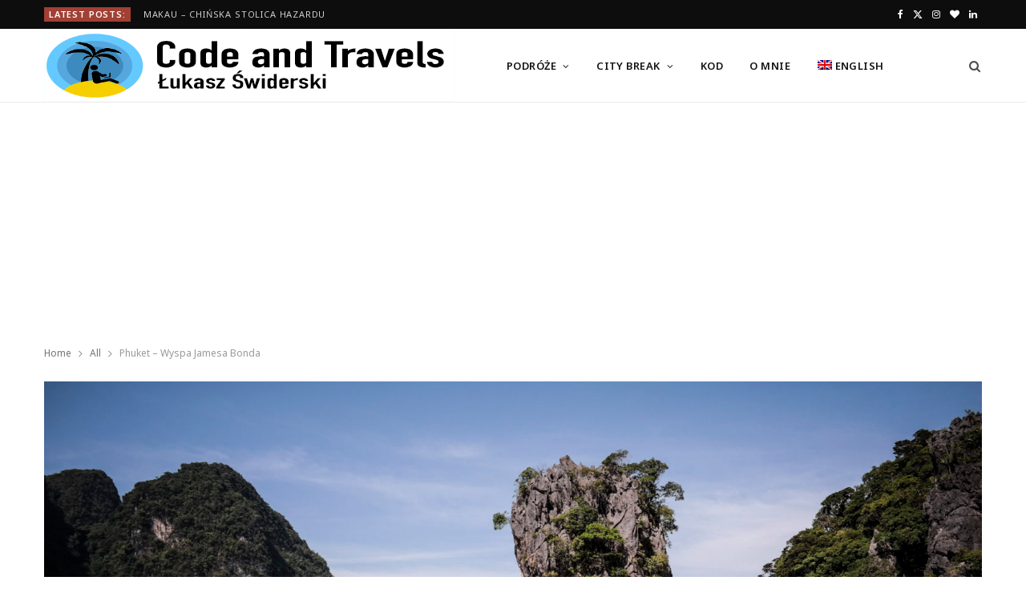

--- FILE ---
content_type: text/html; charset=UTF-8
request_url: https://codeandtravels.com/adventure/phuket-james-bond-island/
body_size: 40155
content:
<!DOCTYPE html>
<html lang="pl-PL">

<head>

	<meta charset="UTF-8" />
	<meta http-equiv="x-ua-compatible" content="ie=edge" />
	<meta name="viewport" content="width=device-width, initial-scale=1" />
	<link rel="pingback" href="https://codeandtravels.com/xmlrpc.php" />
	<link rel="profile" href="http://gmpg.org/xfn/11" />
	
	<meta name='robots' content='index, follow, max-image-preview:large, max-snippet:-1, max-video-preview:-1' />
	<style>img:is([sizes="auto" i], [sizes^="auto," i]) { contain-intrinsic-size: 3000px 1500px }</style>
	<link rel="alternate" hreflang="pl" href="https://codeandtravels.com/podroz/phuket-james-bond-island/" />
<link rel="alternate" hreflang="en" href="https://codeandtravels.com/en/adventure/phuket-james-bond-island/" />
<link rel="alternate" hreflang="x-default" href="https://codeandtravels.com/podroz/phuket-james-bond-island/" />
<!-- Jetpack Site Verification Tags -->
<meta name="google-site-verification" content="jSi53X_KdwLBqmFXHoQKk-XsRz1MPLZO3FZoWJZ7NUI" />

	<!-- This site is optimized with the Yoast SEO plugin v26.4 - https://yoast.com/wordpress/plugins/seo/ -->
	<title>Phuket - Wyspa Jamesa Bonda - Code and Travels</title><link rel="preload" as="image" imagesrcset="https://codeandtravels.com/wp-content/uploads/2018/08/SAM_1789-1170x780.jpg 1170w, https://codeandtravels.com/wp-content/uploads/2018/08/SAM_1789-1536x1024.jpg 1536w, https://codeandtravels.com/wp-content/uploads/2018/08/SAM_1789-768x512.jpg 768w, https://codeandtravels.com/wp-content/uploads/2018/08/SAM_1789.jpg 2000w" imagesizes="(max-width: 1170px) 100vw, 1170px" /><link rel="preload" as="font" href="https://codeandtravels.com/wp-content/themes/cheerup/css/icons/fonts/ts-icons.woff2?v1.1" type="font/woff2" crossorigin="anonymous" />
	<link rel="canonical" href="https://codeandtravels.com/podroz/phuket-james-bond-island/" />
	<meta property="og:locale" content="pl_PL" />
	<meta property="og:type" content="article" />
	<meta property="og:title" content="Phuket - Wyspa Jamesa Bonda - Code and Travels" />
	<meta property="og:description" content="Phuket Największa wyspa Tajlandii i turystyczna stolica kraju. Znajduje się na morzu Andamańskim, a ze stałym lądem połączona jest mostem. Wg mnie to taka mała Tajlandia w pigułce. Znaleźć tu można parki rozrywki, ogrody zoologiczne w których można zobaczyć z bliska słonie i tygrysy, kurorty turystyczne z nocnymi klubami, wielkie plaże. W środku wyspy można" />
	<meta property="og:url" content="https://codeandtravels.com/podroz/phuket-james-bond-island/" />
	<meta property="og:site_name" content="Code and Travels" />
	<meta property="article:published_time" content="2018-09-15T10:16:46+00:00" />
	<meta property="article:modified_time" content="2020-08-15T12:37:15+00:00" />
	<meta property="og:image" content="https://i0.wp.com/codeandtravels.com/wp-content/uploads/2018/08/SAM_1789.jpg?fit=2000%2C1333&ssl=1" />
	<meta property="og:image:width" content="2000" />
	<meta property="og:image:height" content="1333" />
	<meta property="og:image:type" content="image/jpeg" />
	<meta name="author" content="Lukasz Swiderski" />
	<meta name="twitter:label1" content="Napisane przez" />
	<meta name="twitter:data1" content="Lukasz Swiderski" />
	<meta name="twitter:label2" content="Szacowany czas czytania" />
	<meta name="twitter:data2" content="4 minuty" />
	<script type="application/ld+json" class="yoast-schema-graph">{"@context":"https://schema.org","@graph":[{"@type":"Article","@id":"https://codeandtravels.com/podroz/phuket-james-bond-island/#article","isPartOf":{"@id":"https://codeandtravels.com/podroz/phuket-james-bond-island/"},"author":{"name":"Lukasz Swiderski","@id":"https://codeandtravels.com/en/#/schema/person/f2209ff6fd322a6e669115033307a15e"},"headline":"Phuket &#8211; Wyspa Jamesa Bonda","datePublished":"2018-09-15T10:16:46+00:00","dateModified":"2020-08-15T12:37:15+00:00","mainEntityOfPage":{"@id":"https://codeandtravels.com/podroz/phuket-james-bond-island/"},"wordCount":818,"commentCount":0,"publisher":{"@id":"https://codeandtravels.com/en/#/schema/person/f2209ff6fd322a6e669115033307a15e"},"image":{"@id":"https://codeandtravels.com/podroz/phuket-james-bond-island/#primaryimage"},"thumbnailUrl":"https://codeandtravels.com/wp-content/uploads/2018/08/SAM_1789.jpg","keywords":["adventure","asean2017","geocache","geocaching","Island","james bond island","Ko Khao Phing Kan","patong","patong beach","Phang Nga","Phang Nga Bay","Phang Nga Pier","phuket","Suwankuha Temple","tajlandia","Thailand","wyspa bonda"],"articleSection":["All","Azja","Azja","Podróż","Tajlandia","Tajlandia","Podróż"],"inLanguage":"pl-PL","potentialAction":[{"@type":"CommentAction","name":"Comment","target":["https://codeandtravels.com/podroz/phuket-james-bond-island/#respond"]}]},{"@type":"WebPage","@id":"https://codeandtravels.com/podroz/phuket-james-bond-island/","url":"https://codeandtravels.com/podroz/phuket-james-bond-island/","name":"Phuket - Wyspa Jamesa Bonda - Code and Travels","isPartOf":{"@id":"https://codeandtravels.com/en/#website"},"primaryImageOfPage":{"@id":"https://codeandtravels.com/podroz/phuket-james-bond-island/#primaryimage"},"image":{"@id":"https://codeandtravels.com/podroz/phuket-james-bond-island/#primaryimage"},"thumbnailUrl":"https://codeandtravels.com/wp-content/uploads/2018/08/SAM_1789.jpg","datePublished":"2018-09-15T10:16:46+00:00","dateModified":"2020-08-15T12:37:15+00:00","breadcrumb":{"@id":"https://codeandtravels.com/podroz/phuket-james-bond-island/#breadcrumb"},"inLanguage":"pl-PL","potentialAction":[{"@type":"ReadAction","target":["https://codeandtravels.com/podroz/phuket-james-bond-island/"]}]},{"@type":"ImageObject","inLanguage":"pl-PL","@id":"https://codeandtravels.com/podroz/phuket-james-bond-island/#primaryimage","url":"https://codeandtravels.com/wp-content/uploads/2018/08/SAM_1789.jpg","contentUrl":"https://codeandtravels.com/wp-content/uploads/2018/08/SAM_1789.jpg","width":2000,"height":1333,"caption":"James Bond Island"},{"@type":"BreadcrumbList","@id":"https://codeandtravels.com/podroz/phuket-james-bond-island/#breadcrumb","itemListElement":[{"@type":"ListItem","position":1,"name":"Home","item":"https://codeandtravels.com/"},{"@type":"ListItem","position":2,"name":"Phuket &#8211; Wyspa Jamesa Bonda"}]},{"@type":"WebSite","@id":"https://codeandtravels.com/en/#website","url":"https://codeandtravels.com/en/","name":"Code and Travels","description":"Łukasz Świderski - Code and Travels ","publisher":{"@id":"https://codeandtravels.com/en/#/schema/person/f2209ff6fd322a6e669115033307a15e"},"potentialAction":[{"@type":"SearchAction","target":{"@type":"EntryPoint","urlTemplate":"https://codeandtravels.com/en/?s={search_term_string}"},"query-input":{"@type":"PropertyValueSpecification","valueRequired":true,"valueName":"search_term_string"}}],"inLanguage":"pl-PL"},{"@type":["Person","Organization"],"@id":"https://codeandtravels.com/en/#/schema/person/f2209ff6fd322a6e669115033307a15e","name":"Lukasz Swiderski","image":{"@type":"ImageObject","inLanguage":"pl-PL","@id":"https://codeandtravels.com/en/#/schema/person/image/","url":"https://secure.gravatar.com/avatar/b1723c044afece7ef0c58de76f9663f6c242f83950d396c54b950861b734c476?s=96&d=mm&r=g","contentUrl":"https://secure.gravatar.com/avatar/b1723c044afece7ef0c58de76f9663f6c242f83950d396c54b950861b734c476?s=96&d=mm&r=g","caption":"Lukasz Swiderski"},"logo":{"@id":"https://codeandtravels.com/en/#/schema/person/image/"},"description":"Cześć, nazywam się Łukasz i tworzę ten Blog Podróżniczy. Jest mi niezwykle miło Cię gościć. Jestem Cyfrowym Nomadem (Digital Nomad) czyli programistą i podróżnikiem w jednym. Mój zawód pozwala mi pojechać na drugi koniec świata i na co dzień tworzyć soft jako Full stack .NET Developer, a w weekend odwiedzać nowe miejsca i kraje. Mam nadzieję, że spodoba Ci się to co tutaj robię i będzie to przydatne. Po więcej informacji zapraszam do zakładki \"O mnie\".","sameAs":["https://swiderski.xyz"]}]}</script>
	<!-- / Yoast SEO plugin. -->


<link rel='dns-prefetch' href='//platform-api.sharethis.com' />
<link rel='dns-prefetch' href='//stats.wp.com' />
<link rel='dns-prefetch' href='//fonts.googleapis.com' />
<link rel="alternate" type="application/rss+xml" title="Code and Travels &raquo; Kanał z wpisami" href="https://codeandtravels.com/feed/" />
<link rel="alternate" type="application/rss+xml" title="Code and Travels &raquo; Kanał z komentarzami" href="https://codeandtravels.com/comments/feed/" />
<link rel="alternate" type="application/rss+xml" title="Code and Travels &raquo; Phuket &#8211; Wyspa Jamesa Bonda Kanał z komentarzami" href="https://codeandtravels.com/podroz/phuket-james-bond-island/feed/" />
<script type="text/javascript">
/* <![CDATA[ */
window._wpemojiSettings = {"baseUrl":"https:\/\/s.w.org\/images\/core\/emoji\/16.0.1\/72x72\/","ext":".png","svgUrl":"https:\/\/s.w.org\/images\/core\/emoji\/16.0.1\/svg\/","svgExt":".svg","source":{"concatemoji":"https:\/\/codeandtravels.com\/wp-includes\/js\/wp-emoji-release.min.js?ver=6.8.3"}};
/*! This file is auto-generated */
!function(s,n){var o,i,e;function c(e){try{var t={supportTests:e,timestamp:(new Date).valueOf()};sessionStorage.setItem(o,JSON.stringify(t))}catch(e){}}function p(e,t,n){e.clearRect(0,0,e.canvas.width,e.canvas.height),e.fillText(t,0,0);var t=new Uint32Array(e.getImageData(0,0,e.canvas.width,e.canvas.height).data),a=(e.clearRect(0,0,e.canvas.width,e.canvas.height),e.fillText(n,0,0),new Uint32Array(e.getImageData(0,0,e.canvas.width,e.canvas.height).data));return t.every(function(e,t){return e===a[t]})}function u(e,t){e.clearRect(0,0,e.canvas.width,e.canvas.height),e.fillText(t,0,0);for(var n=e.getImageData(16,16,1,1),a=0;a<n.data.length;a++)if(0!==n.data[a])return!1;return!0}function f(e,t,n,a){switch(t){case"flag":return n(e,"\ud83c\udff3\ufe0f\u200d\u26a7\ufe0f","\ud83c\udff3\ufe0f\u200b\u26a7\ufe0f")?!1:!n(e,"\ud83c\udde8\ud83c\uddf6","\ud83c\udde8\u200b\ud83c\uddf6")&&!n(e,"\ud83c\udff4\udb40\udc67\udb40\udc62\udb40\udc65\udb40\udc6e\udb40\udc67\udb40\udc7f","\ud83c\udff4\u200b\udb40\udc67\u200b\udb40\udc62\u200b\udb40\udc65\u200b\udb40\udc6e\u200b\udb40\udc67\u200b\udb40\udc7f");case"emoji":return!a(e,"\ud83e\udedf")}return!1}function g(e,t,n,a){var r="undefined"!=typeof WorkerGlobalScope&&self instanceof WorkerGlobalScope?new OffscreenCanvas(300,150):s.createElement("canvas"),o=r.getContext("2d",{willReadFrequently:!0}),i=(o.textBaseline="top",o.font="600 32px Arial",{});return e.forEach(function(e){i[e]=t(o,e,n,a)}),i}function t(e){var t=s.createElement("script");t.src=e,t.defer=!0,s.head.appendChild(t)}"undefined"!=typeof Promise&&(o="wpEmojiSettingsSupports",i=["flag","emoji"],n.supports={everything:!0,everythingExceptFlag:!0},e=new Promise(function(e){s.addEventListener("DOMContentLoaded",e,{once:!0})}),new Promise(function(t){var n=function(){try{var e=JSON.parse(sessionStorage.getItem(o));if("object"==typeof e&&"number"==typeof e.timestamp&&(new Date).valueOf()<e.timestamp+604800&&"object"==typeof e.supportTests)return e.supportTests}catch(e){}return null}();if(!n){if("undefined"!=typeof Worker&&"undefined"!=typeof OffscreenCanvas&&"undefined"!=typeof URL&&URL.createObjectURL&&"undefined"!=typeof Blob)try{var e="postMessage("+g.toString()+"("+[JSON.stringify(i),f.toString(),p.toString(),u.toString()].join(",")+"));",a=new Blob([e],{type:"text/javascript"}),r=new Worker(URL.createObjectURL(a),{name:"wpTestEmojiSupports"});return void(r.onmessage=function(e){c(n=e.data),r.terminate(),t(n)})}catch(e){}c(n=g(i,f,p,u))}t(n)}).then(function(e){for(var t in e)n.supports[t]=e[t],n.supports.everything=n.supports.everything&&n.supports[t],"flag"!==t&&(n.supports.everythingExceptFlag=n.supports.everythingExceptFlag&&n.supports[t]);n.supports.everythingExceptFlag=n.supports.everythingExceptFlag&&!n.supports.flag,n.DOMReady=!1,n.readyCallback=function(){n.DOMReady=!0}}).then(function(){return e}).then(function(){var e;n.supports.everything||(n.readyCallback(),(e=n.source||{}).concatemoji?t(e.concatemoji):e.wpemoji&&e.twemoji&&(t(e.twemoji),t(e.wpemoji)))}))}((window,document),window._wpemojiSettings);
/* ]]> */
</script>
<style id='wp-emoji-styles-inline-css' type='text/css'>

	img.wp-smiley, img.emoji {
		display: inline !important;
		border: none !important;
		box-shadow: none !important;
		height: 1em !important;
		width: 1em !important;
		margin: 0 0.07em !important;
		vertical-align: -0.1em !important;
		background: none !important;
		padding: 0 !important;
	}
</style>
<link rel='stylesheet' id='wp-block-library-css' href='https://codeandtravels.com/wp-includes/css/dist/block-library/style.min.css?ver=6.8.3' type='text/css' media='all' />
<style id='classic-theme-styles-inline-css' type='text/css'>
/*! This file is auto-generated */
.wp-block-button__link{color:#fff;background-color:#32373c;border-radius:9999px;box-shadow:none;text-decoration:none;padding:calc(.667em + 2px) calc(1.333em + 2px);font-size:1.125em}.wp-block-file__button{background:#32373c;color:#fff;text-decoration:none}
</style>
<link rel='stylesheet' id='mediaelement-css' href='https://codeandtravels.com/wp-includes/js/mediaelement/mediaelementplayer-legacy.min.css?ver=4.2.17' type='text/css' media='all' />
<link rel='stylesheet' id='wp-mediaelement-css' href='https://codeandtravels.com/wp-includes/js/mediaelement/wp-mediaelement.min.css?ver=6.8.3' type='text/css' media='all' />
<style id='jetpack-sharing-buttons-style-inline-css' type='text/css'>
.jetpack-sharing-buttons__services-list{display:flex;flex-direction:row;flex-wrap:wrap;gap:0;list-style-type:none;margin:5px;padding:0}.jetpack-sharing-buttons__services-list.has-small-icon-size{font-size:12px}.jetpack-sharing-buttons__services-list.has-normal-icon-size{font-size:16px}.jetpack-sharing-buttons__services-list.has-large-icon-size{font-size:24px}.jetpack-sharing-buttons__services-list.has-huge-icon-size{font-size:36px}@media print{.jetpack-sharing-buttons__services-list{display:none!important}}.editor-styles-wrapper .wp-block-jetpack-sharing-buttons{gap:0;padding-inline-start:0}ul.jetpack-sharing-buttons__services-list.has-background{padding:1.25em 2.375em}
</style>
<style id='filebird-block-filebird-gallery-style-inline-css' type='text/css'>
ul.filebird-block-filebird-gallery{margin:auto!important;padding:0!important;width:100%}ul.filebird-block-filebird-gallery.layout-grid{display:grid;grid-gap:20px;align-items:stretch;grid-template-columns:repeat(var(--columns),1fr);justify-items:stretch}ul.filebird-block-filebird-gallery.layout-grid li img{border:1px solid #ccc;box-shadow:2px 2px 6px 0 rgba(0,0,0,.3);height:100%;max-width:100%;-o-object-fit:cover;object-fit:cover;width:100%}ul.filebird-block-filebird-gallery.layout-masonry{-moz-column-count:var(--columns);-moz-column-gap:var(--space);column-gap:var(--space);-moz-column-width:var(--min-width);columns:var(--min-width) var(--columns);display:block;overflow:auto}ul.filebird-block-filebird-gallery.layout-masonry li{margin-bottom:var(--space)}ul.filebird-block-filebird-gallery li{list-style:none}ul.filebird-block-filebird-gallery li figure{height:100%;margin:0;padding:0;position:relative;width:100%}ul.filebird-block-filebird-gallery li figure figcaption{background:linear-gradient(0deg,rgba(0,0,0,.7),rgba(0,0,0,.3) 70%,transparent);bottom:0;box-sizing:border-box;color:#fff;font-size:.8em;margin:0;max-height:100%;overflow:auto;padding:3em .77em .7em;position:absolute;text-align:center;width:100%;z-index:2}ul.filebird-block-filebird-gallery li figure figcaption a{color:inherit}

</style>
<style id='global-styles-inline-css' type='text/css'>
:root{--wp--preset--aspect-ratio--square: 1;--wp--preset--aspect-ratio--4-3: 4/3;--wp--preset--aspect-ratio--3-4: 3/4;--wp--preset--aspect-ratio--3-2: 3/2;--wp--preset--aspect-ratio--2-3: 2/3;--wp--preset--aspect-ratio--16-9: 16/9;--wp--preset--aspect-ratio--9-16: 9/16;--wp--preset--color--black: #000000;--wp--preset--color--cyan-bluish-gray: #abb8c3;--wp--preset--color--white: #ffffff;--wp--preset--color--pale-pink: #f78da7;--wp--preset--color--vivid-red: #cf2e2e;--wp--preset--color--luminous-vivid-orange: #ff6900;--wp--preset--color--luminous-vivid-amber: #fcb900;--wp--preset--color--light-green-cyan: #7bdcb5;--wp--preset--color--vivid-green-cyan: #00d084;--wp--preset--color--pale-cyan-blue: #8ed1fc;--wp--preset--color--vivid-cyan-blue: #0693e3;--wp--preset--color--vivid-purple: #9b51e0;--wp--preset--gradient--vivid-cyan-blue-to-vivid-purple: linear-gradient(135deg,rgba(6,147,227,1) 0%,rgb(155,81,224) 100%);--wp--preset--gradient--light-green-cyan-to-vivid-green-cyan: linear-gradient(135deg,rgb(122,220,180) 0%,rgb(0,208,130) 100%);--wp--preset--gradient--luminous-vivid-amber-to-luminous-vivid-orange: linear-gradient(135deg,rgba(252,185,0,1) 0%,rgba(255,105,0,1) 100%);--wp--preset--gradient--luminous-vivid-orange-to-vivid-red: linear-gradient(135deg,rgba(255,105,0,1) 0%,rgb(207,46,46) 100%);--wp--preset--gradient--very-light-gray-to-cyan-bluish-gray: linear-gradient(135deg,rgb(238,238,238) 0%,rgb(169,184,195) 100%);--wp--preset--gradient--cool-to-warm-spectrum: linear-gradient(135deg,rgb(74,234,220) 0%,rgb(151,120,209) 20%,rgb(207,42,186) 40%,rgb(238,44,130) 60%,rgb(251,105,98) 80%,rgb(254,248,76) 100%);--wp--preset--gradient--blush-light-purple: linear-gradient(135deg,rgb(255,206,236) 0%,rgb(152,150,240) 100%);--wp--preset--gradient--blush-bordeaux: linear-gradient(135deg,rgb(254,205,165) 0%,rgb(254,45,45) 50%,rgb(107,0,62) 100%);--wp--preset--gradient--luminous-dusk: linear-gradient(135deg,rgb(255,203,112) 0%,rgb(199,81,192) 50%,rgb(65,88,208) 100%);--wp--preset--gradient--pale-ocean: linear-gradient(135deg,rgb(255,245,203) 0%,rgb(182,227,212) 50%,rgb(51,167,181) 100%);--wp--preset--gradient--electric-grass: linear-gradient(135deg,rgb(202,248,128) 0%,rgb(113,206,126) 100%);--wp--preset--gradient--midnight: linear-gradient(135deg,rgb(2,3,129) 0%,rgb(40,116,252) 100%);--wp--preset--font-size--small: 13px;--wp--preset--font-size--medium: 20px;--wp--preset--font-size--large: 36px;--wp--preset--font-size--x-large: 42px;--wp--preset--spacing--20: 0.44rem;--wp--preset--spacing--30: 0.67rem;--wp--preset--spacing--40: 1rem;--wp--preset--spacing--50: 1.5rem;--wp--preset--spacing--60: 2.25rem;--wp--preset--spacing--70: 3.38rem;--wp--preset--spacing--80: 5.06rem;--wp--preset--shadow--natural: 6px 6px 9px rgba(0, 0, 0, 0.2);--wp--preset--shadow--deep: 12px 12px 50px rgba(0, 0, 0, 0.4);--wp--preset--shadow--sharp: 6px 6px 0px rgba(0, 0, 0, 0.2);--wp--preset--shadow--outlined: 6px 6px 0px -3px rgba(255, 255, 255, 1), 6px 6px rgba(0, 0, 0, 1);--wp--preset--shadow--crisp: 6px 6px 0px rgba(0, 0, 0, 1);}:where(.is-layout-flex){gap: 0.5em;}:where(.is-layout-grid){gap: 0.5em;}body .is-layout-flex{display: flex;}.is-layout-flex{flex-wrap: wrap;align-items: center;}.is-layout-flex > :is(*, div){margin: 0;}body .is-layout-grid{display: grid;}.is-layout-grid > :is(*, div){margin: 0;}:where(.wp-block-columns.is-layout-flex){gap: 2em;}:where(.wp-block-columns.is-layout-grid){gap: 2em;}:where(.wp-block-post-template.is-layout-flex){gap: 1.25em;}:where(.wp-block-post-template.is-layout-grid){gap: 1.25em;}.has-black-color{color: var(--wp--preset--color--black) !important;}.has-cyan-bluish-gray-color{color: var(--wp--preset--color--cyan-bluish-gray) !important;}.has-white-color{color: var(--wp--preset--color--white) !important;}.has-pale-pink-color{color: var(--wp--preset--color--pale-pink) !important;}.has-vivid-red-color{color: var(--wp--preset--color--vivid-red) !important;}.has-luminous-vivid-orange-color{color: var(--wp--preset--color--luminous-vivid-orange) !important;}.has-luminous-vivid-amber-color{color: var(--wp--preset--color--luminous-vivid-amber) !important;}.has-light-green-cyan-color{color: var(--wp--preset--color--light-green-cyan) !important;}.has-vivid-green-cyan-color{color: var(--wp--preset--color--vivid-green-cyan) !important;}.has-pale-cyan-blue-color{color: var(--wp--preset--color--pale-cyan-blue) !important;}.has-vivid-cyan-blue-color{color: var(--wp--preset--color--vivid-cyan-blue) !important;}.has-vivid-purple-color{color: var(--wp--preset--color--vivid-purple) !important;}.has-black-background-color{background-color: var(--wp--preset--color--black) !important;}.has-cyan-bluish-gray-background-color{background-color: var(--wp--preset--color--cyan-bluish-gray) !important;}.has-white-background-color{background-color: var(--wp--preset--color--white) !important;}.has-pale-pink-background-color{background-color: var(--wp--preset--color--pale-pink) !important;}.has-vivid-red-background-color{background-color: var(--wp--preset--color--vivid-red) !important;}.has-luminous-vivid-orange-background-color{background-color: var(--wp--preset--color--luminous-vivid-orange) !important;}.has-luminous-vivid-amber-background-color{background-color: var(--wp--preset--color--luminous-vivid-amber) !important;}.has-light-green-cyan-background-color{background-color: var(--wp--preset--color--light-green-cyan) !important;}.has-vivid-green-cyan-background-color{background-color: var(--wp--preset--color--vivid-green-cyan) !important;}.has-pale-cyan-blue-background-color{background-color: var(--wp--preset--color--pale-cyan-blue) !important;}.has-vivid-cyan-blue-background-color{background-color: var(--wp--preset--color--vivid-cyan-blue) !important;}.has-vivid-purple-background-color{background-color: var(--wp--preset--color--vivid-purple) !important;}.has-black-border-color{border-color: var(--wp--preset--color--black) !important;}.has-cyan-bluish-gray-border-color{border-color: var(--wp--preset--color--cyan-bluish-gray) !important;}.has-white-border-color{border-color: var(--wp--preset--color--white) !important;}.has-pale-pink-border-color{border-color: var(--wp--preset--color--pale-pink) !important;}.has-vivid-red-border-color{border-color: var(--wp--preset--color--vivid-red) !important;}.has-luminous-vivid-orange-border-color{border-color: var(--wp--preset--color--luminous-vivid-orange) !important;}.has-luminous-vivid-amber-border-color{border-color: var(--wp--preset--color--luminous-vivid-amber) !important;}.has-light-green-cyan-border-color{border-color: var(--wp--preset--color--light-green-cyan) !important;}.has-vivid-green-cyan-border-color{border-color: var(--wp--preset--color--vivid-green-cyan) !important;}.has-pale-cyan-blue-border-color{border-color: var(--wp--preset--color--pale-cyan-blue) !important;}.has-vivid-cyan-blue-border-color{border-color: var(--wp--preset--color--vivid-cyan-blue) !important;}.has-vivid-purple-border-color{border-color: var(--wp--preset--color--vivid-purple) !important;}.has-vivid-cyan-blue-to-vivid-purple-gradient-background{background: var(--wp--preset--gradient--vivid-cyan-blue-to-vivid-purple) !important;}.has-light-green-cyan-to-vivid-green-cyan-gradient-background{background: var(--wp--preset--gradient--light-green-cyan-to-vivid-green-cyan) !important;}.has-luminous-vivid-amber-to-luminous-vivid-orange-gradient-background{background: var(--wp--preset--gradient--luminous-vivid-amber-to-luminous-vivid-orange) !important;}.has-luminous-vivid-orange-to-vivid-red-gradient-background{background: var(--wp--preset--gradient--luminous-vivid-orange-to-vivid-red) !important;}.has-very-light-gray-to-cyan-bluish-gray-gradient-background{background: var(--wp--preset--gradient--very-light-gray-to-cyan-bluish-gray) !important;}.has-cool-to-warm-spectrum-gradient-background{background: var(--wp--preset--gradient--cool-to-warm-spectrum) !important;}.has-blush-light-purple-gradient-background{background: var(--wp--preset--gradient--blush-light-purple) !important;}.has-blush-bordeaux-gradient-background{background: var(--wp--preset--gradient--blush-bordeaux) !important;}.has-luminous-dusk-gradient-background{background: var(--wp--preset--gradient--luminous-dusk) !important;}.has-pale-ocean-gradient-background{background: var(--wp--preset--gradient--pale-ocean) !important;}.has-electric-grass-gradient-background{background: var(--wp--preset--gradient--electric-grass) !important;}.has-midnight-gradient-background{background: var(--wp--preset--gradient--midnight) !important;}.has-small-font-size{font-size: var(--wp--preset--font-size--small) !important;}.has-medium-font-size{font-size: var(--wp--preset--font-size--medium) !important;}.has-large-font-size{font-size: var(--wp--preset--font-size--large) !important;}.has-x-large-font-size{font-size: var(--wp--preset--font-size--x-large) !important;}
:where(.wp-block-post-template.is-layout-flex){gap: 1.25em;}:where(.wp-block-post-template.is-layout-grid){gap: 1.25em;}
:where(.wp-block-columns.is-layout-flex){gap: 2em;}:where(.wp-block-columns.is-layout-grid){gap: 2em;}
:root :where(.wp-block-pullquote){font-size: 1.5em;line-height: 1.6;}
</style>
<link rel='stylesheet' id='simply-gallery-block-frontend-css' href='https://codeandtravels.com/wp-content/plugins/simply-gallery-block/blocks/pgc_sgb.min.style.css?ver=3.2.8' type='text/css' media='all' />
<link rel='stylesheet' id='pgc-simply-gallery-plugin-lightbox-style-css' href='https://codeandtravels.com/wp-content/plugins/simply-gallery-block/plugins/pgc_sgb_lightbox.min.style.css?ver=3.2.8' type='text/css' media='all' />
<link rel='stylesheet' id='contact-form-7-css' href='https://codeandtravels.com/wp-content/plugins/contact-form-7/includes/css/styles.css?ver=6.1.3' type='text/css' media='all' />
<link rel='stylesheet' id='novo-map-css' href='https://codeandtravels.com/wp-content/plugins/novo-map/public/assets/css/novo-map-public.css?ver=1.1.2' type='text/css' media='all' />
<link rel='stylesheet' id='wpml-menu-item-0-css' href='//codeandtravels.com/wp-content/plugins/sitepress-multilingual-cms/templates/language-switchers/menu-item/style.min.css?ver=1' type='text/css' media='all' />
<link rel='stylesheet' id='ez-toc-css' href='https://codeandtravels.com/wp-content/plugins/easy-table-of-contents/assets/css/screen.min.css?ver=2.0.77' type='text/css' media='all' />
<style id='ez-toc-inline-css' type='text/css'>
div#ez-toc-container .ez-toc-title {font-size: 120%;}div#ez-toc-container .ez-toc-title {font-weight: 500;}div#ez-toc-container ul li , div#ez-toc-container ul li a {font-size: 95%;}div#ez-toc-container ul li , div#ez-toc-container ul li a {font-weight: 500;}div#ez-toc-container nav ul ul li {font-size: 90%;}.ez-toc-box-title {font-weight: bold; margin-bottom: 10px; text-align: center; text-transform: uppercase; letter-spacing: 1px; color: #666; padding-bottom: 5px;position:absolute;top:-4%;left:5%;background-color: inherit;transition: top 0.3s ease;}.ez-toc-box-title.toc-closed {top:-25%;}
.ez-toc-container-direction {direction: ltr;}.ez-toc-counter ul{counter-reset: item ;}.ez-toc-counter nav ul li a::before {content: counters(item, '.', decimal) '. ';display: inline-block;counter-increment: item;flex-grow: 0;flex-shrink: 0;margin-right: .2em; float: left; }.ez-toc-widget-direction {direction: ltr;}.ez-toc-widget-container ul{counter-reset: item ;}.ez-toc-widget-container nav ul li a::before {content: counters(item, '.', decimal) '. ';display: inline-block;counter-increment: item;flex-grow: 0;flex-shrink: 0;margin-right: .2em; float: left; }
</style>
<link crossorigin="anonymous" rel='stylesheet' id='cheerup-fonts-css' href='https://fonts.googleapis.com/css?family=Karla%3A400%2C400i%2C600%7CLora%3A400i' type='text/css' media='all' />
<link rel='stylesheet' id='cheerup-core-css' href='https://codeandtravels.com/wp-content/themes/cheerup/style.css?ver=8.1.0' type='text/css' media='all' />
<link rel='stylesheet' id='cheerup-icons-css' href='https://codeandtravels.com/wp-content/themes/cheerup/css/icons/icons.css?ver=8.1.0' type='text/css' media='all' />
<link rel='stylesheet' id='cheerup-lightbox-css' href='https://codeandtravels.com/wp-content/themes/cheerup/css/lightbox.css?ver=8.1.0' type='text/css' media='all' />
<link rel='stylesheet' id='cheerup-skin-css' href='https://codeandtravels.com/wp-content/themes/cheerup/css/skin-fitness.css?ver=8.1.0' type='text/css' media='all' />
<style id='cheerup-skin-inline-css' type='text/css'>
:root { --text-font: "Noto Sans", system-ui, -apple-system, "Segoe UI", Arial, sans-serif;
--body-font: "Noto Sans", system-ui, -apple-system, "Segoe UI", Arial, sans-serif;
--ui-font: "Noto Sans", system-ui, -apple-system, "Segoe UI", Arial, sans-serif;
--title-font: "Noto Sans", system-ui, -apple-system, "Segoe UI", Arial, sans-serif;
--h-font: "Noto Sans", system-ui, -apple-system, "Segoe UI", Arial, sans-serif;
--alt-font: "Noto Sans", system-ui, -apple-system, "Segoe UI", Arial, sans-serif;
--alt-font2: "Noto Sans", system-ui, -apple-system, "Segoe UI", Arial, sans-serif; }


</style>
<link rel='stylesheet' id='cheerup-font-renner-css' href='https://codeandtravels.com/wp-content/themes/cheerup/css/fonts/renner.css?ver=8.1.0' type='text/css' media='all' />
<link rel='stylesheet' id='slb_core-css' href='https://codeandtravels.com/wp-content/plugins/simple-lightbox/client/css/app.css?ver=2.9.4' type='text/css' media='all' />
<link crossorigin="anonymous" rel='stylesheet' id='cheerup-gfonts-custom-css' href='https://fonts.googleapis.com/css?family=Noto+Sans%3A400%2C500%2C600%2C700' type='text/css' media='all' />
<script type="text/javascript" id="cheerup-lazy-inline-js-after">
/* <![CDATA[ */
/**
 * @copyright ThemeSphere
 * @preserve
 */
var BunyadLazy={};BunyadLazy.load=function(){function a(e,n){var t={};e.dataset.bgset&&e.dataset.sizes?(t.sizes=e.dataset.sizes,t.srcset=e.dataset.bgset):t.src=e.dataset.bgsrc,function(t){var a=t.dataset.ratio;if(0<a){const e=t.parentElement;if(e.classList.contains("media-ratio")){const n=e.style;n.getPropertyValue("--a-ratio")||(n.paddingBottom=100/a+"%")}}}(e);var a,o=document.createElement("img");for(a in o.onload=function(){var t="url('"+(o.currentSrc||o.src)+"')",a=e.style;a.backgroundImage!==t&&requestAnimationFrame(()=>{a.backgroundImage=t,n&&n()}),o.onload=null,o.onerror=null,o=null},o.onerror=o.onload,t)o.setAttribute(a,t[a]);o&&o.complete&&0<o.naturalWidth&&o.onload&&o.onload()}function e(t){t.dataset.loaded||a(t,()=>{document.dispatchEvent(new Event("lazyloaded")),t.dataset.loaded=1})}function n(t){"complete"===document.readyState?t():window.addEventListener("load",t)}return{initEarly:function(){var t,a=()=>{document.querySelectorAll(".img.bg-cover:not(.lazyload)").forEach(e)};"complete"!==document.readyState?(t=setInterval(a,150),n(()=>{a(),clearInterval(t)})):a()},callOnLoad:n,initBgImages:function(t){t&&n(()=>{document.querySelectorAll(".img.bg-cover").forEach(e)})},bgLoad:a}}(),BunyadLazy.load.initEarly();
/* ]]> */
</script>
<script type="text/javascript" src="https://codeandtravels.com/wp-includes/js/jquery/jquery.min.js?ver=3.7.1" id="jquery-core-js"></script>
<script type="text/javascript" src="https://codeandtravels.com/wp-includes/js/jquery/jquery-migrate.min.js?ver=3.4.1" id="jquery-migrate-js"></script>
<script type="text/javascript" src="https://codeandtravels.com/wp-content/plugins/novo-map/gutenberg/dist/script.js?ver=1.1.2" id="novo-map-blocks-script-js"></script>
<script type="text/javascript" src="//platform-api.sharethis.com/js/sharethis.js#source=googleanalytics-wordpress#product=ga&amp;property=5ee70dfe7c8d4c0012233058" id="googleanalytics-platform-sharethis-js"></script>
<link rel="https://api.w.org/" href="https://codeandtravels.com/wp-json/" /><link rel="alternate" title="JSON" type="application/json" href="https://codeandtravels.com/wp-json/wp/v2/posts/2626" /><link rel="EditURI" type="application/rsd+xml" title="RSD" href="https://codeandtravels.com/xmlrpc.php?rsd" />
<meta name="generator" content="WordPress 6.8.3" />
<link rel='shortlink' href='https://wp.me/p9OmOg-Gm' />
<link rel="alternate" title="oEmbed (JSON)" type="application/json+oembed" href="https://codeandtravels.com/wp-json/oembed/1.0/embed?url=https%3A%2F%2Fcodeandtravels.com%2Fpodroz%2Fphuket-james-bond-island%2F" />
<link rel="alternate" title="oEmbed (XML)" type="text/xml+oembed" href="https://codeandtravels.com/wp-json/oembed/1.0/embed?url=https%3A%2F%2Fcodeandtravels.com%2Fpodroz%2Fphuket-james-bond-island%2F&#038;format=xml" />
<noscript><style>.simply-gallery-amp{ display: block !important; }</style></noscript><noscript><style>.sgb-preloader{ display: none !important; }</style></noscript><meta name="generator" content="WPML ver:4.5.8 stt:1,40;" />
	<style>img#wpstats{display:none}</style>
		<script>var Sphere_Plugin = {"ajaxurl":"https:\/\/codeandtravels.com\/wp-admin\/admin-ajax.php"};</script><script>
(function() {
	(function (i, s, o, g, r, a, m) {
		i['GoogleAnalyticsObject'] = r;
		i[r] = i[r] || function () {
				(i[r].q = i[r].q || []).push(arguments)
			}, i[r].l = 1 * new Date();
		a = s.createElement(o),
			m = s.getElementsByTagName(o)[0];
		a.async = 1;
		a.src = g;
		m.parentNode.insertBefore(a, m)
	})(window, document, 'script', 'https://google-analytics.com/analytics.js', 'ga');

	ga('create', 'UA-37382472-8', 'auto');
			ga('send', 'pageview');
	})();
</script>
<link rel="amphtml" href="https://codeandtravels.com/adventure/phuket-james-bond-island/?amp=1">		<style type="text/css" id="wp-custom-css">
			.pushElementToRight li{
	float:right;
}li#wpglobus-3{
list-style:none;
}
blockquote:before, .main-color, .top-bar .social-icons a:hover, .navigation .menu &gt; li:hover &gt; a, .navigation .menu &gt; .current-menu-item &gt; a, .navigation .menu &gt; .current-menu-parent &gt; a, .navigation .menu &gt; .current-menu-ancestor &gt; a, .navigation li:hover &gt; a:after, .navigation .current-menu-item &gt; a:after, .navigation .current-menu-parent &gt; a:after, .navigation .current-menu-ancestor &gt; a:after, .navigation .menu li li:hover &gt; a, .navigation .menu li li.current-menu-item &gt; a, .tag-share .post-tags a:hover, .post-share-icons a:hover, .post-share-icons .likes-count, .author-box .author &gt; span, .comments-area .section-head .number, .comments-list .comment-reply-link, .comment-form input[type=checkbox], .main-footer.dark .social-link:hover, .lower-footer .social-icons .fa, .archive-head .sub-title, .social-share a:hover, .social-icons a:hover, .post-meta .post-cat &gt; a, .post-meta-c .post-author &gt; a, .large-post-b .post-footer .author a, .trendy-slider .post-cat a, .main-pagination .next a:hover, .main-pagination .previous a:hover, .main-pagination.number .current, .post-content a, .textwidget a, .widget-about .more, .widget-about .social-icons .social-btn:hover, .widget-social .social-link:hover, .wp-block-pullquote blockquote:before, .egcf-modal .checkbox, .woocommerce .star-rating:before, .woocommerce .star-rating span:before, .woocommerce .amount, .woocommerce .order-select .drop a:hover, .woocommerce .order-select .drop li.active, .woocommerce-page .order-select .drop a:hover, .woocommerce-page .order-select .drop li.active, .woocommerce .widget_price_filter .price_label .from, .woocommerce .widget_price_filter .price_label .to, .woocommerce div.product div.summary p.price, .woocommerce div.product div.summary span.price, .woocommerce #content div.product div.summary p.price, .woocommerce #content div.product div.summary span.price {
    color: #344aa2!important;
}		</style>
		
</head>

<body class="wp-singular post-template-default single single-post postid-2626 single-format-standard wp-theme-cheerup no-sidebar layout-cover skin-fitness">


<div class="main-wrap">

	
		
		
<header id="main-head" class="main-head head-nav-below compact has-search-modal">

	
	<div class="top-bar dark top-bar-b cf">
	
		<div class="top-bar-content ts-contain" data-sticky-bar="1">
			<div class="wrap cf">
			
			<span class="mobile-nav"><i class="tsi tsi-bars"></i></span>
			
						
			<div class="posts-ticker">
				<span class="heading">Latest Posts:</span>

				<ul>
										
										
						<li><a href="https://codeandtravels.com/podroz/makau-chinska-stolica-hazardu/" title="Makau &#8211; Chińska stolica Hazardu">Makau &#8211; Chińska stolica Hazardu</a></li>
					
										
						<li><a href="https://codeandtravels.com/podroz/jaskinia-zoltego-smoka/" title="Jaskinia żółtego smoka">Jaskinia żółtego smoka</a></li>
					
										
						<li><a href="https://codeandtravels.com/podroz/gory-avatara-park-narodowy-zhangjiajie/" title="Góry Avatara &#8211; Park Narodowy Zhangjiajie">Góry Avatara &#8211; Park Narodowy Zhangjiajie</a></li>
					
										
						<li><a href="https://codeandtravels.com/podroz/szklany-most-i-kanion-zhangjiajie/" title="Szklany most i kanion Zhangjiajie">Szklany most i kanion Zhangjiajie</a></li>
					
										
						<li><a href="https://codeandtravels.com/podroz/gora-tianmen-brama-do-nieba/" title="Góra Tianmen – Brama do nieba 天門山">Góra Tianmen – Brama do nieba 天門山</a></li>
					
										
						<li><a href="https://codeandtravels.com/podroz/szanghaj-w-1-dzien-i-3-noce/" title="Szanghaj w 1 dzień i 3 noce">Szanghaj w 1 dzień i 3 noce</a></li>
					
										
						<li><a href="https://codeandtravels.com/podroz/zolte-gory-w-chinach-huangshan/" title="Żółte Góry w Chinach &#8211; Huang Shan &#8211; 黄山">Żółte Góry w Chinach &#8211; Huang Shan &#8211; 黄山</a></li>
					
										
						<li><a href="https://codeandtravels.com/podroz/rainbow-mountains-china/" title="Tęczowe Góry w Chinach">Tęczowe Góry w Chinach</a></li>
					
										
									</ul>
			</div>
			
						
						
			
							
			<div class="actions">
				<div class="search-action cf">
			
				
					<a href="#" title="Search" class="search-link search-submit" aria-label="Search"><i class="tsi tsi-search"></i></a>

											
				</div>
			</div>
			
						
			
			
	
		<ul class="social-icons cf">
		
					
			<li><a href="https://www.facebook.com/CodeAndTravels" class="tsi tsi-facebook" target="_blank"><span class="visuallyhidden">Facebook</span></a></li>
									
					
			<li><a href="https://twitter.com/L_Swiderski" class="tsi tsi-twitter" target="_blank"><span class="visuallyhidden">X (Twitter)</span></a></li>
									
					
			<li><a href="https://www.instagram.com/CodeAndTravels/" class="tsi tsi-instagram" target="_blank"><span class="visuallyhidden">Instagram</span></a></li>
									
					
			<li><a href="https://www.bloglovin.com/blogs/code-travels-19562691" class="tsi tsi-heart" target="_blank"><span class="visuallyhidden">BlogLovin</span></a></li>
									
					
			<li><a href="http://www.linkedin.com/in/lswiderski" class="tsi tsi-linkedin" target="_blank"><span class="visuallyhidden">LinkedIn</span></a></li>
									
					
		</ul>
	
								
			</div>			
		</div>
		
	</div>

	<div class="inner inner-head ts-contain" data-sticky-bar="1">	
		<div class="wrap cf">

					<div class="title">
			
			<a href="https://codeandtravels.com/" title="Code and Travels" rel="home">
			
							
								
				<img src="https://codeandtravels.com/wp-content/uploads/2019/07/512_wider.png" class="logo-image" alt="Code and Travels" width="512" height="136" />

						
			</a>
		
		</div>				
				
			<div class="navigation-wrap inline">
								
				<nav class="navigation navigation-main inline light" data-sticky-bar="1">
					<div class="menu-main-container"><ul id="menu-main" class="menu"><li id="menu-item-1560" class="menu-item menu-item-type-taxonomy menu-item-object-category current-post-ancestor current-menu-ancestor current-menu-parent current-post-parent menu-item-has-children menu-cat-160 menu-item-1560"><a href="https://codeandtravels.com/category/podroz/">Podróże</a>
<ul class="sub-menu">
	<li id="menu-item-6912" class="menu-item menu-item-type-taxonomy menu-item-object-category current-post-ancestor current-menu-parent current-post-parent menu-cat-160 menu-item-6912"><a href="https://codeandtravels.com/category/podroz/">Mapa wszystkich podróży</a></li>
	<li id="menu-item-1688" class="menu-item menu-item-type-taxonomy menu-item-object-category menu-item-has-children menu-cat-204 menu-item-1688"><a href="https://codeandtravels.com/category/podroz/afryka/">Afryka</a>
	<ul class="sub-menu">
		<li id="menu-item-1949" class="menu-item menu-item-type-post_type menu-item-object-post menu-item-1949"><a href="https://codeandtravels.com/podroz/maroko/">Maroko</a></li>
	</ul>
</li>
	<li id="menu-item-1687" class="menu-item menu-item-type-taxonomy menu-item-object-category current-post-ancestor current-menu-ancestor current-menu-parent current-post-parent menu-item-has-children menu-cat-203 menu-item-1687"><a href="https://codeandtravels.com/category/podroz/azja/">Azja</a>
	<ul class="sub-menu">
		<li id="menu-item-1882" class="menu-item menu-item-type-post_type menu-item-object-post menu-item-1882"><a href="https://codeandtravels.com/podroz/azja-poludniowo-wschodnia/">Azja Południowo Wschodnia</a></li>
		<li id="menu-item-1698" class="menu-item menu-item-type-taxonomy menu-item-object-category current-post-ancestor current-menu-ancestor current-menu-parent current-post-parent menu-item-has-children menu-cat-220 menu-item-1698"><a href="https://codeandtravels.com/category/podroz/azja/tajlandia/">Tajlandia</a>
		<ul class="sub-menu">
			<li id="menu-item-3630" class="menu-item menu-item-type-post_type menu-item-object-post menu-item-3630"><a href="https://codeandtravels.com/podroz/cyfrowy-nomada-w-tajlandii/" title="Digital nomad in Thailand">Cyfrowy nomada w Tajlandii</a></li>
			<li id="menu-item-1954" class="menu-item menu-item-type-post_type menu-item-object-post menu-item-has-children menu-item-1954"><a href="https://codeandtravels.com/podroz/tajlandia-pierwsze-kroki/" title="Tajlandia &#8211; Pierwsze Kroki{">Tajlandia &#8211; Pierwsze Kroki</a>
			<ul class="sub-menu">
				<li id="menu-item-1956" class="menu-item menu-item-type-post_type menu-item-object-post menu-item-1956"><a href="https://codeandtravels.com/podroz/jak-wypelnic-tajska-karte-przyjazdu/">Jak wypełnić kartę przyjazdu w Tajlandii</a></li>
				<li id="menu-item-1955" class="menu-item menu-item-type-post_type menu-item-object-post menu-item-1955"><a href="https://codeandtravels.com/podroz/wymiana-pieniedzy-w-bangoku/" title="{:en}Where to Exchange Money In Bangkok{:}{:pl}Gdzie wymienić pieniądze w Bangkoku{:}">Gdzie wymienić pieniądze w Bangkoku</a></li>
				<li id="menu-item-1953" class="menu-item menu-item-type-post_type menu-item-object-post menu-item-1953"><a href="https://codeandtravels.com/podroz/jak-sie-dostac-do-centrum-bangkoku-z-lotniska/">Jak się dostać do centrum z lotniska i z powrotem.</a></li>
			</ul>
</li>
			<li id="menu-item-1950" class="menu-item menu-item-type-post_type menu-item-object-post menu-item-has-children menu-item-1950"><a href="https://codeandtravels.com/podroz/what-to-see-in-bangkok/">Co Zobaczyć w Bangkoku</a>
			<ul class="sub-menu">
				<li id="menu-item-1951" class="menu-item menu-item-type-post_type menu-item-object-post menu-item-1951"><a href="https://codeandtravels.com/podroz/cmentarzysko-samolotow-w-bangkoku/">Cmentarzysko Samolotów w Bangkoku</a></li>
				<li id="menu-item-1961" class="menu-item menu-item-type-post_type menu-item-object-post menu-item-1961"><a href="https://codeandtravels.com/podroz/calypso-cabaret-ladyboy-show-in-bangkok/">Calypso Cabaret – Ladyboy Show w Bangkoku</a></li>
				<li id="menu-item-1978" class="menu-item menu-item-type-post_type menu-item-object-post menu-item-1978"><a href="https://codeandtravels.com/podroz/muay-thai-in-bangkok-rajadamnern-stadium/">Muay Thai w Bangkoku – Rajadamnern Stadium</a></li>
				<li id="menu-item-2168" class="menu-item menu-item-type-post_type menu-item-object-post menu-item-2168"><a href="https://codeandtravels.com/podroz/wyspa-bang-krachao-zielone-pluca-bangkoku/" title="{:en}Bang Krachao Island &#8211; Bangkok&#8217;s Green Lung{:}{:pl}Wyspa Bang Krachao &#8211; Zielone płuca Bangkoku{:}">Wyspa Bang Krachao – Zielone płuca Bangkoku</a></li>
				<li id="menu-item-2198" class="menu-item menu-item-type-post_type menu-item-object-post menu-item-2198"><a href="https://codeandtravels.com/podroz/lumpini-park/" title="{:en}Lumpini Park{:}{:pl}Park Lumpini{:}">Park Lumpini</a></li>
				<li id="menu-item-2274" class="menu-item menu-item-type-post_type menu-item-object-post menu-item-2274"><a href="https://codeandtravels.com/podroz/bangkok-sky-bar-lebua-the-hangover-part-ii-movie/">Bangkok Sky Bar – Lebua – The Hangover part II movie</a></li>
				<li id="menu-item-3608" class="menu-item menu-item-type-post_type menu-item-object-post menu-item-3608"><a href="https://codeandtravels.com/podroz/chatuchak-market/">Chatuchak Weekend Market – Souvenirs Paradise</a></li>
			</ul>
</li>
			<li id="menu-item-1952" class="menu-item menu-item-type-post_type menu-item-object-post menu-item-1952"><a href="https://codeandtravels.com/podroz/transport-w-bangkoku/" title="{:en}Transport in Bangkok{:}{:pl}Transport w Bangkoku{:}">Transport w Bangkoku</a></li>
			<li id="menu-item-2313" class="menu-item menu-item-type-post_type menu-item-object-post menu-item-2313"><a href="https://codeandtravels.com/podroz/pattaya-w-1-dzien-sanktuarium-prawdy/" title="Pattaya w 1 dzień &#8211; Sanktuarium Prawdy">Pattaya w 1 dzień – Sanktuarium Prawdy</a></li>
			<li id="menu-item-3223" class="menu-item menu-item-type-post_type menu-item-object-post menu-item-3223"><a href="https://codeandtravels.com/podroz/ayutthaya-w-1-dzien-rowerem/">Ayutthaya rowerem w 1 dzień</a></li>
			<li id="menu-item-3428" class="menu-item menu-item-type-post_type menu-item-object-post menu-item-has-children menu-item-3428"><a href="https://codeandtravels.com/podroz/chiang-mai/">Chiang Mai</a>
			<ul class="sub-menu">
				<li id="menu-item-3289" class="menu-item menu-item-type-post_type menu-item-object-post menu-item-3289"><a href="https://codeandtravels.com/podroz/tiger-kingdom-chiang-mai/">Tiger Kingdom – Chiang Mai</a></li>
				<li id="menu-item-3301" class="menu-item menu-item-type-post_type menu-item-object-post menu-item-3301"><a href="https://codeandtravels.com/podroz/yee-peng-and-loy-krathong-lantern-festival/">Yee Peng and Loy Krathong – Lantern Festival</a></li>
				<li id="menu-item-3323" class="menu-item menu-item-type-post_type menu-item-object-post menu-item-3323"><a href="https://codeandtravels.com/podroz/sanktuarium-sloni-chiang-mai-tajlandia/">Elephant Jungle Sanctuary Chiang Mai</a></li>
				<li id="menu-item-3335" class="menu-item menu-item-type-post_type menu-item-object-post menu-item-3335"><a href="https://codeandtravels.com/podroz/chiang-rai-biala-swiatynia-zloty-trojkat/">Chiang Rai – White Temple – Golden Triangle</a></li>
			</ul>
</li>
			<li id="menu-item-3366" class="menu-item menu-item-type-post_type menu-item-object-post menu-item-3366"><a href="https://codeandtravels.com/podroz/koh-phangan/">Koh Phangan</a></li>
			<li id="menu-item-3367" class="menu-item menu-item-type-post_type menu-item-object-post menu-item-3367"><a href="https://codeandtravels.com/podroz/full-moon-party-koh-phangan/">Full Moon Party – Koh Phangan</a></li>
			<li id="menu-item-3268" class="menu-item menu-item-type-post_type menu-item-object-post menu-item-3268"><a href="https://codeandtravels.com/podroz/koh-tao-and-koh-nang-yuan/">Koh Tao and Koh Nang Yuan</a></li>
			<li id="menu-item-3376" class="menu-item menu-item-type-post_type menu-item-object-post menu-item-3376"><a href="https://codeandtravels.com/podroz/koh-samui-w-1-dzien-na-skuterze/">Koh Samui in 1 day on a motorbike</a></li>
			<li id="menu-item-3399" class="menu-item menu-item-type-post_type menu-item-object-post menu-item-3399"><a href="https://codeandtravels.com/podroz/krabi-ao-nang-railay-beach-4-wyspy/">Krabi – Ao Nang – Railay beach – 4 islands tour</a></li>
			<li id="menu-item-2141" class="menu-item menu-item-type-post_type menu-item-object-post menu-item-2141"><a href="https://codeandtravels.com/podroz/przystanek-phi-phi/">Przystanek Phi Phi</a></li>
			<li id="menu-item-3350" class="menu-item menu-item-type-post_type menu-item-object-post current-menu-item menu-item-3350"><a href="https://codeandtravels.com/podroz/phuket-james-bond-island/" aria-current="page">Phuket – James Bond island</a></li>
		</ul>
</li>
		<li id="menu-item-2156" class="menu-item menu-item-type-taxonomy menu-item-object-category menu-item-has-children menu-cat-275 menu-item-2156"><a href="https://codeandtravels.com/category/podroz/azja/malezja/">Malezja</a>
		<ul class="sub-menu">
			<li id="menu-item-2155" class="menu-item menu-item-type-post_type menu-item-object-post menu-item-2155"><a href="https://codeandtravels.com/podroz/kuala-lumpur-batu-caves/">Kuala Lumpur &#038; Batu Caves</a></li>
		</ul>
</li>
		<li id="menu-item-3484" class="menu-item menu-item-type-taxonomy menu-item-object-category menu-item-has-children menu-cat-284 menu-item-3484"><a href="https://codeandtravels.com/category/podroz/azja/kambodza/" title="Cambodia">Kambodża</a>
		<ul class="sub-menu">
			<li id="menu-item-3481" class="menu-item menu-item-type-post_type menu-item-object-post menu-item-3481"><a href="https://codeandtravels.com/podroz/kambodza-siem-reap-angkor-wat-w-3-dni/">Cambodia, Siem Reap, Angkor Wat w 3 dni</a></li>
			<li id="menu-item-3482" class="menu-item menu-item-type-post_type menu-item-object-post menu-item-3482"><a href="https://codeandtravels.com/podroz/angkor-mala-petla-small-circuit/">Angkor Small Circuit</a></li>
			<li id="menu-item-3483" class="menu-item menu-item-type-post_type menu-item-object-post menu-item-3483"><a href="https://codeandtravels.com/podroz/angkor-duza-petla-grand-circuit/">Angkor Grand Circuit</a></li>
		</ul>
</li>
		<li id="menu-item-3565" class="menu-item menu-item-type-taxonomy menu-item-object-category menu-item-has-children menu-cat-336 menu-item-3565"><a href="https://codeandtravels.com/category/podroz/azja/singapur/" title="Singapore">Singapur</a>
		<ul class="sub-menu">
			<li id="menu-item-3564" class="menu-item menu-item-type-post_type menu-item-object-post menu-item-3564"><a href="https://codeandtravels.com/podroz/weekend-w-singapurze/">Weekend in Singapore</a></li>
		</ul>
</li>
		<li id="menu-item-5066" class="menu-item menu-item-type-taxonomy menu-item-object-category menu-item-has-children menu-cat-233 menu-item-5066"><a href="https://codeandtravels.com/category/podroz/azja/chiny/" title="{:pl}Chiny{:}{:en}China{:}">Chiny</a>
		<ul class="sub-menu">
			<li id="menu-item-5067" class="menu-item menu-item-type-post_type menu-item-object-post menu-item-5067"><a href="https://codeandtravels.com/podroz/how-to-prepare-for-a-trip-to-china/">Jak się przygotować na wyjazd do Chin?</a></li>
			<li id="menu-item-5068" class="menu-item menu-item-type-post_type menu-item-object-post menu-item-5068"><a href="https://codeandtravels.com/podroz/chiny/">Chiny 2018</a></li>
			<li id="menu-item-5333" class="menu-item menu-item-type-post_type menu-item-object-post menu-item-has-children menu-item-5333"><a href="https://codeandtravels.com/podroz/beijing-pekin/">Pekin</a>
			<ul class="sub-menu">
				<li id="menu-item-5332" class="menu-item menu-item-type-post_type menu-item-object-post menu-item-5332"><a href="https://codeandtravels.com/podroz/summer-palace-palac-letni/">Pałac Letni</a></li>
				<li id="menu-item-5330" class="menu-item menu-item-type-post_type menu-item-object-post menu-item-5330"><a href="https://codeandtravels.com/podroz/great-wall-of-china-wielki-mur-chinski/">Wielki Mur Chiński</a></li>
				<li id="menu-item-5331" class="menu-item menu-item-type-post_type menu-item-object-post menu-item-5331"><a href="https://codeandtravels.com/podroz/forbidden-city-zakazane-miasto/">Zakazane Miasto</a></li>
			</ul>
</li>
			<li id="menu-item-5737" class="menu-item menu-item-type-post_type menu-item-object-post menu-item-5737"><a href="https://codeandtravels.com/podroz/xian-terakotowa-armia-terracotta-warriors/">Xian – Terakotowa Armia</a></li>
			<li id="menu-item-5767" class="menu-item menu-item-type-post_type menu-item-object-post menu-item-has-children menu-item-5767"><a href="https://codeandtravels.com/podroz/zhangye-danxia-gansu/">Zhangye – Między pustynią Gobi, a wyżyną tybetańską</a>
			<ul class="sub-menu">
				<li id="menu-item-6152" class="menu-item menu-item-type-post_type menu-item-object-post menu-item-6152"><a href="https://codeandtravels.com/podroz/mati-si-temple/">Mati Si – Jeszcze Chiny czy już Tybet?</a></li>
				<li id="menu-item-6151" class="menu-item menu-item-type-post_type menu-item-object-post menu-item-6151"><a href="https://codeandtravels.com/podroz/rainbow-mountains-china/">Tęczowe Góry w Chinach</a></li>
			</ul>
</li>
			<li id="menu-item-6149" class="menu-item menu-item-type-post_type menu-item-object-post menu-item-6149"><a href="https://codeandtravels.com/podroz/zolte-gory-w-chinach-huangshan/">Żółte Góry w Chinach – Huang Shan – 黄山</a></li>
			<li id="menu-item-6759" class="menu-item menu-item-type-post_type menu-item-object-post menu-item-6759"><a href="https://codeandtravels.com/podroz/szanghaj-w-1-dzien-i-3-noce/">Szanghaj w 1 dzień i 3 noce</a></li>
			<li id="menu-item-6873" class="menu-item menu-item-type-post_type menu-item-object-post menu-item-6873"><a href="https://codeandtravels.com/podroz/gora-tianmen-brama-do-nieba/">Góra Tianmen – Brama do nieba 天門山</a></li>
			<li id="menu-item-6905" class="menu-item menu-item-type-post_type menu-item-object-post menu-item-6905"><a href="https://codeandtravels.com/podroz/szklany-most-i-kanion-zhangjiajie/">Szklany most i kanion Zhangjiajie</a></li>
			<li id="menu-item-6921" class="menu-item menu-item-type-post_type menu-item-object-post menu-item-6921"><a href="https://codeandtravels.com/podroz/gory-avatara-park-narodowy-zhangjiajie/">Góry Avatara – Park Narodowy Zhangjiajie</a></li>
			<li id="menu-item-6961" class="menu-item menu-item-type-post_type menu-item-object-post menu-item-6961"><a href="https://codeandtravels.com/podroz/jaskinia-zoltego-smoka/">Jaskinia żółtego smoka</a></li>
			<li id="menu-item-12176" class="menu-item menu-item-type-post_type menu-item-object-post menu-item-12176"><a href="https://codeandtravels.com/podroz/makau-chinska-stolica-hazardu/">Makau – Chińska stolica Hazardu</a></li>
		</ul>
</li>
	</ul>
</li>
	<li id="menu-item-1685" class="menu-item menu-item-type-taxonomy menu-item-object-category menu-item-has-children menu-cat-202 menu-item-1685"><a href="https://codeandtravels.com/category/podroz/europa/">Europa</a>
	<ul class="sub-menu">
		<li id="menu-item-1686" class="menu-item menu-item-type-taxonomy menu-item-object-category menu-item-has-children menu-cat-205 menu-item-1686"><a href="https://codeandtravels.com/category/podroz/europa/polska/">Polska</a>
		<ul class="sub-menu">
			<li id="menu-item-1946" class="menu-item menu-item-type-post_type menu-item-object-post menu-item-1946"><a href="https://codeandtravels.com/podroz/bieszczady-halicz/">Bieszczady-Halicz</a></li>
			<li id="menu-item-4902" class="menu-item menu-item-type-post_type menu-item-object-post menu-item-4902"><a href="https://codeandtravels.com/podroz/linia-molotowa/" title="{:pl}Linia Mołotowa nocą{:}{:en}Molotov Line at night{:}">Linia Mołotowa nocą</a></li>
			<li id="menu-item-4903" class="menu-item menu-item-type-post_type menu-item-object-post menu-item-4903"><a href="https://codeandtravels.com/podroz/tatry-wysokie/" title="{:pl}Tatry Wysokie{:}{:en}High Tatras{:}">Tatry Wysokie</a></li>
		</ul>
</li>
		<li id="menu-item-1948" class="menu-item menu-item-type-post_type menu-item-object-post menu-item-has-children menu-item-1948"><a href="https://codeandtravels.com/podroz/madera/">Madera</a>
		<ul class="sub-menu">
			<li id="menu-item-1945" class="menu-item menu-item-type-post_type menu-item-object-post menu-item-1945"><a href="https://codeandtravels.com/podroz/madeira-in-one-week/">Madeira In One Week</a></li>
			<li id="menu-item-1944" class="menu-item menu-item-type-post_type menu-item-object-post menu-item-1944"><a href="https://codeandtravels.com/podroz/madera-zdjecia/">Madeira – Photos</a></li>
		</ul>
</li>
		<li id="menu-item-2123" class="menu-item menu-item-type-post_type menu-item-object-post menu-item-2123"><a href="https://codeandtravels.com/podroz/sao-miguel-wyspy-azory-portugalia/">Sao Miguel, Azory, Portugalia</a></li>
		<li id="menu-item-1947" class="menu-item menu-item-type-post_type menu-item-object-post menu-item-1947"><a href="https://codeandtravels.com/podroz/rome/">Rome</a></li>
		<li id="menu-item-2122" class="menu-item menu-item-type-post_type menu-item-object-post menu-item-2122"><a href="https://codeandtravels.com/podroz/paryz-styczen/">Paryż</a></li>
		<li id="menu-item-3719" class="menu-item menu-item-type-post_type menu-item-object-post menu-item-3719"><a href="https://codeandtravels.com/podroz/jarmarki-bozonarodzeniowe-w-berline/">Christmas Markets 2018 w Berlinie</a></li>
		<li id="menu-item-3989" class="menu-item menu-item-type-post_type menu-item-object-post menu-item-3989"><a href="https://codeandtravels.com/podroz/weekend-w-berlinie/" title="{:en}Weekend in Berlin{:}{:pl}Weekend w Berlinie{:}">Weekend w Berlinie</a></li>
		<li id="menu-item-4232" class="menu-item menu-item-type-post_type menu-item-object-post menu-item-4232"><a href="https://codeandtravels.com/podroz/weekend-w-atenach-pelen-przewodnik/">Weekend in Athens – A Complete Guide</a></li>
		<li id="menu-item-4400" class="menu-item menu-item-type-post_type menu-item-object-post menu-item-4400"><a href="https://codeandtravels.com/podroz/lwow-ukraina-city-break-na-weekend/">Lviv, Ukraine – City break for a weekend</a></li>
		<li id="menu-item-4584" class="menu-item menu-item-type-post_type menu-item-object-post menu-item-4584"><a href="https://codeandtravels.com/podroz/londyn-na-weekend/">London for a Weekend</a></li>
		<li id="menu-item-4609" class="menu-item menu-item-type-post_type menu-item-object-post menu-item-4609"><a href="https://codeandtravels.com/podroz/weekend-w-budapeszcie/">Weekend in Budapest</a></li>
		<li id="menu-item-6150" class="menu-item menu-item-type-post_type menu-item-object-post menu-item-6150"><a href="https://codeandtravels.com/podroz/tydzien-na-teneryfie/">Tydzień na Teneryfie</a></li>
	</ul>
</li>
	<li id="menu-item-5004" class="menu-item menu-item-type-post_type menu-item-object-post menu-item-5004"><a href="https://codeandtravels.com/podroz/youtube-offline/">YouTube Offline</a></li>
</ul>
</li>
<li id="menu-item-4005" class="menu-item menu-item-type-taxonomy menu-item-object-category menu-item-has-children menu-cat-468 menu-item-4005"><a href="https://codeandtravels.com/category/podroz/weekendowe/">City Break</a>
<ul class="sub-menu">
	<li id="menu-item-4608" class="menu-item menu-item-type-post_type menu-item-object-post menu-item-4608"><a href="https://codeandtravels.com/podroz/weekend-w-budapeszcie/">Weekend in Budapest</a></li>
	<li id="menu-item-4583" class="menu-item menu-item-type-post_type menu-item-object-post menu-item-4583"><a href="https://codeandtravels.com/podroz/londyn-na-weekend/">London for a Weekend</a></li>
	<li id="menu-item-4399" class="menu-item menu-item-type-post_type menu-item-object-post menu-item-4399"><a href="https://codeandtravels.com/podroz/lwow-ukraina-city-break-na-weekend/">Lviv, Ukraine – City break for a weekend</a></li>
	<li id="menu-item-4231" class="menu-item menu-item-type-post_type menu-item-object-post menu-item-4231"><a href="https://codeandtravels.com/podroz/weekend-w-atenach-pelen-przewodnik/">Weekend in Athens – A Complete Guide</a></li>
	<li id="menu-item-4006" class="menu-item menu-item-type-post_type menu-item-object-post menu-item-4006"><a href="https://codeandtravels.com/podroz/weekend-w-berlinie/">Weekend in Berlin</a></li>
	<li id="menu-item-4015" class="menu-item menu-item-type-post_type menu-item-object-post menu-item-4015"><a href="https://codeandtravels.com/podroz/rome/">Rome</a></li>
	<li id="menu-item-4014" class="menu-item menu-item-type-post_type menu-item-object-post menu-item-4014"><a href="https://codeandtravels.com/podroz/paryz-styczen/">Paris, January</a></li>
	<li id="menu-item-4017" class="menu-item menu-item-type-post_type menu-item-object-post menu-item-4017"><a href="https://codeandtravels.com/podroz/weekend-w-singapurze/">Weekend in Singapore</a></li>
	<li id="menu-item-4010" class="menu-item menu-item-type-post_type menu-item-object-post menu-item-4010"><a href="https://codeandtravels.com/podroz/ayutthaya-w-1-dzien-rowerem/">Ayutthaya in 1 day by bike</a></li>
	<li id="menu-item-4007" class="menu-item menu-item-type-post_type menu-item-object-post menu-item-4007"><a href="https://codeandtravels.com/podroz/jeden-dzien-w-bangkoku-swiatynie/">One Day in Bangkok – Temples</a></li>
	<li id="menu-item-4011" class="menu-item menu-item-type-post_type menu-item-object-post menu-item-4011"><a href="https://codeandtravels.com/podroz/wyspa-bang-krachao-zielone-pluca-bangkoku/">Wyspa Bang Krachao – Zielone płuca Bangkoku</a></li>
	<li id="menu-item-4018" class="menu-item menu-item-type-post_type menu-item-object-post menu-item-4018"><a href="https://codeandtravels.com/podroz/what-to-see-in-bangkok/">What To See in Bangkok</a></li>
	<li id="menu-item-4013" class="menu-item menu-item-type-post_type menu-item-object-post menu-item-4013"><a href="https://codeandtravels.com/podroz/chiang-mai/">Chiang Mai</a></li>
	<li id="menu-item-4012" class="menu-item menu-item-type-post_type menu-item-object-post menu-item-4012"><a href="https://codeandtravels.com/podroz/kambodza-siem-reap-angkor-wat-w-3-dni/">Cambodia, Siem Reap, Angkor Wat in 3 days</a></li>
</ul>
</li>
<li id="menu-item-1558" class="menu-item menu-item-type-taxonomy menu-item-object-category menu-cat-161 menu-item-1558"><a href="https://codeandtravels.com/category/kod/">Kod</a></li>
<li id="menu-item-639" class="menu-item menu-item-type-post_type menu-item-object-page menu-item-639"><a href="https://codeandtravels.com/o-mnie/">O mnie</a></li>
<li id="menu-item-wpml-ls-156-en" class="menu-item wpml-ls-slot-156 wpml-ls-item wpml-ls-item-en wpml-ls-menu-item wpml-ls-first-item wpml-ls-last-item menu-item-type-wpml_ls_menu_item menu-item-object-wpml_ls_menu_item menu-item-wpml-ls-156-en"><a href="https://codeandtravels.com/en/adventure/phuket-james-bond-island/" title="English"><img
            class="wpml-ls-flag"
            src="https://codeandtravels.com/wp-content/plugins/sitepress-multilingual-cms/res/flags/en.png"
            alt=""
            
            
    /><span class="wpml-ls-native" lang="en">English</span></a></li>
		
		<li class="nav-icons">
			<div>
				
								
								
				<a href="#" title="Search" class="search-link"><i class="tsi tsi-search"></i></a>
				
				<div class="search-box-overlay">
					
	
	<form method="get" class="search-form" action="https://codeandtravels.com/">
		<span class="screen-reader-text">Search for:</span>

		<button type="submit" class="search-submit"><i class="tsi tsi-search"></i></button>
		<input type="search" class="search-field" name="s" placeholder="Type and press enter" value="" required />
								
	</form>

				</div>
				
							</div>
		</li>
		
		</ul></div>				</nav>
				
							</div>
		</div>
	</div>

</header> <!-- .main-head -->

	
	
		
	<div class='code-block code-block-3' style='margin: 8px auto; text-align: center; display: block; clear: both;'>
<script async src="https://pagead2.googlesyndication.com/pagead/js/adsbygoogle.js?client=ca-pub-1938975042085430"
     crossorigin="anonymous"></script>
<!-- Travels -->
<ins class="adsbygoogle"
     style="display:block"
     data-ad-client="ca-pub-1938975042085430"
     data-ad-slot="3634173663"
     data-ad-format="auto"
     data-full-width-responsive="true"></ins>
<script>
     (adsbygoogle = window.adsbygoogle || []).push({});
</script></div>

<nav class="breadcrumbs ts-contain" id="breadcrumb"><div class="inner wrap"><span><a href="https://codeandtravels.com/"><span>Home</span></a></span> <span class="delim"><i class="tsi tsi-angle-right"></i></span> <span><a href="https://codeandtravels.com/category/wszystko/"><span>All</span></a></span> <span class="delim"><i class="tsi tsi-angle-right"></i></span> <span class="current">Phuket &#8211; Wyspa Jamesa Bonda</span></div></nav>
<div class="main wrap">

	<div id="post-2626" class="single-cover post-2626 post type-post status-publish format-standard has-post-thumbnail category-wszystko category-azja category-podroz category-tajlandia tag-adventure tag-asean2017 tag-geocache tag-geocaching tag-island tag-james-bond-island tag-ko-khao-phing-kan tag-patong tag-patong-beach tag-phang-nga tag-phang-nga-bay tag-phang-nga-pier tag-phuket tag-suwankuha-temple tag-tajlandia tag-thailand tag-wyspa-bonda">

		<header class="cf">
			
			
	
	<div class="featured" data-parallax="1">
	
				
			<a href="https://codeandtravels.com/wp-content/uploads/2018/08/SAM_1789.jpg" class="image-link media-ratio ar-cheerup-main-full"><img width="1170" height="508" src="[data-uri]" class="attachment-cheerup-full size-cheerup-full lazyload wp-post-image" alt="" sizes="(max-width: 1170px) 100vw, 1170px" title="Phuket &#8211; Wyspa Jamesa Bonda" decoding="async" fetchpriority="high" data-srcset="https://codeandtravels.com/wp-content/uploads/2018/08/SAM_1789-1170x780.jpg 1170w, https://codeandtravels.com/wp-content/uploads/2018/08/SAM_1789-1536x1024.jpg 1536w, https://codeandtravels.com/wp-content/uploads/2018/08/SAM_1789-768x512.jpg 768w, https://codeandtravels.com/wp-content/uploads/2018/08/SAM_1789.jpg 2000w" data-src="https://codeandtravels.com/wp-content/uploads/2018/08/SAM_1789-1170x780.jpg" /></a>			
				
		<div class="overlay">
					
			<div class="post-meta post-meta-a the-post-meta has-below"><div class="meta-above"><span class="cat-labels">
						<span class="text-in">In</span>
						<a href="https://codeandtravels.com/category/wszystko/" class="category" rel="category">All</a> <a href="https://codeandtravels.com/category/podroz/azja/" class="category" rel="category">Azja</a> <a href="https://codeandtravels.com/category/podroz/azja/" class="category" rel="category">Azja</a> <a href="https://codeandtravels.com/category/podroz/" class="category" rel="category">Podróż</a> <a href="https://codeandtravels.com/category/podroz/azja/tajlandia/" class="category" rel="category">Tajlandia</a> <a href="https://codeandtravels.com/category/podroz/azja/tajlandia/" class="category" rel="category">Tajlandia</a> <a href="https://codeandtravels.com/category/podroz/" class="category" rel="category">Podróż</a>
					</span>
					</div><h1 class="is-title post-title">Phuket &#8211; Wyspa Jamesa Bonda</h1><div class="below meta-below"><span class="meta-item post-author"><span class="by">By</span> <a href="https://codeandtravels.com/author/lswiderski/" title="Wpisy od Lukasz Swiderski" rel="author">Lukasz Swiderski</a></span> <span class="meta-sep"></span> <a href="https://codeandtravels.com/podroz/phuket-james-bond-island/" class="meta-item date-link">
						<time class="post-date" datetime="2018-09-15T12:16:46+02:00">15 września 2018</time>
					</a></div></div>							
														<div class="post-share">
					
						
			<div class="post-share-icons cf">
			
				<span class="counters">

													
		<a href="#" class="likes-count tsi tsi-heart-o" data-id="2626" title=""><span class="number">0</span></a>
		
												
				</span>

								
					<a href="https://www.facebook.com/sharer.php?u=https%3A%2F%2Fcodeandtravels.com%2Fpodroz%2Fphuket-james-bond-island%2F" class="link facebook" target="_blank" title="Facebook"><i class="tsi tsi-facebook"></i></a>
						
								
					<a href="https://twitter.com/intent/tweet?url=https%3A%2F%2Fcodeandtravels.com%2Fpodroz%2Fphuket-james-bond-island%2F&#038;text=Phuket%20-%20Wyspa%20Jamesa%20Bonda" class="link twitter" target="_blank" title="Twitter"><i class="tsi tsi-twitter"></i></a>
						
								
					<a href="https://pinterest.com/pin/create/button/?url=https%3A%2F%2Fcodeandtravels.com%2Fpodroz%2Fphuket-james-bond-island%2F&#038;media=https%3A%2F%2Fcodeandtravels.com%2Fwp-content%2Fuploads%2F2018%2F08%2FSAM_1789.jpg&#038;description=Phuket%20-%20Wyspa%20Jamesa%20Bonda" class="link pinterest" target="_blank" title="Pinterest"><i class="tsi tsi-pinterest-p"></i></a>
						
								
					<a href="mailto:?subject=Phuket%20-%20Wyspa%20Jamesa%20Bonda&#038;body=https%3A%2F%2Fcodeandtravels.com%2Fpodroz%2Fphuket-james-bond-island%2F" class="link email" target="_blank" title="Email"><i class="tsi tsi-envelope-o"></i></a>
						
									
								
			</div>
			
						
		</div>										
		</div>
		
	</div>

				
		</header><!-- .post-header -->


		<div class="ts-row cf">
			<div class="col-8 main-content cf">

				<article class="the-post">
				
								
					<div>
									
	
	<div class="post-share-float share-float-b is-hidden cf">
	
					<span class="share-text">Share</span>
		
		<div class="services">
		
				
			<a href="https://www.facebook.com/sharer.php?u=https%3A%2F%2Fcodeandtravels.com%2Fpodroz%2Fphuket-james-bond-island%2F" class="cf service facebook" target="_blank" title="Facebook">
				<i class="tsi tsi-facebook"></i>
				<span class="label">Facebook</span>
			</a>
				
				
			<a href="https://twitter.com/intent/tweet?url=https%3A%2F%2Fcodeandtravels.com%2Fpodroz%2Fphuket-james-bond-island%2F&text=Phuket%20-%20Wyspa%20Jamesa%20Bonda" class="cf service twitter" target="_blank" title="Twitter">
				<i class="tsi tsi-twitter"></i>
				<span class="label">Twitter</span>
			</a>
				
				
			<a href="https://pinterest.com/pin/create/button/?url=https%3A%2F%2Fcodeandtravels.com%2Fpodroz%2Fphuket-james-bond-island%2F&media=https%3A%2F%2Fcodeandtravels.com%2Fwp-content%2Fuploads%2F2018%2F08%2FSAM_1789.jpg&description=Phuket%20-%20Wyspa%20Jamesa%20Bonda" class="cf service pinterest" target="_blank" title="Pinterest">
				<i class="tsi tsi-pinterest-p"></i>
				<span class="label">Pinterest</span>
			</a>
				
				
			<a href="mailto:?subject=Phuket%20-%20Wyspa%20Jamesa%20Bonda&body=https%3A%2F%2Fcodeandtravels.com%2Fpodroz%2Fphuket-james-bond-island%2F" class="cf service email" target="_blank" title="Email">
				<i class="tsi tsi-envelope-o"></i>
				<span class="label">Email</span>
			</a>
				
		
				
		</div>
		
	</div>
	
							</div>
		
		<div class="post-content description cf entry-content has-share-float content-normal">


			<div id="ez-toc-container" class="ez-toc-v2_0_77 counter-hierarchy ez-toc-counter ez-toc-grey ez-toc-container-direction">
<p class="ez-toc-title" style="cursor:inherit">Table of Contents</p>
<label for="ez-toc-cssicon-toggle-item-69770b41bb090" class="ez-toc-cssicon-toggle-label"><span class=""><span class="eztoc-hide" style="display:none;">Toggle</span><span class="ez-toc-icon-toggle-span"><svg style="fill: #999;color:#999" xmlns="http://www.w3.org/2000/svg" class="list-377408" width="20px" height="20px" viewBox="0 0 24 24" fill="none"><path d="M6 6H4v2h2V6zm14 0H8v2h12V6zM4 11h2v2H4v-2zm16 0H8v2h12v-2zM4 16h2v2H4v-2zm16 0H8v2h12v-2z" fill="currentColor"></path></svg><svg style="fill: #999;color:#999" class="arrow-unsorted-368013" xmlns="http://www.w3.org/2000/svg" width="10px" height="10px" viewBox="0 0 24 24" version="1.2" baseProfile="tiny"><path d="M18.2 9.3l-6.2-6.3-6.2 6.3c-.2.2-.3.4-.3.7s.1.5.3.7c.2.2.4.3.7.3h11c.3 0 .5-.1.7-.3.2-.2.3-.5.3-.7s-.1-.5-.3-.7zM5.8 14.7l6.2 6.3 6.2-6.3c.2-.2.3-.5.3-.7s-.1-.5-.3-.7c-.2-.2-.4-.3-.7-.3h-11c-.3 0-.5.1-.7.3-.2.2-.3.5-.3.7s.1.5.3.7z"/></svg></span></span></label><input type="checkbox"  id="ez-toc-cssicon-toggle-item-69770b41bb090"  aria-label="Przełącznik" /><nav><ul class='ez-toc-list ez-toc-list-level-1 ' ><li class='ez-toc-page-1 ez-toc-heading-level-1'><a class="ez-toc-link ez-toc-heading-1" href="#Phuket" >Phuket</a></li><li class='ez-toc-page-1 ez-toc-heading-level-1'><a class="ez-toc-link ez-toc-heading-2" href="#Moja_Wizyta" >Moja Wizyta</a></li><li class='ez-toc-page-1 ez-toc-heading-level-1'><a class="ez-toc-link ez-toc-heading-3" href="#Monkey_Cave_Suwankuha_Temple" >Monkey Cave (Suwankuha Temple)</a></li><li class='ez-toc-page-1 ez-toc-heading-level-1'><a class="ez-toc-link ez-toc-heading-4" href="#Phang_Nga_Bay_National_Park" >Phang Nga Bay National Park</a></li><li class='ez-toc-page-1 ez-toc-heading-level-1'><a class="ez-toc-link ez-toc-heading-5" href="#Koh_Pan-Yee_Ko_Panyi" >Koh Pan-Yee (Ko Panyi)</a></li><li class='ez-toc-page-1 ez-toc-heading-level-1'><a class="ez-toc-link ez-toc-heading-6" href="#James_Bond_Island_Ko_Khao_Phing_Kan" >James Bond Island (Ko Khao Phing Kan)</a></li><li class='ez-toc-page-1 ez-toc-heading-level-1'><a class="ez-toc-link ez-toc-heading-7" href="#Sea_Canoeing" >Sea Canoeing</a></li><li class='ez-toc-page-1 ez-toc-heading-level-1'><a class="ez-toc-link ez-toc-heading-8" href="#Patong_Beach" >Patong Beach</a></li><li class='ez-toc-page-1 ez-toc-heading-level-1'><a class="ez-toc-link ez-toc-heading-9" href="#Zobacz_wiecej" >Zobacz więcej</a></li></ul></nav></div>

<h1><span class="ez-toc-section" id="Phuket"></span>Phuket<span class="ez-toc-section-end"></span></h1>
<p>Największa wyspa Tajlandii i turystyczna stolica kraju. Znajduje się na<strong> morzu Andamańskim</strong>, a ze stałym lądem połączona jest mostem. Wg mnie to taka mała Tajlandia w pigułce. Znaleźć tu można parki rozrywki, ogrody zoologiczne w których można zobaczyć z bliska słonie i tygrysy, kurorty turystyczne z nocnymi klubami, wielkie plaże. W środku wyspy można się wybrać na trekking w lesie po jej pagórkowatym/górzystym terenie, zobaczyć posąg wielkiego Buddy oraz wybrać się na nie tak daleko położone wyspy <a href="https://codeandtravels.com/adventure/phi-phi-stopover/"><strong>koh Phi Phi</strong>.</a></p>
<div class="is-special cf gallery-1-2" data-type="1-2"><div class="tiled-gallery type-rectangular tiled-gallery-unresized" data-original-width="1170" data-carousel-extra='null' itemscope itemtype="http://schema.org/ImageGallery" > <div class="gallery-row" style="width: 1170px; height: 781px;" data-original-width="1170" data-original-height="781" > <div class="gallery-group images-1" style="width: 1170px; height: 781px;" data-original-width="1170" data-original-height="781" > <div class="tiled-gallery-item tiled-gallery-item-large" itemprop="associatedMedia" itemscope itemtype="http://schema.org/ImageObject"> <a href="https://i0.wp.com/codeandtravels.com/wp-content/uploads/2018/08/SAM_1789.jpg?ssl=1" border="0" itemprop="url" data-slb-active="1" data-slb-asset="882388073" data-slb-group="2626"> <meta itemprop="width" content="1166"> <meta itemprop="height" content="777"> <img decoding="async" class="" data-attachment-id="2616" data-orig-file="https://codeandtravels.com/wp-content/uploads/2018/08/SAM_1789.jpg" data-orig-size="2000,1333" data-comments-opened="1" data-image-meta="{&quot;aperture&quot;:&quot;8&quot;,&quot;credit&quot;:&quot;&quot;,&quot;camera&quot;:&quot;NX300&quot;,&quot;caption&quot;:&quot;SAMSUNG CSC&quot;,&quot;created_timestamp&quot;:&quot;1513173861&quot;,&quot;copyright&quot;:&quot;&quot;,&quot;focal_length&quot;:&quot;18&quot;,&quot;iso&quot;:&quot;100&quot;,&quot;shutter_speed&quot;:&quot;0.0025&quot;,&quot;title&quot;:&quot;SAMSUNG CSC&quot;,&quot;orientation&quot;:&quot;0&quot;}" data-image-title="Phuket" data-image-description="" data-medium-file="https://codeandtravels.com/wp-content/uploads/2018/08/SAM_1789-300x200.jpg" data-large-file="https://codeandtravels.com/wp-content/uploads/2018/08/SAM_1789-1536x1024.jpg" src="https://i0.wp.com/codeandtravels.com/wp-content/uploads/2018/08/SAM_1789.jpg?w=1166&#038;h=777&#038;ssl=1" srcset="https://codeandtravels.com/wp-content/uploads/2018/08/SAM_1789.jpg 2000w, https://codeandtravels.com/wp-content/uploads/2018/08/SAM_1789-300x200.jpg 300w, https://codeandtravels.com/wp-content/uploads/2018/08/SAM_1789-1536x1024.jpg 1536w, https://codeandtravels.com/wp-content/uploads/2018/08/SAM_1789-768x512.jpg 768w, https://codeandtravels.com/wp-content/uploads/2018/08/SAM_1789-175x117.jpg 175w, https://codeandtravels.com/wp-content/uploads/2018/08/SAM_1789-450x300.jpg 450w, https://codeandtravels.com/wp-content/uploads/2018/08/SAM_1789-1170x780.jpg 1170w, https://codeandtravels.com/wp-content/uploads/2018/08/SAM_1789-270x180.jpg 270w" width="1166" height="777" loading="lazy" data-original-width="1166" data-original-height="777" itemprop="http://schema.org/image" title="Phuket" alt="James Bond Island" style="width: 1166px; height: 777px;" /> </a> <div class="tiled-gallery-caption" itemprop="caption description"> James Bond Island </div> </div> </div> <!-- close group --> </div> <!-- close row --> </div></div>
<div class="is-special cf gallery-1-2" data-type="1-2"><div class="tiled-gallery type-rectangular tiled-gallery-unresized" data-original-width="1170" data-carousel-extra='null' itemscope itemtype="http://schema.org/ImageGallery" > <div class="gallery-row" style="width: 1170px; height: 434px;" data-original-width="1170" data-original-height="434" > <div class="gallery-group images-1" style="width: 585px; height: 434px;" data-original-width="585" data-original-height="434" > <div class="tiled-gallery-item tiled-gallery-item-large" itemprop="associatedMedia" itemscope itemtype="http://schema.org/ImageObject"> <a href="https://i0.wp.com/codeandtravels.com/wp-content/uploads/2018/08/P71214-095224.jpg?ssl=1" border="0" itemprop="url" data-slb-active="1" data-slb-asset="2015785109" data-slb-group="2626"> <meta itemprop="width" content="581"> <meta itemprop="height" content="430"> <img decoding="async" class="" data-attachment-id="2594" data-orig-file="https://codeandtravels.com/wp-content/uploads/2018/08/P71214-095224.jpg" data-orig-size="2000,1481" data-comments-opened="1" data-image-meta="{&quot;aperture&quot;:&quot;2.2&quot;,&quot;credit&quot;:&quot;&quot;,&quot;camera&quot;:&quot;m1 note&quot;,&quot;caption&quot;:&quot;&quot;,&quot;created_timestamp&quot;:&quot;1513245145&quot;,&quot;copyright&quot;:&quot;&quot;,&quot;focal_length&quot;:&quot;3.81&quot;,&quot;iso&quot;:&quot;112&quot;,&quot;shutter_speed&quot;:&quot;0.00071428571428571&quot;,&quot;title&quot;:&quot;&quot;,&quot;orientation&quot;:&quot;0&quot;}" data-image-title="Phuket" data-image-description="" data-medium-file="https://codeandtravels.com/wp-content/uploads/2018/08/P71214-095224-300x222.jpg" data-large-file="https://codeandtravels.com/wp-content/uploads/2018/08/P71214-095224-1383x1024.jpg" src="https://i0.wp.com/codeandtravels.com/wp-content/uploads/2018/08/P71214-095224.jpg?w=581&#038;h=430&#038;ssl=1" srcset="https://codeandtravels.com/wp-content/uploads/2018/08/P71214-095224.jpg 2000w, https://codeandtravels.com/wp-content/uploads/2018/08/P71214-095224-300x222.jpg 300w, https://codeandtravels.com/wp-content/uploads/2018/08/P71214-095224-768x569.jpg 768w, https://codeandtravels.com/wp-content/uploads/2018/08/P71214-095224-1383x1024.jpg 1383w" width="581" height="430" loading="lazy" data-original-width="581" data-original-height="430" itemprop="http://schema.org/image" title="Phuket" alt="Golden Dragon of Phuket" style="width: 581px; height: 430px;" /> </a> <div class="tiled-gallery-caption" itemprop="caption description"> Golden Dragon of Phuket </div> </div> </div> <!-- close group --> <div class="gallery-group images-1" style="width: 585px; height: 434px;" data-original-width="585" data-original-height="434" > <div class="tiled-gallery-item tiled-gallery-item-large" itemprop="associatedMedia" itemscope itemtype="http://schema.org/ImageObject"> <a href="https://i0.wp.com/codeandtravels.com/wp-content/uploads/2018/08/P71213-074217.jpg?ssl=1" border="0" itemprop="url" data-slb-active="1" data-slb-asset="1363185616" data-slb-group="2626"> <meta itemprop="width" content="581"> <meta itemprop="height" content="430"> <img decoding="async" class="" data-attachment-id="2586" data-orig-file="https://codeandtravels.com/wp-content/uploads/2018/08/P71213-074217.jpg" data-orig-size="2000,1481" data-comments-opened="1" data-image-meta="{&quot;aperture&quot;:&quot;2.2&quot;,&quot;credit&quot;:&quot;&quot;,&quot;camera&quot;:&quot;m1 note&quot;,&quot;caption&quot;:&quot;&quot;,&quot;created_timestamp&quot;:&quot;1513150937&quot;,&quot;copyright&quot;:&quot;&quot;,&quot;focal_length&quot;:&quot;3.81&quot;,&quot;iso&quot;:&quot;108&quot;,&quot;shutter_speed&quot;:&quot;0.005&quot;,&quot;title&quot;:&quot;&quot;,&quot;orientation&quot;:&quot;0&quot;}" data-image-title="Phuket" data-image-description="" data-medium-file="https://codeandtravels.com/wp-content/uploads/2018/08/P71213-074217-300x222.jpg" data-large-file="https://codeandtravels.com/wp-content/uploads/2018/08/P71213-074217-1383x1024.jpg" src="https://i0.wp.com/codeandtravels.com/wp-content/uploads/2018/08/P71213-074217.jpg?w=581&#038;h=430&#038;ssl=1" srcset="https://codeandtravels.com/wp-content/uploads/2018/08/P71213-074217.jpg 2000w, https://codeandtravels.com/wp-content/uploads/2018/08/P71213-074217-300x222.jpg 300w, https://codeandtravels.com/wp-content/uploads/2018/08/P71213-074217-768x569.jpg 768w, https://codeandtravels.com/wp-content/uploads/2018/08/P71213-074217-1383x1024.jpg 1383w" width="581" height="430" loading="lazy" data-original-width="581" data-original-height="430" itemprop="http://schema.org/image" title="Phuket" alt="Geocache" style="width: 581px; height: 430px;" /> </a> <div class="tiled-gallery-caption" itemprop="caption description"> Geocache </div> </div> </div> <!-- close group --> </div> <!-- close row --> </div></div>
<p>Na wyspie działa międzynarodowe <strong>lotnisko</strong>, z którego latają tanie linie lotnicze takie jak AirAsia (np. 14 lotów dziennie do Bangkoku) oraz duże tradycje linie takie jak Qatar Airlines czy czartery z Polski. Na lotnisko można dostać się taksówką w cenie 400-500THB lub autobusem za <strong>100THB</strong>.</p>
<div class="is-special cf gallery-1-2" data-type="1-2"><div class="tiled-gallery type-rectangular tiled-gallery-unresized" data-original-width="1170" data-carousel-extra='null' itemscope itemtype="http://schema.org/ImageGallery" > <div class="gallery-row" style="width: 1170px; height: 789px;" data-original-width="1170" data-original-height="789" > <div class="gallery-group images-1" style="width: 585px; height: 789px;" data-original-width="585" data-original-height="789" > <div class="tiled-gallery-item tiled-gallery-item-large" itemprop="associatedMedia" itemscope itemtype="http://schema.org/ImageObject"> <a href="https://i0.wp.com/codeandtravels.com/wp-content/uploads/2018/08/P71213-200925.jpg?ssl=1" border="0" itemprop="url" data-slb-active="1" data-slb-asset="148058381" data-slb-group="2626"> <meta itemprop="width" content="581"> <meta itemprop="height" content="785"> <img decoding="async" class="" data-attachment-id="2591" data-orig-file="https://codeandtravels.com/wp-content/uploads/2018/08/P71213-200925.jpg" data-orig-size="1481,2000" data-comments-opened="1" data-image-meta="{&quot;aperture&quot;:&quot;2.2&quot;,&quot;credit&quot;:&quot;&quot;,&quot;camera&quot;:&quot;m1 note&quot;,&quot;caption&quot;:&quot;&quot;,&quot;created_timestamp&quot;:&quot;1513195765&quot;,&quot;copyright&quot;:&quot;&quot;,&quot;focal_length&quot;:&quot;3.81&quot;,&quot;iso&quot;:&quot;885&quot;,&quot;shutter_speed&quot;:&quot;0.076923076923077&quot;,&quot;title&quot;:&quot;&quot;,&quot;orientation&quot;:&quot;0&quot;}" data-image-title="Phuket" data-image-description="" data-medium-file="https://codeandtravels.com/wp-content/uploads/2018/08/P71213-200925-222x300.jpg" data-large-file="https://codeandtravels.com/wp-content/uploads/2018/08/P71213-200925-758x1024.jpg" src="https://i0.wp.com/codeandtravels.com/wp-content/uploads/2018/08/P71213-200925.jpg?w=581&#038;h=785&#038;ssl=1" srcset="https://codeandtravels.com/wp-content/uploads/2018/08/P71213-200925.jpg 1481w, https://codeandtravels.com/wp-content/uploads/2018/08/P71213-200925-222x300.jpg 222w, https://codeandtravels.com/wp-content/uploads/2018/08/P71213-200925-768x1037.jpg 768w, https://codeandtravels.com/wp-content/uploads/2018/08/P71213-200925-758x1024.jpg 758w" width="581" height="785" loading="lazy" data-original-width="581" data-original-height="785" itemprop="http://schema.org/image" title="Phuket" alt="Phuket" style="width: 581px; height: 785px;" /> </a> </div> </div> <!-- close group --> <div class="gallery-group images-1" style="width: 585px; height: 789px;" data-original-width="585" data-original-height="789" > <div class="tiled-gallery-item tiled-gallery-item-large" itemprop="associatedMedia" itemscope itemtype="http://schema.org/ImageObject"> <a href="https://i0.wp.com/codeandtravels.com/wp-content/uploads/2018/08/P71214-113302.jpg?ssl=1" border="0" itemprop="url" data-slb-active="1" data-slb-asset="1751794090" data-slb-group="2626"> <meta itemprop="width" content="581"> <meta itemprop="height" content="785"> <img decoding="async" class="" data-attachment-id="2595" data-orig-file="https://codeandtravels.com/wp-content/uploads/2018/08/P71214-113302.jpg" data-orig-size="1481,2000" data-comments-opened="1" data-image-meta="{&quot;aperture&quot;:&quot;2.2&quot;,&quot;credit&quot;:&quot;&quot;,&quot;camera&quot;:&quot;m1 note&quot;,&quot;caption&quot;:&quot;&quot;,&quot;created_timestamp&quot;:&quot;1513251183&quot;,&quot;copyright&quot;:&quot;&quot;,&quot;focal_length&quot;:&quot;3.81&quot;,&quot;iso&quot;:&quot;169&quot;,&quot;shutter_speed&quot;:&quot;0.01&quot;,&quot;title&quot;:&quot;&quot;,&quot;orientation&quot;:&quot;0&quot;}" data-image-title="Phuket" data-image-description="" data-medium-file="https://codeandtravels.com/wp-content/uploads/2018/08/P71214-113302-222x300.jpg" data-large-file="https://codeandtravels.com/wp-content/uploads/2018/08/P71214-113302-758x1024.jpg" src="https://i0.wp.com/codeandtravels.com/wp-content/uploads/2018/08/P71214-113302.jpg?w=581&#038;h=785&#038;ssl=1" srcset="https://codeandtravels.com/wp-content/uploads/2018/08/P71214-113302.jpg 1481w, https://codeandtravels.com/wp-content/uploads/2018/08/P71214-113302-222x300.jpg 222w, https://codeandtravels.com/wp-content/uploads/2018/08/P71214-113302-768x1037.jpg 768w, https://codeandtravels.com/wp-content/uploads/2018/08/P71214-113302-758x1024.jpg 758w" width="581" height="785" loading="lazy" data-original-width="581" data-original-height="785" itemprop="http://schema.org/image" title="Phuket" alt="Phuket" style="width: 581px; height: 785px;" /> </a> </div> </div> <!-- close group --> </div> <!-- close row --> </div></div>
<h1><span class="ez-toc-section" id="Moja_Wizyta"></span>Moja Wizyta<span class="ez-toc-section-end"></span></h1>
<p>Phuket – ostatnie miejsce, które odwiedziłem podczas mojej wizyty w<a href="https://codeandtravels.com/adventure/south-east-asia/"><strong> Tajlandii</strong></a>. Na wyspę dotarłem z Krabi z przystankiem na <strong><a href="https://codeandtravels.com/adventure/phi-phi-stopover/">wyspach Phi Phi</a></strong>. Zamieszkałem w centrum Phuket Town, gdzie miałem blisko z Portu po przypłynięciu oraz znajdował się dworzec autobusowy, z którego odjeżdżał autobus na lotnisko. Niestety to były jedyne plusy tego miejsca. Z perspektywy czasu wybrałbym nocleg w okolicach <strong>Patong Beach</strong>. Jako że mój pobyt był ograniczony do trochę ponad jednego dnia zdecydowałem się wykupić w hostelu całodniową wycieczkę na <strong>James Bond Island</strong> za <strong>1800THB</strong>. Doskonale wiem, że taką wycieczkę mogłem kupić taniej, jednak w mojej okolicy nie było żadnego biura podróży oraz było dość późno by szukać takowego gdzieś dalej.</p>
<h1><span class="ez-toc-section" id="Monkey_Cave_Suwankuha_Temple"></span>Monkey Cave (Suwankuha Temple)<span class="ez-toc-section-end"></span></h1>
<p>Z Samego rana podjechał po mnie minibus, który też rozpoczynał swoją podróż w Phuket Town co oznaczało, że będzie zbierał on ludzi z całej wyspy. Między innymi z Patong Beach. Podróż do pierwszej atrakcji trwała łącznie 3 godziny, a była nią Małpia Jaskinia. W jaskini znajduję się 15 metrowy pomnik leżącego Buddy, a na każdym kroku można natknąć się na biegające wszędzie małpki.</p>
<div class="is-special cf gallery-1-2" data-type="1-2"><div class="tiled-gallery type-rectangular tiled-gallery-unresized" data-original-width="1170" data-carousel-extra='null' itemscope itemtype="http://schema.org/ImageGallery" > <div class="gallery-row" style="width: 1170px; height: 540px;" data-original-width="1170" data-original-height="540" > <div class="gallery-group images-1" style="width: 809px; height: 540px;" data-original-width="809" data-original-height="540" > <div class="tiled-gallery-item tiled-gallery-item-large" itemprop="associatedMedia" itemscope itemtype="http://schema.org/ImageObject"> <a href="https://i0.wp.com/codeandtravels.com/wp-content/uploads/2018/08/SAM_1503.jpg?ssl=1" border="0" itemprop="url" data-slb-active="1" data-slb-asset="715524635" data-slb-group="2626"> <meta itemprop="width" content="805"> <meta itemprop="height" content="536"> <img decoding="async" class="" data-attachment-id="2596" data-orig-file="https://codeandtravels.com/wp-content/uploads/2018/08/SAM_1503.jpg" data-orig-size="2000,1333" data-comments-opened="1" data-image-meta="{&quot;aperture&quot;:&quot;3.5&quot;,&quot;credit&quot;:&quot;&quot;,&quot;camera&quot;:&quot;NX300&quot;,&quot;caption&quot;:&quot;SAMSUNG CSC&quot;,&quot;created_timestamp&quot;:&quot;1513165166&quot;,&quot;copyright&quot;:&quot;&quot;,&quot;focal_length&quot;:&quot;20&quot;,&quot;iso&quot;:&quot;100&quot;,&quot;shutter_speed&quot;:&quot;0.0125&quot;,&quot;title&quot;:&quot;SAMSUNG CSC&quot;,&quot;orientation&quot;:&quot;0&quot;}" data-image-title="Phuket" data-image-description="" data-medium-file="https://codeandtravels.com/wp-content/uploads/2018/08/SAM_1503-300x200.jpg" data-large-file="https://codeandtravels.com/wp-content/uploads/2018/08/SAM_1503-1536x1024.jpg" src="https://i0.wp.com/codeandtravels.com/wp-content/uploads/2018/08/SAM_1503.jpg?w=805&#038;h=536&#038;ssl=1" srcset="https://codeandtravels.com/wp-content/uploads/2018/08/SAM_1503.jpg 2000w, https://codeandtravels.com/wp-content/uploads/2018/08/SAM_1503-300x200.jpg 300w, https://codeandtravels.com/wp-content/uploads/2018/08/SAM_1503-768x512.jpg 768w, https://codeandtravels.com/wp-content/uploads/2018/08/SAM_1503-1536x1024.jpg 1536w, https://codeandtravels.com/wp-content/uploads/2018/08/SAM_1503-270x180.jpg 270w" width="805" height="536" loading="lazy" data-original-width="805" data-original-height="536" itemprop="http://schema.org/image" title="Phuket" alt="Phuket" style="width: 805px; height: 536px;" /> </a> </div> </div> <!-- close group --> <div class="gallery-group images-2" style="width: 361px; height: 540px;" data-original-width="361" data-original-height="540" > <div class="tiled-gallery-item tiled-gallery-item-large" itemprop="associatedMedia" itemscope itemtype="http://schema.org/ImageObject"> <a href="https://i0.wp.com/codeandtravels.com/wp-content/uploads/2018/08/SJCM1948.jpg?ssl=1" border="0" itemprop="url" data-slb-active="1" data-slb-asset="2119969798" data-slb-group="2626"> <meta itemprop="width" content="357"> <meta itemprop="height" content="268"> <img decoding="async" class="" data-attachment-id="2622" data-orig-file="https://codeandtravels.com/wp-content/uploads/2018/08/SJCM1948.jpg" data-orig-size="2000,1500" data-comments-opened="1" data-image-meta="{&quot;aperture&quot;:&quot;3.6&quot;,&quot;credit&quot;:&quot;&quot;,&quot;camera&quot;:&quot;Ambarella MK-1&quot;,&quot;caption&quot;:&quot;DCIM100MEDIA&quot;,&quot;created_timestamp&quot;:&quot;1403914701&quot;,&quot;copyright&quot;:&quot;&quot;,&quot;focal_length&quot;:&quot;5&quot;,&quot;iso&quot;:&quot;244&quot;,&quot;shutter_speed&quot;:&quot;0.5&quot;,&quot;title&quot;:&quot;DCIM100MEDIA&quot;,&quot;orientation&quot;:&quot;0&quot;}" data-image-title="Phuket" data-image-description="" data-medium-file="https://codeandtravels.com/wp-content/uploads/2018/08/SJCM1948-300x225.jpg" data-large-file="https://codeandtravels.com/wp-content/uploads/2018/08/SJCM1948-1365x1024.jpg" src="https://i0.wp.com/codeandtravels.com/wp-content/uploads/2018/08/SJCM1948.jpg?w=357&#038;h=268&#038;ssl=1" srcset="https://codeandtravels.com/wp-content/uploads/2018/08/SJCM1948.jpg 2000w, https://codeandtravels.com/wp-content/uploads/2018/08/SJCM1948-300x225.jpg 300w, https://codeandtravels.com/wp-content/uploads/2018/08/SJCM1948-768x576.jpg 768w, https://codeandtravels.com/wp-content/uploads/2018/08/SJCM1948-1365x1024.jpg 1365w" width="357" height="268" loading="lazy" data-original-width="357" data-original-height="268" itemprop="http://schema.org/image" title="Phuket" alt="Phuket" style="width: 357px; height: 268px;" /> </a> </div> <div class="tiled-gallery-item tiled-gallery-item-large" itemprop="associatedMedia" itemscope itemtype="http://schema.org/ImageObject"> <a href="https://i0.wp.com/codeandtravels.com/wp-content/uploads/2018/08/P71213-115959.jpg?ssl=1" border="0" itemprop="url" data-slb-active="1" data-slb-asset="1966784024" data-slb-group="2626"> <meta itemprop="width" content="357"> <meta itemprop="height" content="264"> <img decoding="async" class="" data-attachment-id="2587" data-orig-file="https://codeandtravels.com/wp-content/uploads/2018/08/P71213-115959.jpg" data-orig-size="2000,1481" data-comments-opened="1" data-image-meta="{&quot;aperture&quot;:&quot;2.2&quot;,&quot;credit&quot;:&quot;&quot;,&quot;camera&quot;:&quot;m1 note&quot;,&quot;caption&quot;:&quot;&quot;,&quot;created_timestamp&quot;:&quot;1513166399&quot;,&quot;copyright&quot;:&quot;&quot;,&quot;focal_length&quot;:&quot;3.81&quot;,&quot;iso&quot;:&quot;111&quot;,&quot;shutter_speed&quot;:&quot;0.0041666666666667&quot;,&quot;title&quot;:&quot;&quot;,&quot;orientation&quot;:&quot;0&quot;}" data-image-title="Phuket" data-image-description="" data-medium-file="https://codeandtravels.com/wp-content/uploads/2018/08/P71213-115959-300x222.jpg" data-large-file="https://codeandtravels.com/wp-content/uploads/2018/08/P71213-115959-1383x1024.jpg" src="https://i0.wp.com/codeandtravels.com/wp-content/uploads/2018/08/P71213-115959.jpg?w=357&#038;h=264&#038;ssl=1" srcset="https://codeandtravels.com/wp-content/uploads/2018/08/P71213-115959.jpg 2000w, https://codeandtravels.com/wp-content/uploads/2018/08/P71213-115959-300x222.jpg 300w, https://codeandtravels.com/wp-content/uploads/2018/08/P71213-115959-768x569.jpg 768w, https://codeandtravels.com/wp-content/uploads/2018/08/P71213-115959-1383x1024.jpg 1383w" width="357" height="264" loading="lazy" data-original-width="357" data-original-height="264" itemprop="http://schema.org/image" title="Phuket" alt="Phuket" style="width: 357px; height: 264px;" /> </a> </div> </div> <!-- close group --> </div> <!-- close row --> <div class="gallery-row" style="width: 1170px; height: 522px;" data-original-width="1170" data-original-height="522" > <div class="gallery-group images-2" style="width: 389px; height: 522px;" data-original-width="389" data-original-height="522" > <div class="tiled-gallery-item tiled-gallery-item-large" itemprop="associatedMedia" itemscope itemtype="http://schema.org/ImageObject"> <a href="https://i0.wp.com/codeandtravels.com/wp-content/uploads/2018/08/SAM_1504.jpg?ssl=1" border="0" itemprop="url" data-slb-active="1" data-slb-asset="333320056" data-slb-group="2626"> <meta itemprop="width" content="385"> <meta itemprop="height" content="257"> <img decoding="async" class="" data-attachment-id="2597" data-orig-file="https://codeandtravels.com/wp-content/uploads/2018/08/SAM_1504.jpg" data-orig-size="2000,1333" data-comments-opened="1" data-image-meta="{&quot;aperture&quot;:&quot;3.5&quot;,&quot;credit&quot;:&quot;&quot;,&quot;camera&quot;:&quot;NX300&quot;,&quot;caption&quot;:&quot;SAMSUNG CSC&quot;,&quot;created_timestamp&quot;:&quot;1513165217&quot;,&quot;copyright&quot;:&quot;&quot;,&quot;focal_length&quot;:&quot;18&quot;,&quot;iso&quot;:&quot;3200&quot;,&quot;shutter_speed&quot;:&quot;0.025&quot;,&quot;title&quot;:&quot;SAMSUNG CSC&quot;,&quot;orientation&quot;:&quot;0&quot;}" data-image-title="Phuket" data-image-description="" data-medium-file="https://codeandtravels.com/wp-content/uploads/2018/08/SAM_1504-300x200.jpg" data-large-file="https://codeandtravels.com/wp-content/uploads/2018/08/SAM_1504-1536x1024.jpg" src="https://i0.wp.com/codeandtravels.com/wp-content/uploads/2018/08/SAM_1504.jpg?w=385&#038;h=257&#038;ssl=1" srcset="https://codeandtravels.com/wp-content/uploads/2018/08/SAM_1504.jpg 2000w, https://codeandtravels.com/wp-content/uploads/2018/08/SAM_1504-300x200.jpg 300w, https://codeandtravels.com/wp-content/uploads/2018/08/SAM_1504-768x512.jpg 768w, https://codeandtravels.com/wp-content/uploads/2018/08/SAM_1504-1536x1024.jpg 1536w, https://codeandtravels.com/wp-content/uploads/2018/08/SAM_1504-270x180.jpg 270w, https://codeandtravels.com/wp-content/uploads/2018/08/SAM_1504-770x515.jpg 770w" width="385" height="257" loading="lazy" data-original-width="385" data-original-height="257" itemprop="http://schema.org/image" title="Phuket" alt="Phuket" style="width: 385px; height: 257px;" /> </a> </div> <div class="tiled-gallery-item tiled-gallery-item-large" itemprop="associatedMedia" itemscope itemtype="http://schema.org/ImageObject"> <a href="https://i0.wp.com/codeandtravels.com/wp-content/uploads/2018/08/SAM_1555.jpg?ssl=1" border="0" itemprop="url" data-slb-active="1" data-slb-asset="45849870" data-slb-group="2626"> <meta itemprop="width" content="385"> <meta itemprop="height" content="257"> <img decoding="async" class="" data-attachment-id="2602" data-orig-file="https://codeandtravels.com/wp-content/uploads/2018/08/SAM_1555.jpg" data-orig-size="2000,1333" data-comments-opened="1" data-image-meta="{&quot;aperture&quot;:&quot;3.5&quot;,&quot;credit&quot;:&quot;&quot;,&quot;camera&quot;:&quot;NX300&quot;,&quot;caption&quot;:&quot;SAMSUNG CSC&quot;,&quot;created_timestamp&quot;:&quot;1513165780&quot;,&quot;copyright&quot;:&quot;&quot;,&quot;focal_length&quot;:&quot;18&quot;,&quot;iso&quot;:&quot;3200&quot;,&quot;shutter_speed&quot;:&quot;0.05&quot;,&quot;title&quot;:&quot;SAMSUNG CSC&quot;,&quot;orientation&quot;:&quot;0&quot;}" data-image-title="Phuket" data-image-description="" data-medium-file="https://codeandtravels.com/wp-content/uploads/2018/08/SAM_1555-300x200.jpg" data-large-file="https://codeandtravels.com/wp-content/uploads/2018/08/SAM_1555-1536x1024.jpg" src="https://i0.wp.com/codeandtravels.com/wp-content/uploads/2018/08/SAM_1555.jpg?w=385&#038;h=257&#038;ssl=1" srcset="https://codeandtravels.com/wp-content/uploads/2018/08/SAM_1555.jpg 2000w, https://codeandtravels.com/wp-content/uploads/2018/08/SAM_1555-300x200.jpg 300w, https://codeandtravels.com/wp-content/uploads/2018/08/SAM_1555-768x512.jpg 768w, https://codeandtravels.com/wp-content/uploads/2018/08/SAM_1555-1536x1024.jpg 1536w, https://codeandtravels.com/wp-content/uploads/2018/08/SAM_1555-270x180.jpg 270w, https://codeandtravels.com/wp-content/uploads/2018/08/SAM_1555-770x515.jpg 770w" width="385" height="257" loading="lazy" data-original-width="385" data-original-height="257" itemprop="http://schema.org/image" title="Phuket" alt="Phuket" style="width: 385px; height: 257px;" /> </a> </div> </div> <!-- close group --> <div class="gallery-group images-1" style="width: 781px; height: 522px;" data-original-width="781" data-original-height="522" > <div class="tiled-gallery-item tiled-gallery-item-large" itemprop="associatedMedia" itemscope itemtype="http://schema.org/ImageObject"> <a href="https://i0.wp.com/codeandtravels.com/wp-content/uploads/2018/08/SAM_1531.jpg?ssl=1" border="0" itemprop="url" data-slb-active="1" data-slb-asset="881408497" data-slb-group="2626"> <meta itemprop="width" content="777"> <meta itemprop="height" content="518"> <img decoding="async" class="" data-attachment-id="2600" data-orig-file="https://codeandtravels.com/wp-content/uploads/2018/08/SAM_1531.jpg" data-orig-size="2000,1333" data-comments-opened="1" data-image-meta="{&quot;aperture&quot;:&quot;5.6&quot;,&quot;credit&quot;:&quot;&quot;,&quot;camera&quot;:&quot;NX300&quot;,&quot;caption&quot;:&quot;SAMSUNG CSC&quot;,&quot;created_timestamp&quot;:&quot;1513165452&quot;,&quot;copyright&quot;:&quot;&quot;,&quot;focal_length&quot;:&quot;55&quot;,&quot;iso&quot;:&quot;400&quot;,&quot;shutter_speed&quot;:&quot;0.0125&quot;,&quot;title&quot;:&quot;SAMSUNG CSC&quot;,&quot;orientation&quot;:&quot;0&quot;}" data-image-title="Phuket" data-image-description="" data-medium-file="https://codeandtravels.com/wp-content/uploads/2018/08/SAM_1531-300x200.jpg" data-large-file="https://codeandtravels.com/wp-content/uploads/2018/08/SAM_1531-1536x1024.jpg" src="https://i0.wp.com/codeandtravels.com/wp-content/uploads/2018/08/SAM_1531.jpg?w=777&#038;h=518&#038;ssl=1" srcset="https://codeandtravels.com/wp-content/uploads/2018/08/SAM_1531.jpg 2000w, https://codeandtravels.com/wp-content/uploads/2018/08/SAM_1531-300x200.jpg 300w, https://codeandtravels.com/wp-content/uploads/2018/08/SAM_1531-768x512.jpg 768w, https://codeandtravels.com/wp-content/uploads/2018/08/SAM_1531-1536x1024.jpg 1536w, https://codeandtravels.com/wp-content/uploads/2018/08/SAM_1531-270x180.jpg 270w" width="777" height="518" loading="lazy" data-original-width="777" data-original-height="518" itemprop="http://schema.org/image" title="Phuket" alt="Phuket" style="width: 777px; height: 518px;" /> </a> </div> </div> <!-- close group --> </div> <!-- close row --> <div class="gallery-row" style="width: 1170px; height: 261px;" data-original-width="1170" data-original-height="261" > <div class="gallery-group images-1" style="width: 390px; height: 261px;" data-original-width="390" data-original-height="261" > <div class="tiled-gallery-item tiled-gallery-item-large" itemprop="associatedMedia" itemscope itemtype="http://schema.org/ImageObject"> <a href="https://i0.wp.com/codeandtravels.com/wp-content/uploads/2018/08/SAM_1541.jpg?ssl=1" border="0" itemprop="url" data-slb-active="1" data-slb-asset="1240422787" data-slb-group="2626"> <meta itemprop="width" content="386"> <meta itemprop="height" content="257"> <img decoding="async" class="" data-attachment-id="2601" data-orig-file="https://codeandtravels.com/wp-content/uploads/2018/08/SAM_1541.jpg" data-orig-size="2000,1333" data-comments-opened="1" data-image-meta="{&quot;aperture&quot;:&quot;4&quot;,&quot;credit&quot;:&quot;&quot;,&quot;camera&quot;:&quot;NX300&quot;,&quot;caption&quot;:&quot;SAMSUNG CSC&quot;,&quot;created_timestamp&quot;:&quot;1513165575&quot;,&quot;copyright&quot;:&quot;&quot;,&quot;focal_length&quot;:&quot;22&quot;,&quot;iso&quot;:&quot;3200&quot;,&quot;shutter_speed&quot;:&quot;0.05&quot;,&quot;title&quot;:&quot;SAMSUNG CSC&quot;,&quot;orientation&quot;:&quot;0&quot;}" data-image-title="Phuket" data-image-description="" data-medium-file="https://codeandtravels.com/wp-content/uploads/2018/08/SAM_1541-300x200.jpg" data-large-file="https://codeandtravels.com/wp-content/uploads/2018/08/SAM_1541-1536x1024.jpg" src="https://i0.wp.com/codeandtravels.com/wp-content/uploads/2018/08/SAM_1541.jpg?w=386&#038;h=257&#038;ssl=1" srcset="https://codeandtravels.com/wp-content/uploads/2018/08/SAM_1541.jpg 2000w, https://codeandtravels.com/wp-content/uploads/2018/08/SAM_1541-300x200.jpg 300w, https://codeandtravels.com/wp-content/uploads/2018/08/SAM_1541-768x512.jpg 768w, https://codeandtravels.com/wp-content/uploads/2018/08/SAM_1541-1536x1024.jpg 1536w, https://codeandtravels.com/wp-content/uploads/2018/08/SAM_1541-270x180.jpg 270w, https://codeandtravels.com/wp-content/uploads/2018/08/SAM_1541-770x515.jpg 770w" width="386" height="257" loading="lazy" data-original-width="386" data-original-height="257" itemprop="http://schema.org/image" title="Phuket" alt="Phuket" style="width: 386px; height: 257px;" /> </a> </div> </div> <!-- close group --> <div class="gallery-group images-1" style="width: 390px; height: 261px;" data-original-width="390" data-original-height="261" > <div class="tiled-gallery-item tiled-gallery-item-large" itemprop="associatedMedia" itemscope itemtype="http://schema.org/ImageObject"> <a href="https://i0.wp.com/codeandtravels.com/wp-content/uploads/2018/08/SAM_1525.jpg?ssl=1" border="0" itemprop="url" data-slb-active="1" data-slb-asset="638793025" data-slb-group="2626"> <meta itemprop="width" content="386"> <meta itemprop="height" content="257"> <img decoding="async" class="" data-attachment-id="2599" data-orig-file="https://codeandtravels.com/wp-content/uploads/2018/08/SAM_1525.jpg" data-orig-size="2000,1333" data-comments-opened="1" data-image-meta="{&quot;aperture&quot;:&quot;3.5&quot;,&quot;credit&quot;:&quot;&quot;,&quot;camera&quot;:&quot;NX300&quot;,&quot;caption&quot;:&quot;SAMSUNG CSC&quot;,&quot;created_timestamp&quot;:&quot;1513165432&quot;,&quot;copyright&quot;:&quot;&quot;,&quot;focal_length&quot;:&quot;18&quot;,&quot;iso&quot;:&quot;200&quot;,&quot;shutter_speed&quot;:&quot;0.0125&quot;,&quot;title&quot;:&quot;SAMSUNG CSC&quot;,&quot;orientation&quot;:&quot;0&quot;}" data-image-title="Phuket" data-image-description="" data-medium-file="https://codeandtravels.com/wp-content/uploads/2018/08/SAM_1525-300x200.jpg" data-large-file="https://codeandtravels.com/wp-content/uploads/2018/08/SAM_1525-1536x1024.jpg" src="https://i0.wp.com/codeandtravels.com/wp-content/uploads/2018/08/SAM_1525.jpg?w=386&#038;h=257&#038;ssl=1" srcset="https://codeandtravels.com/wp-content/uploads/2018/08/SAM_1525.jpg 2000w, https://codeandtravels.com/wp-content/uploads/2018/08/SAM_1525-300x200.jpg 300w, https://codeandtravels.com/wp-content/uploads/2018/08/SAM_1525-768x512.jpg 768w, https://codeandtravels.com/wp-content/uploads/2018/08/SAM_1525-1536x1024.jpg 1536w, https://codeandtravels.com/wp-content/uploads/2018/08/SAM_1525-270x180.jpg 270w, https://codeandtravels.com/wp-content/uploads/2018/08/SAM_1525-770x515.jpg 770w" width="386" height="257" loading="lazy" data-original-width="386" data-original-height="257" itemprop="http://schema.org/image" title="Phuket" alt="Phuket" style="width: 386px; height: 257px;" /> </a> </div> </div> <!-- close group --> <div class="gallery-group images-1" style="width: 390px; height: 261px;" data-original-width="390" data-original-height="261" > <div class="tiled-gallery-item tiled-gallery-item-large" itemprop="associatedMedia" itemscope itemtype="http://schema.org/ImageObject"> <a href="https://i0.wp.com/codeandtravels.com/wp-content/uploads/2018/08/SAM_1521.jpg?ssl=1" border="0" itemprop="url" data-slb-active="1" data-slb-asset="1159535644" data-slb-group="2626"> <meta itemprop="width" content="386"> <meta itemprop="height" content="257"> <img decoding="async" class="" data-attachment-id="2598" data-orig-file="https://codeandtravels.com/wp-content/uploads/2018/08/SAM_1521.jpg" data-orig-size="2000,1333" data-comments-opened="1" data-image-meta="{&quot;aperture&quot;:&quot;5.6&quot;,&quot;credit&quot;:&quot;&quot;,&quot;camera&quot;:&quot;NX300&quot;,&quot;caption&quot;:&quot;SAMSUNG CSC&quot;,&quot;created_timestamp&quot;:&quot;1513165396&quot;,&quot;copyright&quot;:&quot;&quot;,&quot;focal_length&quot;:&quot;55&quot;,&quot;iso&quot;:&quot;800&quot;,&quot;shutter_speed&quot;:&quot;0.0125&quot;,&quot;title&quot;:&quot;SAMSUNG CSC&quot;,&quot;orientation&quot;:&quot;0&quot;}" data-image-title="Phuket" data-image-description="" data-medium-file="https://codeandtravels.com/wp-content/uploads/2018/08/SAM_1521-300x200.jpg" data-large-file="https://codeandtravels.com/wp-content/uploads/2018/08/SAM_1521-1536x1024.jpg" src="https://i0.wp.com/codeandtravels.com/wp-content/uploads/2018/08/SAM_1521.jpg?w=386&#038;h=257&#038;ssl=1" srcset="https://codeandtravels.com/wp-content/uploads/2018/08/SAM_1521.jpg 2000w, https://codeandtravels.com/wp-content/uploads/2018/08/SAM_1521-300x200.jpg 300w, https://codeandtravels.com/wp-content/uploads/2018/08/SAM_1521-768x512.jpg 768w, https://codeandtravels.com/wp-content/uploads/2018/08/SAM_1521-1536x1024.jpg 1536w, https://codeandtravels.com/wp-content/uploads/2018/08/SAM_1521-270x180.jpg 270w, https://codeandtravels.com/wp-content/uploads/2018/08/SAM_1521-770x515.jpg 770w" width="386" height="257" loading="lazy" data-original-width="386" data-original-height="257" itemprop="http://schema.org/image" title="Phuket" alt="Phuket" style="width: 386px; height: 257px;" /> </a> </div> </div> <!-- close group --> </div> <!-- close row --> </div></div>
<h1><span class="ez-toc-section" id="Phang_Nga_Bay_National_Park"></span>Phang Nga Bay National Park<span class="ez-toc-section-end"></span></h1>
<p>Po jaskini pojechaliśmy do<strong> Phang Nga Pier</strong> gdzie przesiedliśmy się do łodzi (<strong>longtail boat</strong>).  Tam przemierzaliśmy zatokę parku narodowego <strong>Ao Phang-nga</strong> podziwiając efektowne małe wysepki.</p>
<div class="is-special cf gallery-1-2" data-type="1-2"><div class="tiled-gallery type-rectangular tiled-gallery-unresized" data-original-width="1170" data-carousel-extra='null' itemscope itemtype="http://schema.org/ImageGallery" > <div class="gallery-row" style="width: 1170px; height: 502px;" data-original-width="1170" data-original-height="502" > <div class="gallery-group images-1" style="width: 781px; height: 502px;" data-original-width="781" data-original-height="502" > <div class="tiled-gallery-item tiled-gallery-item-large" itemprop="associatedMedia" itemscope itemtype="http://schema.org/ImageObject"> <a href="https://i0.wp.com/codeandtravels.com/wp-content/uploads/2018/08/SAM_1745.jpg?ssl=1" border="0" itemprop="url" data-slb-active="1" data-slb-asset="472240646" data-slb-group="2626"> <meta itemprop="width" content="777"> <meta itemprop="height" content="498"> <img decoding="async" class="" data-attachment-id="2614" data-orig-file="https://codeandtravels.com/wp-content/uploads/2018/08/SAM_1745.jpg" data-orig-size="2000,1282" data-comments-opened="1" data-image-meta="{&quot;aperture&quot;:&quot;9&quot;,&quot;credit&quot;:&quot;&quot;,&quot;camera&quot;:&quot;NX300&quot;,&quot;caption&quot;:&quot;SAMSUNG CSC&quot;,&quot;created_timestamp&quot;:&quot;1513173218&quot;,&quot;copyright&quot;:&quot;&quot;,&quot;focal_length&quot;:&quot;24&quot;,&quot;iso&quot;:&quot;100&quot;,&quot;shutter_speed&quot;:&quot;0.002&quot;,&quot;title&quot;:&quot;SAMSUNG CSC&quot;,&quot;orientation&quot;:&quot;0&quot;}" data-image-title="Phuket" data-image-description="" data-medium-file="https://codeandtravels.com/wp-content/uploads/2018/08/SAM_1745-300x192.jpg" data-large-file="https://codeandtravels.com/wp-content/uploads/2018/08/SAM_1745-1598x1024.jpg" src="https://i0.wp.com/codeandtravels.com/wp-content/uploads/2018/08/SAM_1745.jpg?w=777&#038;h=498&#038;ssl=1" srcset="https://codeandtravels.com/wp-content/uploads/2018/08/SAM_1745.jpg 2000w, https://codeandtravels.com/wp-content/uploads/2018/08/SAM_1745-300x192.jpg 300w, https://codeandtravels.com/wp-content/uploads/2018/08/SAM_1745-768x492.jpg 768w, https://codeandtravels.com/wp-content/uploads/2018/08/SAM_1745-1598x1024.jpg 1598w" width="777" height="498" loading="lazy" data-original-width="777" data-original-height="498" itemprop="http://schema.org/image" title="Phuket" alt="Phuket" style="width: 777px; height: 498px;" /> </a> </div> </div> <!-- close group --> <div class="gallery-group images-2" style="width: 389px; height: 502px;" data-original-width="389" data-original-height="502" > <div class="tiled-gallery-item tiled-gallery-item-large" itemprop="associatedMedia" itemscope itemtype="http://schema.org/ImageObject"> <a href="https://i0.wp.com/codeandtravels.com/wp-content/uploads/2018/08/SAM_1708.jpg?ssl=1" border="0" itemprop="url" data-slb-active="1" data-slb-asset="672539084" data-slb-group="2626"> <meta itemprop="width" content="385"> <meta itemprop="height" content="257"> <img decoding="async" class="" data-attachment-id="2612" data-orig-file="https://codeandtravels.com/wp-content/uploads/2018/08/SAM_1708.jpg" data-orig-size="2000,1333" data-comments-opened="1" data-image-meta="{&quot;aperture&quot;:&quot;9&quot;,&quot;credit&quot;:&quot;&quot;,&quot;camera&quot;:&quot;NX300&quot;,&quot;caption&quot;:&quot;SAMSUNG CSC&quot;,&quot;created_timestamp&quot;:&quot;1513172637&quot;,&quot;copyright&quot;:&quot;&quot;,&quot;focal_length&quot;:&quot;33&quot;,&quot;iso&quot;:&quot;100&quot;,&quot;shutter_speed&quot;:&quot;0.0015625&quot;,&quot;title&quot;:&quot;SAMSUNG CSC&quot;,&quot;orientation&quot;:&quot;0&quot;}" data-image-title="Phuket" data-image-description="" data-medium-file="https://codeandtravels.com/wp-content/uploads/2018/08/SAM_1708-300x200.jpg" data-large-file="https://codeandtravels.com/wp-content/uploads/2018/08/SAM_1708-1536x1024.jpg" src="https://i0.wp.com/codeandtravels.com/wp-content/uploads/2018/08/SAM_1708.jpg?w=385&#038;h=257&#038;ssl=1" srcset="https://codeandtravels.com/wp-content/uploads/2018/08/SAM_1708.jpg 2000w, https://codeandtravels.com/wp-content/uploads/2018/08/SAM_1708-300x200.jpg 300w, https://codeandtravels.com/wp-content/uploads/2018/08/SAM_1708-768x512.jpg 768w, https://codeandtravels.com/wp-content/uploads/2018/08/SAM_1708-1536x1024.jpg 1536w, https://codeandtravels.com/wp-content/uploads/2018/08/SAM_1708-270x180.jpg 270w, https://codeandtravels.com/wp-content/uploads/2018/08/SAM_1708-770x515.jpg 770w" width="385" height="257" loading="lazy" data-original-width="385" data-original-height="257" itemprop="http://schema.org/image" title="Phuket" alt="Phuket" style="width: 385px; height: 257px;" /> </a> </div> <div class="tiled-gallery-item tiled-gallery-item-large" itemprop="associatedMedia" itemscope itemtype="http://schema.org/ImageObject"> <a href="https://i0.wp.com/codeandtravels.com/wp-content/uploads/2018/08/SAM_1729.jpg?ssl=1" border="0" itemprop="url" data-slb-active="1" data-slb-asset="1479881995" data-slb-group="2626"> <meta itemprop="width" content="385"> <meta itemprop="height" content="237"> <img decoding="async" class="" data-attachment-id="2613" data-orig-file="https://codeandtravels.com/wp-content/uploads/2018/08/SAM_1729.jpg" data-orig-size="2000,1231" data-comments-opened="1" data-image-meta="{&quot;aperture&quot;:&quot;8&quot;,&quot;credit&quot;:&quot;&quot;,&quot;camera&quot;:&quot;NX300&quot;,&quot;caption&quot;:&quot;SAMSUNG CSC&quot;,&quot;created_timestamp&quot;:&quot;1513173021&quot;,&quot;copyright&quot;:&quot;&quot;,&quot;focal_length&quot;:&quot;55&quot;,&quot;iso&quot;:&quot;100&quot;,&quot;shutter_speed&quot;:&quot;0.0025&quot;,&quot;title&quot;:&quot;SAMSUNG CSC&quot;,&quot;orientation&quot;:&quot;0&quot;}" data-image-title="Phuket" data-image-description="" data-medium-file="https://codeandtravels.com/wp-content/uploads/2018/08/SAM_1729-300x185.jpg" data-large-file="https://codeandtravels.com/wp-content/uploads/2018/08/SAM_1729-1664x1024.jpg" src="https://i0.wp.com/codeandtravels.com/wp-content/uploads/2018/08/SAM_1729.jpg?w=385&#038;h=237&#038;ssl=1" srcset="https://codeandtravels.com/wp-content/uploads/2018/08/SAM_1729.jpg 2000w, https://codeandtravels.com/wp-content/uploads/2018/08/SAM_1729-300x185.jpg 300w, https://codeandtravels.com/wp-content/uploads/2018/08/SAM_1729-768x473.jpg 768w, https://codeandtravels.com/wp-content/uploads/2018/08/SAM_1729-1664x1024.jpg 1664w" width="385" height="237" loading="lazy" data-original-width="385" data-original-height="237" itemprop="http://schema.org/image" title="Phuket" alt="Phuket" style="width: 385px; height: 237px;" /> </a> </div> </div> <!-- close group --> </div> <!-- close row --> <div class="gallery-row" style="width: 1170px; height: 781px;" data-original-width="1170" data-original-height="781" > <div class="gallery-group images-1" style="width: 1170px; height: 781px;" data-original-width="1170" data-original-height="781" > <div class="tiled-gallery-item tiled-gallery-item-large" itemprop="associatedMedia" itemscope itemtype="http://schema.org/ImageObject"> <a href="https://i0.wp.com/codeandtravels.com/wp-content/uploads/2018/08/SAM_1902.jpg?ssl=1" border="0" itemprop="url" data-slb-active="1" data-slb-asset="243726055" data-slb-group="2626"> <meta itemprop="width" content="1166"> <meta itemprop="height" content="777"> <img decoding="async" class="" data-attachment-id="2621" data-orig-file="https://codeandtravels.com/wp-content/uploads/2018/08/SAM_1902.jpg" data-orig-size="2000,1333" data-comments-opened="1" data-image-meta="{&quot;aperture&quot;:&quot;8&quot;,&quot;credit&quot;:&quot;&quot;,&quot;camera&quot;:&quot;NX300&quot;,&quot;caption&quot;:&quot;SAMSUNG CSC&quot;,&quot;created_timestamp&quot;:&quot;1513178727&quot;,&quot;copyright&quot;:&quot;&quot;,&quot;focal_length&quot;:&quot;29&quot;,&quot;iso&quot;:&quot;100&quot;,&quot;shutter_speed&quot;:&quot;0.0025&quot;,&quot;title&quot;:&quot;SAMSUNG CSC&quot;,&quot;orientation&quot;:&quot;0&quot;}" data-image-title="Phuket" data-image-description="" data-medium-file="https://codeandtravels.com/wp-content/uploads/2018/08/SAM_1902-300x200.jpg" data-large-file="https://codeandtravels.com/wp-content/uploads/2018/08/SAM_1902-1536x1024.jpg" src="https://i0.wp.com/codeandtravels.com/wp-content/uploads/2018/08/SAM_1902.jpg?w=1166&#038;h=777&#038;ssl=1" srcset="https://codeandtravels.com/wp-content/uploads/2018/08/SAM_1902.jpg 2000w, https://codeandtravels.com/wp-content/uploads/2018/08/SAM_1902-300x200.jpg 300w, https://codeandtravels.com/wp-content/uploads/2018/08/SAM_1902-768x512.jpg 768w, https://codeandtravels.com/wp-content/uploads/2018/08/SAM_1902-1536x1024.jpg 1536w, https://codeandtravels.com/wp-content/uploads/2018/08/SAM_1902-270x180.jpg 270w" width="1166" height="777" loading="lazy" data-original-width="1166" data-original-height="777" itemprop="http://schema.org/image" title="Phuket" alt="Phuket" style="width: 1166px; height: 777px;" /> </a> </div> </div> <!-- close group --> </div> <!-- close row --> </div></div>
<h1><span class="ez-toc-section" id="Koh_Pan-Yee_Ko_Panyi"></span>Koh Pan-Yee (Ko Panyi)<span class="ez-toc-section-end"></span></h1>
<p>Wyspą, na której się zatrzymaliśmy to <strong>Koh Panyee</strong> (เกาะปันหยี – jak wszystkie Tajskie nazwy, nie ma jednoznacznej angielskiej pisowni). Na wyspie znajduje się wioska „na wodzie” zamieszkiwana przez około 1500 mieszkańców, głównie muzułmanów, potomków rybaków z Malezji, którzy obecnie nazywani tajskimi cyganami. W przeszłości, gdy prawo tajsko pozwalało na kupno ziemi tylko Tajom, Ci rybacy postanowili wybudować swoje pierwsze domy na palach. W późniejszym czasie, gdy prawo się zmieniło, wybudowali oni meczet i ujęcie świeżej wody. Tutaj również zjedliśmy lunch.</p>
<div class="is-special cf gallery-1-2" data-type="1-2"><div class="tiled-gallery type-rectangular tiled-gallery-unresized" data-original-width="1170" data-carousel-extra='null' itemscope itemtype="http://schema.org/ImageGallery" > <div class="gallery-row" style="width: 1170px; height: 522px;" data-original-width="1170" data-original-height="522" > <div class="gallery-group images-1" style="width: 781px; height: 522px;" data-original-width="781" data-original-height="522" > <div class="tiled-gallery-item tiled-gallery-item-large" itemprop="associatedMedia" itemscope itemtype="http://schema.org/ImageObject"> <a href="https://i0.wp.com/codeandtravels.com/wp-content/uploads/2018/08/SAM_1675.jpg?ssl=1" border="0" itemprop="url" data-slb-active="1" data-slb-asset="2012376098" data-slb-group="2626"> <meta itemprop="width" content="777"> <meta itemprop="height" content="518"> <img decoding="async" class="" data-attachment-id="2610" data-orig-file="https://codeandtravels.com/wp-content/uploads/2018/08/SAM_1675.jpg" data-orig-size="2000,1333" data-comments-opened="1" data-image-meta="{&quot;aperture&quot;:&quot;7.1&quot;,&quot;credit&quot;:&quot;&quot;,&quot;camera&quot;:&quot;NX300&quot;,&quot;caption&quot;:&quot;SAMSUNG CSC&quot;,&quot;created_timestamp&quot;:&quot;1513171632&quot;,&quot;copyright&quot;:&quot;&quot;,&quot;focal_length&quot;:&quot;18&quot;,&quot;iso&quot;:&quot;200&quot;,&quot;shutter_speed&quot;:&quot;0.003125&quot;,&quot;title&quot;:&quot;SAMSUNG CSC&quot;,&quot;orientation&quot;:&quot;0&quot;}" data-image-title="Phuket" data-image-description="" data-medium-file="https://codeandtravels.com/wp-content/uploads/2018/08/SAM_1675-300x200.jpg" data-large-file="https://codeandtravels.com/wp-content/uploads/2018/08/SAM_1675-1536x1024.jpg" src="https://i0.wp.com/codeandtravels.com/wp-content/uploads/2018/08/SAM_1675.jpg?w=777&#038;h=518&#038;ssl=1" srcset="https://codeandtravels.com/wp-content/uploads/2018/08/SAM_1675.jpg 2000w, https://codeandtravels.com/wp-content/uploads/2018/08/SAM_1675-300x200.jpg 300w, https://codeandtravels.com/wp-content/uploads/2018/08/SAM_1675-768x512.jpg 768w, https://codeandtravels.com/wp-content/uploads/2018/08/SAM_1675-1536x1024.jpg 1536w, https://codeandtravels.com/wp-content/uploads/2018/08/SAM_1675-270x180.jpg 270w" width="777" height="518" loading="lazy" data-original-width="777" data-original-height="518" itemprop="http://schema.org/image" title="Phuket" alt="Phuket" style="width: 777px; height: 518px;" /> </a> </div> </div> <!-- close group --> <div class="gallery-group images-2" style="width: 389px; height: 522px;" data-original-width="389" data-original-height="522" > <div class="tiled-gallery-item tiled-gallery-item-large" itemprop="associatedMedia" itemscope itemtype="http://schema.org/ImageObject"> <a href="https://i0.wp.com/codeandtravels.com/wp-content/uploads/2018/08/SAM_1669.jpg?ssl=1" border="0" itemprop="url" data-slb-active="1" data-slb-asset="1398745092" data-slb-group="2626"> <meta itemprop="width" content="385"> <meta itemprop="height" content="257"> <img decoding="async" class="" data-attachment-id="2609" data-orig-file="https://codeandtravels.com/wp-content/uploads/2018/08/SAM_1669.jpg" data-orig-size="2000,1333" data-comments-opened="1" data-image-meta="{&quot;aperture&quot;:&quot;3.5&quot;,&quot;credit&quot;:&quot;&quot;,&quot;camera&quot;:&quot;NX300&quot;,&quot;caption&quot;:&quot;SAMSUNG CSC&quot;,&quot;created_timestamp&quot;:&quot;1513171468&quot;,&quot;copyright&quot;:&quot;&quot;,&quot;focal_length&quot;:&quot;18&quot;,&quot;iso&quot;:&quot;400&quot;,&quot;shutter_speed&quot;:&quot;0.025&quot;,&quot;title&quot;:&quot;SAMSUNG CSC&quot;,&quot;orientation&quot;:&quot;0&quot;}" data-image-title="Phuket" data-image-description="" data-medium-file="https://codeandtravels.com/wp-content/uploads/2018/08/SAM_1669-300x200.jpg" data-large-file="https://codeandtravels.com/wp-content/uploads/2018/08/SAM_1669-1536x1024.jpg" src="https://i0.wp.com/codeandtravels.com/wp-content/uploads/2018/08/SAM_1669.jpg?w=385&#038;h=257&#038;ssl=1" srcset="https://codeandtravels.com/wp-content/uploads/2018/08/SAM_1669.jpg 2000w, https://codeandtravels.com/wp-content/uploads/2018/08/SAM_1669-300x200.jpg 300w, https://codeandtravels.com/wp-content/uploads/2018/08/SAM_1669-768x512.jpg 768w, https://codeandtravels.com/wp-content/uploads/2018/08/SAM_1669-1536x1024.jpg 1536w, https://codeandtravels.com/wp-content/uploads/2018/08/SAM_1669-270x180.jpg 270w, https://codeandtravels.com/wp-content/uploads/2018/08/SAM_1669-770x515.jpg 770w" width="385" height="257" loading="lazy" data-original-width="385" data-original-height="257" itemprop="http://schema.org/image" title="Phuket" alt="Phuket" style="width: 385px; height: 257px;" /> </a> </div> <div class="tiled-gallery-item tiled-gallery-item-large" itemprop="associatedMedia" itemscope itemtype="http://schema.org/ImageObject"> <a href="https://i0.wp.com/codeandtravels.com/wp-content/uploads/2018/08/SAM_1643.jpg?ssl=1" border="0" itemprop="url" data-slb-active="1" data-slb-asset="1654026687" data-slb-group="2626"> <meta itemprop="width" content="385"> <meta itemprop="height" content="257"> <img decoding="async" class="" data-attachment-id="2608" data-orig-file="https://codeandtravels.com/wp-content/uploads/2018/08/SAM_1643.jpg" data-orig-size="2000,1333" data-comments-opened="1" data-image-meta="{&quot;aperture&quot;:&quot;8&quot;,&quot;credit&quot;:&quot;&quot;,&quot;camera&quot;:&quot;NX300&quot;,&quot;caption&quot;:&quot;SAMSUNG CSC&quot;,&quot;created_timestamp&quot;:&quot;1513171159&quot;,&quot;copyright&quot;:&quot;&quot;,&quot;focal_length&quot;:&quot;18&quot;,&quot;iso&quot;:&quot;100&quot;,&quot;shutter_speed&quot;:&quot;0.0025&quot;,&quot;title&quot;:&quot;SAMSUNG CSC&quot;,&quot;orientation&quot;:&quot;0&quot;}" data-image-title="Phuket" data-image-description="" data-medium-file="https://codeandtravels.com/wp-content/uploads/2018/08/SAM_1643-300x200.jpg" data-large-file="https://codeandtravels.com/wp-content/uploads/2018/08/SAM_1643-1536x1024.jpg" src="https://i0.wp.com/codeandtravels.com/wp-content/uploads/2018/08/SAM_1643.jpg?w=385&#038;h=257&#038;ssl=1" srcset="https://codeandtravels.com/wp-content/uploads/2018/08/SAM_1643.jpg 2000w, https://codeandtravels.com/wp-content/uploads/2018/08/SAM_1643-300x200.jpg 300w, https://codeandtravels.com/wp-content/uploads/2018/08/SAM_1643-768x512.jpg 768w, https://codeandtravels.com/wp-content/uploads/2018/08/SAM_1643-1536x1024.jpg 1536w, https://codeandtravels.com/wp-content/uploads/2018/08/SAM_1643-270x180.jpg 270w, https://codeandtravels.com/wp-content/uploads/2018/08/SAM_1643-770x515.jpg 770w" width="385" height="257" loading="lazy" data-original-width="385" data-original-height="257" itemprop="http://schema.org/image" title="Phuket" alt="Phuket" style="width: 385px; height: 257px;" /> </a> </div> </div> <!-- close group --> </div> <!-- close row --> <div class="gallery-row" style="width: 1170px; height: 270px;" data-original-width="1170" data-original-height="270" > <div class="gallery-group images-1" style="width: 403px; height: 270px;" data-original-width="403" data-original-height="270" > <div class="tiled-gallery-item tiled-gallery-item-large" itemprop="associatedMedia" itemscope itemtype="http://schema.org/ImageObject"> <a href="https://i0.wp.com/codeandtravels.com/wp-content/uploads/2018/08/SAM_1627.jpg?ssl=1" border="0" itemprop="url" data-slb-active="1" data-slb-asset="987619236" data-slb-group="2626"> <meta itemprop="width" content="399"> <meta itemprop="height" content="266"> <img decoding="async" class="" data-attachment-id="2607" data-orig-file="https://codeandtravels.com/wp-content/uploads/2018/08/SAM_1627.jpg" data-orig-size="2000,1333" data-comments-opened="1" data-image-meta="{&quot;aperture&quot;:&quot;9&quot;,&quot;credit&quot;:&quot;&quot;,&quot;camera&quot;:&quot;NX300&quot;,&quot;caption&quot;:&quot;SAMSUNG CSC&quot;,&quot;created_timestamp&quot;:&quot;1513170944&quot;,&quot;copyright&quot;:&quot;&quot;,&quot;focal_length&quot;:&quot;18&quot;,&quot;iso&quot;:&quot;100&quot;,&quot;shutter_speed&quot;:&quot;0.0025&quot;,&quot;title&quot;:&quot;SAMSUNG CSC&quot;,&quot;orientation&quot;:&quot;0&quot;}" data-image-title="Phuket" data-image-description="" data-medium-file="https://codeandtravels.com/wp-content/uploads/2018/08/SAM_1627-300x200.jpg" data-large-file="https://codeandtravels.com/wp-content/uploads/2018/08/SAM_1627-1536x1024.jpg" src="https://i0.wp.com/codeandtravels.com/wp-content/uploads/2018/08/SAM_1627.jpg?w=399&#038;h=266&#038;ssl=1" srcset="https://codeandtravels.com/wp-content/uploads/2018/08/SAM_1627.jpg 2000w, https://codeandtravels.com/wp-content/uploads/2018/08/SAM_1627-300x200.jpg 300w, https://codeandtravels.com/wp-content/uploads/2018/08/SAM_1627-768x512.jpg 768w, https://codeandtravels.com/wp-content/uploads/2018/08/SAM_1627-1536x1024.jpg 1536w, https://codeandtravels.com/wp-content/uploads/2018/08/SAM_1627-270x180.jpg 270w, https://codeandtravels.com/wp-content/uploads/2018/08/SAM_1627-770x515.jpg 770w" width="399" height="266" loading="lazy" data-original-width="399" data-original-height="266" itemprop="http://schema.org/image" title="Phuket" alt="Phuket" style="width: 399px; height: 266px;" /> </a> </div> </div> <!-- close group --> <div class="gallery-group images-1" style="width: 403px; height: 270px;" data-original-width="403" data-original-height="270" > <div class="tiled-gallery-item tiled-gallery-item-large" itemprop="associatedMedia" itemscope itemtype="http://schema.org/ImageObject"> <a href="https://i0.wp.com/codeandtravels.com/wp-content/uploads/2018/08/SAM_1609.jpg?ssl=1" border="0" itemprop="url" data-slb-active="1" data-slb-asset="731974592" data-slb-group="2626"> <meta itemprop="width" content="399"> <meta itemprop="height" content="266"> <img decoding="async" class="" data-attachment-id="2606" data-orig-file="https://codeandtravels.com/wp-content/uploads/2018/08/SAM_1609.jpg" data-orig-size="2000,1333" data-comments-opened="1" data-image-meta="{&quot;aperture&quot;:&quot;6.3&quot;,&quot;credit&quot;:&quot;&quot;,&quot;camera&quot;:&quot;NX300&quot;,&quot;caption&quot;:&quot;SAMSUNG CSC&quot;,&quot;created_timestamp&quot;:&quot;1513170353&quot;,&quot;copyright&quot;:&quot;&quot;,&quot;focal_length&quot;:&quot;18&quot;,&quot;iso&quot;:&quot;100&quot;,&quot;shutter_speed&quot;:&quot;0.004&quot;,&quot;title&quot;:&quot;SAMSUNG CSC&quot;,&quot;orientation&quot;:&quot;0&quot;}" data-image-title="Phuket" data-image-description="" data-medium-file="https://codeandtravels.com/wp-content/uploads/2018/08/SAM_1609-300x200.jpg" data-large-file="https://codeandtravels.com/wp-content/uploads/2018/08/SAM_1609-1536x1024.jpg" src="https://i0.wp.com/codeandtravels.com/wp-content/uploads/2018/08/SAM_1609.jpg?w=399&#038;h=266&#038;ssl=1" srcset="https://codeandtravels.com/wp-content/uploads/2018/08/SAM_1609.jpg 2000w, https://codeandtravels.com/wp-content/uploads/2018/08/SAM_1609-300x200.jpg 300w, https://codeandtravels.com/wp-content/uploads/2018/08/SAM_1609-768x512.jpg 768w, https://codeandtravels.com/wp-content/uploads/2018/08/SAM_1609-1536x1024.jpg 1536w, https://codeandtravels.com/wp-content/uploads/2018/08/SAM_1609-270x180.jpg 270w, https://codeandtravels.com/wp-content/uploads/2018/08/SAM_1609-770x515.jpg 770w" width="399" height="266" loading="lazy" data-original-width="399" data-original-height="266" itemprop="http://schema.org/image" title="Phuket" alt="Phuket" style="width: 399px; height: 266px;" /> </a> </div> </div> <!-- close group --> <div class="gallery-group images-1" style="width: 364px; height: 270px;" data-original-width="364" data-original-height="270" > <div class="tiled-gallery-item tiled-gallery-item-large" itemprop="associatedMedia" itemscope itemtype="http://schema.org/ImageObject"> <a href="https://i0.wp.com/codeandtravels.com/wp-content/uploads/2018/08/P71213-124719.jpg?ssl=1" border="0" itemprop="url" data-slb-active="1" data-slb-asset="975407658" data-slb-group="2626"> <meta itemprop="width" content="360"> <meta itemprop="height" content="266"> <img decoding="async" class="" data-attachment-id="2588" data-orig-file="https://codeandtravels.com/wp-content/uploads/2018/08/P71213-124719.jpg" data-orig-size="2000,1481" data-comments-opened="1" data-image-meta="{&quot;aperture&quot;:&quot;2.2&quot;,&quot;credit&quot;:&quot;&quot;,&quot;camera&quot;:&quot;m1 note&quot;,&quot;caption&quot;:&quot;&quot;,&quot;created_timestamp&quot;:&quot;1513169239&quot;,&quot;copyright&quot;:&quot;&quot;,&quot;focal_length&quot;:&quot;3.81&quot;,&quot;iso&quot;:&quot;147&quot;,&quot;shutter_speed&quot;:&quot;0.02&quot;,&quot;title&quot;:&quot;&quot;,&quot;orientation&quot;:&quot;0&quot;}" data-image-title="Phuket" data-image-description="" data-medium-file="https://codeandtravels.com/wp-content/uploads/2018/08/P71213-124719-300x222.jpg" data-large-file="https://codeandtravels.com/wp-content/uploads/2018/08/P71213-124719-1383x1024.jpg" src="https://i0.wp.com/codeandtravels.com/wp-content/uploads/2018/08/P71213-124719.jpg?w=360&#038;h=266&#038;ssl=1" srcset="https://codeandtravels.com/wp-content/uploads/2018/08/P71213-124719.jpg 2000w, https://codeandtravels.com/wp-content/uploads/2018/08/P71213-124719-300x222.jpg 300w, https://codeandtravels.com/wp-content/uploads/2018/08/P71213-124719-768x569.jpg 768w, https://codeandtravels.com/wp-content/uploads/2018/08/P71213-124719-1383x1024.jpg 1383w" width="360" height="266" loading="lazy" data-original-width="360" data-original-height="266" itemprop="http://schema.org/image" title="Phuket" alt="Phuket" style="width: 360px; height: 266px;" /> </a> </div> </div> <!-- close group --> </div> <!-- close row --> <div class="gallery-row" style="width: 1170px; height: 189px;" data-original-width="1170" data-original-height="189" > <div class="gallery-group images-1" style="width: 325px; height: 189px;" data-original-width="325" data-original-height="189" > <div class="tiled-gallery-item tiled-gallery-item-large" itemprop="associatedMedia" itemscope itemtype="http://schema.org/ImageObject"> <a href="https://i0.wp.com/codeandtravels.com/wp-content/uploads/2018/08/SAM_1598.jpg?ssl=1" border="0" itemprop="url" data-slb-active="1" data-slb-asset="255158295" data-slb-group="2626"> <meta itemprop="width" content="321"> <meta itemprop="height" content="185"> <img decoding="async" class="" data-attachment-id="2605" data-orig-file="https://codeandtravels.com/wp-content/uploads/2018/08/SAM_1598.jpg" data-orig-size="2000,1152" data-comments-opened="1" data-image-meta="{&quot;aperture&quot;:&quot;8&quot;,&quot;credit&quot;:&quot;&quot;,&quot;camera&quot;:&quot;NX300&quot;,&quot;caption&quot;:&quot;SAMSUNG CSC&quot;,&quot;created_timestamp&quot;:&quot;1513169027&quot;,&quot;copyright&quot;:&quot;&quot;,&quot;focal_length&quot;:&quot;55&quot;,&quot;iso&quot;:&quot;100&quot;,&quot;shutter_speed&quot;:&quot;0.0025&quot;,&quot;title&quot;:&quot;SAMSUNG CSC&quot;,&quot;orientation&quot;:&quot;0&quot;}" data-image-title="Phuket" data-image-description="" data-medium-file="https://codeandtravels.com/wp-content/uploads/2018/08/SAM_1598-300x173.jpg" data-large-file="https://codeandtravels.com/wp-content/uploads/2018/08/SAM_1598-1778x1024.jpg" src="https://i0.wp.com/codeandtravels.com/wp-content/uploads/2018/08/SAM_1598.jpg?w=321&#038;h=185&#038;ssl=1" srcset="https://codeandtravels.com/wp-content/uploads/2018/08/SAM_1598.jpg 2000w, https://codeandtravels.com/wp-content/uploads/2018/08/SAM_1598-300x173.jpg 300w, https://codeandtravels.com/wp-content/uploads/2018/08/SAM_1598-768x442.jpg 768w, https://codeandtravels.com/wp-content/uploads/2018/08/SAM_1598-1778x1024.jpg 1778w, https://codeandtravels.com/wp-content/uploads/2018/08/SAM_1598-900x515.jpg 900w" width="321" height="185" loading="lazy" data-original-width="321" data-original-height="185" itemprop="http://schema.org/image" title="Phuket" alt="Phuket" style="width: 321px; height: 185px;" /> </a> </div> </div> <!-- close group --> <div class="gallery-group images-1" style="width: 282px; height: 189px;" data-original-width="282" data-original-height="189" > <div class="tiled-gallery-item tiled-gallery-item-large" itemprop="associatedMedia" itemscope itemtype="http://schema.org/ImageObject"> <a href="https://i0.wp.com/codeandtravels.com/wp-content/uploads/2018/08/SAM_1586.jpg?ssl=1" border="0" itemprop="url" data-slb-active="1" data-slb-asset="2059003300" data-slb-group="2626"> <meta itemprop="width" content="278"> <meta itemprop="height" content="185"> <img decoding="async" class="" data-attachment-id="2604" data-orig-file="https://codeandtravels.com/wp-content/uploads/2018/08/SAM_1586.jpg" data-orig-size="2000,1333" data-comments-opened="1" data-image-meta="{&quot;aperture&quot;:&quot;10&quot;,&quot;credit&quot;:&quot;&quot;,&quot;camera&quot;:&quot;NX300&quot;,&quot;caption&quot;:&quot;SAMSUNG CSC&quot;,&quot;created_timestamp&quot;:&quot;1513168984&quot;,&quot;copyright&quot;:&quot;&quot;,&quot;focal_length&quot;:&quot;18&quot;,&quot;iso&quot;:&quot;100&quot;,&quot;shutter_speed&quot;:&quot;0.002&quot;,&quot;title&quot;:&quot;SAMSUNG CSC&quot;,&quot;orientation&quot;:&quot;0&quot;}" data-image-title="Phuket" data-image-description="" data-medium-file="https://codeandtravels.com/wp-content/uploads/2018/08/SAM_1586-300x200.jpg" data-large-file="https://codeandtravels.com/wp-content/uploads/2018/08/SAM_1586-1536x1024.jpg" src="https://i0.wp.com/codeandtravels.com/wp-content/uploads/2018/08/SAM_1586.jpg?w=278&#038;h=185&#038;ssl=1" srcset="https://codeandtravels.com/wp-content/uploads/2018/08/SAM_1586.jpg 2000w, https://codeandtravels.com/wp-content/uploads/2018/08/SAM_1586-300x200.jpg 300w, https://codeandtravels.com/wp-content/uploads/2018/08/SAM_1586-768x512.jpg 768w, https://codeandtravels.com/wp-content/uploads/2018/08/SAM_1586-1536x1024.jpg 1536w, https://codeandtravels.com/wp-content/uploads/2018/08/SAM_1586-270x180.jpg 270w, https://codeandtravels.com/wp-content/uploads/2018/08/SAM_1586-770x515.jpg 770w" width="278" height="185" loading="lazy" data-original-width="278" data-original-height="185" itemprop="http://schema.org/image" title="Phuket" alt="Phuket" style="width: 278px; height: 185px;" /> </a> </div> </div> <!-- close group --> <div class="gallery-group images-1" style="width: 282px; height: 189px;" data-original-width="282" data-original-height="189" > <div class="tiled-gallery-item tiled-gallery-item-large" itemprop="associatedMedia" itemscope itemtype="http://schema.org/ImageObject"> <a href="https://i0.wp.com/codeandtravels.com/wp-content/uploads/2018/08/SAM_1581.jpg?ssl=1" border="0" itemprop="url" data-slb-active="1" data-slb-asset="1130383475" data-slb-group="2626"> <meta itemprop="width" content="278"> <meta itemprop="height" content="185"> <img decoding="async" class="" data-attachment-id="2603" data-orig-file="https://codeandtravels.com/wp-content/uploads/2018/08/SAM_1581.jpg" data-orig-size="2000,1333" data-comments-opened="1" data-image-meta="{&quot;aperture&quot;:&quot;8&quot;,&quot;credit&quot;:&quot;&quot;,&quot;camera&quot;:&quot;NX300&quot;,&quot;caption&quot;:&quot;SAMSUNG CSC&quot;,&quot;created_timestamp&quot;:&quot;1513168872&quot;,&quot;copyright&quot;:&quot;&quot;,&quot;focal_length&quot;:&quot;42&quot;,&quot;iso&quot;:&quot;100&quot;,&quot;shutter_speed&quot;:&quot;0.002&quot;,&quot;title&quot;:&quot;SAMSUNG CSC&quot;,&quot;orientation&quot;:&quot;0&quot;}" data-image-title="Phuket" data-image-description="" data-medium-file="https://codeandtravels.com/wp-content/uploads/2018/08/SAM_1581-300x200.jpg" data-large-file="https://codeandtravels.com/wp-content/uploads/2018/08/SAM_1581-1536x1024.jpg" src="https://i0.wp.com/codeandtravels.com/wp-content/uploads/2018/08/SAM_1581.jpg?w=278&#038;h=185&#038;ssl=1" srcset="https://codeandtravels.com/wp-content/uploads/2018/08/SAM_1581.jpg 2000w, https://codeandtravels.com/wp-content/uploads/2018/08/SAM_1581-300x200.jpg 300w, https://codeandtravels.com/wp-content/uploads/2018/08/SAM_1581-768x512.jpg 768w, https://codeandtravels.com/wp-content/uploads/2018/08/SAM_1581-1536x1024.jpg 1536w, https://codeandtravels.com/wp-content/uploads/2018/08/SAM_1581-270x180.jpg 270w, https://codeandtravels.com/wp-content/uploads/2018/08/SAM_1581-770x515.jpg 770w" width="278" height="185" loading="lazy" data-original-width="278" data-original-height="185" itemprop="http://schema.org/image" title="Phuket" alt="Phuket" style="width: 278px; height: 185px;" /> </a> </div> </div> <!-- close group --> <div class="gallery-group images-1" style="width: 281px; height: 189px;" data-original-width="281" data-original-height="189" > <div class="tiled-gallery-item tiled-gallery-item-large" itemprop="associatedMedia" itemscope itemtype="http://schema.org/ImageObject"> <a href="https://i0.wp.com/codeandtravels.com/wp-content/uploads/2018/08/SAM_1700.jpg?ssl=1" border="0" itemprop="url" data-slb-active="1" data-slb-asset="2136374042" data-slb-group="2626"> <meta itemprop="width" content="277"> <meta itemprop="height" content="185"> <img decoding="async" class="" data-attachment-id="2611" data-orig-file="https://codeandtravels.com/wp-content/uploads/2018/08/SAM_1700.jpg" data-orig-size="2000,1333" data-comments-opened="1" data-image-meta="{&quot;aperture&quot;:&quot;9&quot;,&quot;credit&quot;:&quot;&quot;,&quot;camera&quot;:&quot;NX300&quot;,&quot;caption&quot;:&quot;SAMSUNG CSC&quot;,&quot;created_timestamp&quot;:&quot;1513172564&quot;,&quot;copyright&quot;:&quot;&quot;,&quot;focal_length&quot;:&quot;29&quot;,&quot;iso&quot;:&quot;100&quot;,&quot;shutter_speed&quot;:&quot;0.002&quot;,&quot;title&quot;:&quot;SAMSUNG CSC&quot;,&quot;orientation&quot;:&quot;0&quot;}" data-image-title="Phuket" data-image-description="" data-medium-file="https://codeandtravels.com/wp-content/uploads/2018/08/SAM_1700-300x200.jpg" data-large-file="https://codeandtravels.com/wp-content/uploads/2018/08/SAM_1700-1536x1024.jpg" src="https://i0.wp.com/codeandtravels.com/wp-content/uploads/2018/08/SAM_1700.jpg?w=277&#038;h=185&#038;ssl=1" srcset="https://codeandtravels.com/wp-content/uploads/2018/08/SAM_1700.jpg 2000w, https://codeandtravels.com/wp-content/uploads/2018/08/SAM_1700-300x200.jpg 300w, https://codeandtravels.com/wp-content/uploads/2018/08/SAM_1700-768x512.jpg 768w, https://codeandtravels.com/wp-content/uploads/2018/08/SAM_1700-1536x1024.jpg 1536w, https://codeandtravels.com/wp-content/uploads/2018/08/SAM_1700-270x180.jpg 270w, https://codeandtravels.com/wp-content/uploads/2018/08/SAM_1700-770x515.jpg 770w" width="277" height="185" loading="lazy" data-original-width="277" data-original-height="185" itemprop="http://schema.org/image" title="Phuket" alt="Phuket" style="width: 277px; height: 185px;" /> </a> </div> </div> <!-- close group --> </div> <!-- close row --> </div></div>
<h1><span class="ez-toc-section" id="James_Bond_Island_Ko_Khao_Phing_Kan"></span>James Bond Island (Ko Khao Phing Kan)<span class="ez-toc-section-end"></span></h1>
<p>Kolejnym punktem programu była słynna wyspa <strong>Bonda</strong>, a dokładniej to <strong>Ko Khao Phing Ka</strong>n. To tu w nakręconym w1974 roku filmie <strong>Człowiek ze złotym pistoletem</strong>  (<em>The Man with the Golden Gun</em>) kryjówkę miał antagonista Jamesa Bonda. Tuż przed wyspą z morza wyłania się charakterystyczna skała <strong>Ko Tapu</strong>.</p>
<div class="is-special cf gallery-1-2" data-type="1-2"><div class="tiled-gallery type-rectangular tiled-gallery-unresized" data-original-width="1170" data-carousel-extra='null' itemscope itemtype="http://schema.org/ImageGallery" > <div class="gallery-row" style="width: 1170px; height: 522px;" data-original-width="1170" data-original-height="522" > <div class="gallery-group images-1" style="width: 781px; height: 522px;" data-original-width="781" data-original-height="522" > <div class="tiled-gallery-item tiled-gallery-item-large" itemprop="associatedMedia" itemscope itemtype="http://schema.org/ImageObject"> <a href="https://i0.wp.com/codeandtravels.com/wp-content/uploads/2018/08/SAM_1789.jpg?ssl=1" border="0" itemprop="url" data-slb-active="1" data-slb-asset="882388073" data-slb-group="2626"> <meta itemprop="width" content="777"> <meta itemprop="height" content="518"> <img decoding="async" class="" data-attachment-id="2616" data-orig-file="https://codeandtravels.com/wp-content/uploads/2018/08/SAM_1789.jpg" data-orig-size="2000,1333" data-comments-opened="1" data-image-meta="{&quot;aperture&quot;:&quot;8&quot;,&quot;credit&quot;:&quot;&quot;,&quot;camera&quot;:&quot;NX300&quot;,&quot;caption&quot;:&quot;SAMSUNG CSC&quot;,&quot;created_timestamp&quot;:&quot;1513173861&quot;,&quot;copyright&quot;:&quot;&quot;,&quot;focal_length&quot;:&quot;18&quot;,&quot;iso&quot;:&quot;100&quot;,&quot;shutter_speed&quot;:&quot;0.0025&quot;,&quot;title&quot;:&quot;SAMSUNG CSC&quot;,&quot;orientation&quot;:&quot;0&quot;}" data-image-title="Phuket" data-image-description="" data-medium-file="https://codeandtravels.com/wp-content/uploads/2018/08/SAM_1789-300x200.jpg" data-large-file="https://codeandtravels.com/wp-content/uploads/2018/08/SAM_1789-1536x1024.jpg" src="https://i0.wp.com/codeandtravels.com/wp-content/uploads/2018/08/SAM_1789.jpg?w=777&#038;h=518&#038;ssl=1" srcset="https://codeandtravels.com/wp-content/uploads/2018/08/SAM_1789.jpg 2000w, https://codeandtravels.com/wp-content/uploads/2018/08/SAM_1789-300x200.jpg 300w, https://codeandtravels.com/wp-content/uploads/2018/08/SAM_1789-1536x1024.jpg 1536w, https://codeandtravels.com/wp-content/uploads/2018/08/SAM_1789-768x512.jpg 768w, https://codeandtravels.com/wp-content/uploads/2018/08/SAM_1789-175x117.jpg 175w, https://codeandtravels.com/wp-content/uploads/2018/08/SAM_1789-450x300.jpg 450w, https://codeandtravels.com/wp-content/uploads/2018/08/SAM_1789-1170x780.jpg 1170w, https://codeandtravels.com/wp-content/uploads/2018/08/SAM_1789-270x180.jpg 270w" width="777" height="518" loading="lazy" data-original-width="777" data-original-height="518" itemprop="http://schema.org/image" title="Phuket" alt="James Bond Island" style="width: 777px; height: 518px;" /> </a> <div class="tiled-gallery-caption" itemprop="caption description"> James Bond Island </div> </div> </div> <!-- close group --> <div class="gallery-group images-2" style="width: 389px; height: 522px;" data-original-width="389" data-original-height="522" > <div class="tiled-gallery-item tiled-gallery-item-large" itemprop="associatedMedia" itemscope itemtype="http://schema.org/ImageObject"> <a href="https://i0.wp.com/codeandtravels.com/wp-content/uploads/2018/08/SAM_1766.jpg?ssl=1" border="0" itemprop="url" data-slb-active="1" data-slb-asset="1009142171" data-slb-group="2626"> <meta itemprop="width" content="385"> <meta itemprop="height" content="257"> <img decoding="async" class="" data-attachment-id="2615" data-orig-file="https://codeandtravels.com/wp-content/uploads/2018/08/SAM_1766.jpg" data-orig-size="2000,1333" data-comments-opened="1" data-image-meta="{&quot;aperture&quot;:&quot;5.6&quot;,&quot;credit&quot;:&quot;&quot;,&quot;camera&quot;:&quot;NX300&quot;,&quot;caption&quot;:&quot;SAMSUNG CSC&quot;,&quot;created_timestamp&quot;:&quot;1513173628&quot;,&quot;copyright&quot;:&quot;&quot;,&quot;focal_length&quot;:&quot;18&quot;,&quot;iso&quot;:&quot;100&quot;,&quot;shutter_speed&quot;:&quot;0.00625&quot;,&quot;title&quot;:&quot;SAMSUNG CSC&quot;,&quot;orientation&quot;:&quot;0&quot;}" data-image-title="Phuket" data-image-description="" data-medium-file="https://codeandtravels.com/wp-content/uploads/2018/08/SAM_1766-300x200.jpg" data-large-file="https://codeandtravels.com/wp-content/uploads/2018/08/SAM_1766-1536x1024.jpg" src="https://i0.wp.com/codeandtravels.com/wp-content/uploads/2018/08/SAM_1766.jpg?w=385&#038;h=257&#038;ssl=1" srcset="https://codeandtravels.com/wp-content/uploads/2018/08/SAM_1766.jpg 2000w, https://codeandtravels.com/wp-content/uploads/2018/08/SAM_1766-300x200.jpg 300w, https://codeandtravels.com/wp-content/uploads/2018/08/SAM_1766-768x512.jpg 768w, https://codeandtravels.com/wp-content/uploads/2018/08/SAM_1766-1536x1024.jpg 1536w, https://codeandtravels.com/wp-content/uploads/2018/08/SAM_1766-270x180.jpg 270w, https://codeandtravels.com/wp-content/uploads/2018/08/SAM_1766-770x515.jpg 770w" width="385" height="257" loading="lazy" data-original-width="385" data-original-height="257" itemprop="http://schema.org/image" title="Phuket" alt="Phuket" style="width: 385px; height: 257px;" /> </a> </div> <div class="tiled-gallery-item tiled-gallery-item-large" itemprop="associatedMedia" itemscope itemtype="http://schema.org/ImageObject"> <a href="https://i0.wp.com/codeandtravels.com/wp-content/uploads/2018/08/SAM_1828.jpg?ssl=1" border="0" itemprop="url" data-slb-active="1" data-slb-asset="645585567" data-slb-group="2626"> <meta itemprop="width" content="385"> <meta itemprop="height" content="257"> <img decoding="async" class="" data-attachment-id="2617" data-orig-file="https://codeandtravels.com/wp-content/uploads/2018/08/SAM_1828.jpg" data-orig-size="2000,1333" data-comments-opened="1" data-image-meta="{&quot;aperture&quot;:&quot;4&quot;,&quot;credit&quot;:&quot;&quot;,&quot;camera&quot;:&quot;NX300&quot;,&quot;caption&quot;:&quot;SAMSUNG CSC&quot;,&quot;created_timestamp&quot;:&quot;1513174867&quot;,&quot;copyright&quot;:&quot;&quot;,&quot;focal_length&quot;:&quot;18&quot;,&quot;iso&quot;:&quot;100&quot;,&quot;shutter_speed&quot;:&quot;0.01&quot;,&quot;title&quot;:&quot;SAMSUNG CSC&quot;,&quot;orientation&quot;:&quot;0&quot;}" data-image-title="Phuket" data-image-description="" data-medium-file="https://codeandtravels.com/wp-content/uploads/2018/08/SAM_1828-300x200.jpg" data-large-file="https://codeandtravels.com/wp-content/uploads/2018/08/SAM_1828-1536x1024.jpg" src="https://i0.wp.com/codeandtravels.com/wp-content/uploads/2018/08/SAM_1828.jpg?w=385&#038;h=257&#038;ssl=1" srcset="https://codeandtravels.com/wp-content/uploads/2018/08/SAM_1828.jpg 2000w, https://codeandtravels.com/wp-content/uploads/2018/08/SAM_1828-300x200.jpg 300w, https://codeandtravels.com/wp-content/uploads/2018/08/SAM_1828-768x512.jpg 768w, https://codeandtravels.com/wp-content/uploads/2018/08/SAM_1828-1536x1024.jpg 1536w, https://codeandtravels.com/wp-content/uploads/2018/08/SAM_1828-270x180.jpg 270w, https://codeandtravels.com/wp-content/uploads/2018/08/SAM_1828-770x515.jpg 770w" width="385" height="257" loading="lazy" data-original-width="385" data-original-height="257" itemprop="http://schema.org/image" title="Phuket" alt="Phuket" style="width: 385px; height: 257px;" /> </a> </div> </div> <!-- close group --> </div> <!-- close row --> <div class="gallery-row" style="width: 1170px; height: 414px;" data-original-width="1170" data-original-height="414" > <div class="gallery-group images-1" style="width: 619px; height: 414px;" data-original-width="619" data-original-height="414" > <div class="tiled-gallery-item tiled-gallery-item-large" itemprop="associatedMedia" itemscope itemtype="http://schema.org/ImageObject"> <a href="https://i0.wp.com/codeandtravels.com/wp-content/uploads/2018/08/SAM_1836.jpg?ssl=1" border="0" itemprop="url" data-slb-active="1" data-slb-asset="934890880" data-slb-group="2626"> <meta itemprop="width" content="615"> <meta itemprop="height" content="410"> <img decoding="async" class="" data-attachment-id="2618" data-orig-file="https://codeandtravels.com/wp-content/uploads/2018/08/SAM_1836.jpg" data-orig-size="2000,1333" data-comments-opened="1" data-image-meta="{&quot;aperture&quot;:&quot;3.5&quot;,&quot;credit&quot;:&quot;&quot;,&quot;camera&quot;:&quot;NX300&quot;,&quot;caption&quot;:&quot;SAMSUNG CSC&quot;,&quot;created_timestamp&quot;:&quot;1513174980&quot;,&quot;copyright&quot;:&quot;&quot;,&quot;focal_length&quot;:&quot;18&quot;,&quot;iso&quot;:&quot;100&quot;,&quot;shutter_speed&quot;:&quot;0.0125&quot;,&quot;title&quot;:&quot;SAMSUNG CSC&quot;,&quot;orientation&quot;:&quot;0&quot;}" data-image-title="Phuket" data-image-description="" data-medium-file="https://codeandtravels.com/wp-content/uploads/2018/08/SAM_1836-300x200.jpg" data-large-file="https://codeandtravels.com/wp-content/uploads/2018/08/SAM_1836-1536x1024.jpg" src="https://i0.wp.com/codeandtravels.com/wp-content/uploads/2018/08/SAM_1836.jpg?w=615&#038;h=410&#038;ssl=1" srcset="https://codeandtravels.com/wp-content/uploads/2018/08/SAM_1836.jpg 2000w, https://codeandtravels.com/wp-content/uploads/2018/08/SAM_1836-300x200.jpg 300w, https://codeandtravels.com/wp-content/uploads/2018/08/SAM_1836-768x512.jpg 768w, https://codeandtravels.com/wp-content/uploads/2018/08/SAM_1836-1536x1024.jpg 1536w, https://codeandtravels.com/wp-content/uploads/2018/08/SAM_1836-270x180.jpg 270w, https://codeandtravels.com/wp-content/uploads/2018/08/SAM_1836-770x515.jpg 770w" width="615" height="410" loading="lazy" data-original-width="615" data-original-height="410" itemprop="http://schema.org/image" title="Phuket" alt="Phuket" style="width: 615px; height: 410px;" /> </a> </div> </div> <!-- close group --> <div class="gallery-group images-1" style="width: 551px; height: 414px;" data-original-width="551" data-original-height="414" > <div class="tiled-gallery-item tiled-gallery-item-large" itemprop="associatedMedia" itemscope itemtype="http://schema.org/ImageObject"> <a href="https://i0.wp.com/codeandtravels.com/wp-content/uploads/2018/08/SJCM1954.jpg?ssl=1" border="0" itemprop="url" data-slb-active="1" data-slb-asset="1545880353" data-slb-group="2626"> <meta itemprop="width" content="547"> <meta itemprop="height" content="410"> <img decoding="async" class="" data-attachment-id="2623" data-orig-file="https://codeandtravels.com/wp-content/uploads/2018/08/SJCM1954.jpg" data-orig-size="2000,1500" data-comments-opened="1" data-image-meta="{&quot;aperture&quot;:&quot;3.6&quot;,&quot;credit&quot;:&quot;&quot;,&quot;camera&quot;:&quot;Ambarella MK-1&quot;,&quot;caption&quot;:&quot;DCIM100MEDIA&quot;,&quot;created_timestamp&quot;:&quot;1403922763&quot;,&quot;copyright&quot;:&quot;&quot;,&quot;focal_length&quot;:&quot;5&quot;,&quot;iso&quot;:&quot;65&quot;,&quot;shutter_speed&quot;:&quot;0.0010526315789474&quot;,&quot;title&quot;:&quot;DCIM100MEDIA&quot;,&quot;orientation&quot;:&quot;0&quot;}" data-image-title="Phuket" data-image-description="" data-medium-file="https://codeandtravels.com/wp-content/uploads/2018/08/SJCM1954-300x225.jpg" data-large-file="https://codeandtravels.com/wp-content/uploads/2018/08/SJCM1954-1365x1024.jpg" src="https://i0.wp.com/codeandtravels.com/wp-content/uploads/2018/08/SJCM1954.jpg?w=547&#038;h=410&#038;ssl=1" srcset="https://codeandtravels.com/wp-content/uploads/2018/08/SJCM1954.jpg 2000w, https://codeandtravels.com/wp-content/uploads/2018/08/SJCM1954-300x225.jpg 300w, https://codeandtravels.com/wp-content/uploads/2018/08/SJCM1954-768x576.jpg 768w, https://codeandtravels.com/wp-content/uploads/2018/08/SJCM1954-1365x1024.jpg 1365w" width="547" height="410" loading="lazy" data-original-width="547" data-original-height="410" itemprop="http://schema.org/image" title="Phuket" alt="Phuket" style="width: 547px; height: 410px;" /> </a> </div> </div> <!-- close group --> </div> <!-- close row --> </div></div>
<h1><span class="ez-toc-section" id="Sea_Canoeing"></span>Sea Canoeing<span class="ez-toc-section-end"></span></h1>
<p>Ostatnim punktem wycieczki były kajaki wokół jednej z wysp leżących w parku narodowym <strong>Ao Phang-nga</strong>. Niestety nie było możliwości wiosłowania samemu. Na środku wody można było za to kupić piwo w cenie <strong>100THB</strong>. Po wszystkim wróciliśmy na przystań i stamtąd minibus z powrotem rozwoził wszystkich po wyspie. Oczywiście Phuket Town było na samym końcu przez co powrót trwał 3 godziny.</p>
<div class="is-special cf gallery-1-2" data-type="1-2"><div class="tiled-gallery type-rectangular tiled-gallery-unresized" data-original-width="1170" data-carousel-extra='null' itemscope itemtype="http://schema.org/ImageGallery" > <div class="gallery-row" style="width: 1170px; height: 541px;" data-original-width="1170" data-original-height="541" > <div class="gallery-group images-1" style="width: 810px; height: 541px;" data-original-width="810" data-original-height="541" > <div class="tiled-gallery-item tiled-gallery-item-large" itemprop="associatedMedia" itemscope itemtype="http://schema.org/ImageObject"> <a href="https://i0.wp.com/codeandtravels.com/wp-content/uploads/2018/08/SAM_1888.jpg?ssl=1" border="0" itemprop="url" data-slb-active="1" data-slb-asset="799825356" data-slb-group="2626"> <meta itemprop="width" content="806"> <meta itemprop="height" content="537"> <img decoding="async" class="" data-attachment-id="2619" data-orig-file="https://codeandtravels.com/wp-content/uploads/2018/08/SAM_1888.jpg" data-orig-size="2000,1333" data-comments-opened="1" data-image-meta="{&quot;aperture&quot;:&quot;4&quot;,&quot;credit&quot;:&quot;&quot;,&quot;camera&quot;:&quot;NX300&quot;,&quot;caption&quot;:&quot;SAMSUNG CSC&quot;,&quot;created_timestamp&quot;:&quot;1513178142&quot;,&quot;copyright&quot;:&quot;&quot;,&quot;focal_length&quot;:&quot;18&quot;,&quot;iso&quot;:&quot;200&quot;,&quot;shutter_speed&quot;:&quot;0.008&quot;,&quot;title&quot;:&quot;SAMSUNG CSC&quot;,&quot;orientation&quot;:&quot;0&quot;}" data-image-title="Phuket" data-image-description="" data-medium-file="https://codeandtravels.com/wp-content/uploads/2018/08/SAM_1888-300x200.jpg" data-large-file="https://codeandtravels.com/wp-content/uploads/2018/08/SAM_1888-1536x1024.jpg" src="https://i0.wp.com/codeandtravels.com/wp-content/uploads/2018/08/SAM_1888.jpg?w=806&#038;h=537&#038;ssl=1" srcset="https://codeandtravels.com/wp-content/uploads/2018/08/SAM_1888.jpg 2000w, https://codeandtravels.com/wp-content/uploads/2018/08/SAM_1888-300x200.jpg 300w, https://codeandtravels.com/wp-content/uploads/2018/08/SAM_1888-768x512.jpg 768w, https://codeandtravels.com/wp-content/uploads/2018/08/SAM_1888-1536x1024.jpg 1536w, https://codeandtravels.com/wp-content/uploads/2018/08/SAM_1888-270x180.jpg 270w" width="806" height="537" loading="lazy" data-original-width="806" data-original-height="537" itemprop="http://schema.org/image" title="Phuket" alt="Phuket" style="width: 806px; height: 537px;" /> </a> </div> </div> <!-- close group --> <div class="gallery-group images-2" style="width: 360px; height: 541px;" data-original-width="360" data-original-height="541" > <div class="tiled-gallery-item tiled-gallery-item-large" itemprop="associatedMedia" itemscope itemtype="http://schema.org/ImageObject"> <a href="https://i0.wp.com/codeandtravels.com/wp-content/uploads/2018/08/SJCM1995.jpg?ssl=1" border="0" itemprop="url" data-slb-active="1" data-slb-asset="595230382" data-slb-group="2626"> <meta itemprop="width" content="356"> <meta itemprop="height" content="267"> <img decoding="async" class="" data-attachment-id="2625" data-orig-file="https://codeandtravels.com/wp-content/uploads/2018/08/SJCM1995.jpg" data-orig-size="2000,1500" data-comments-opened="1" data-image-meta="{&quot;aperture&quot;:&quot;3.6&quot;,&quot;credit&quot;:&quot;&quot;,&quot;camera&quot;:&quot;Ambarella MK-1&quot;,&quot;caption&quot;:&quot;DCIM100MEDIA&quot;,&quot;created_timestamp&quot;:&quot;1403927245&quot;,&quot;copyright&quot;:&quot;&quot;,&quot;focal_length&quot;:&quot;5&quot;,&quot;iso&quot;:&quot;96&quot;,&quot;shutter_speed&quot;:&quot;0.0020833333333333&quot;,&quot;title&quot;:&quot;DCIM100MEDIA&quot;,&quot;orientation&quot;:&quot;0&quot;}" data-image-title="Phuket" data-image-description="" data-medium-file="https://codeandtravels.com/wp-content/uploads/2018/08/SJCM1995-300x225.jpg" data-large-file="https://codeandtravels.com/wp-content/uploads/2018/08/SJCM1995-1365x1024.jpg" src="https://i0.wp.com/codeandtravels.com/wp-content/uploads/2018/08/SJCM1995.jpg?w=356&#038;h=267&#038;ssl=1" srcset="https://codeandtravels.com/wp-content/uploads/2018/08/SJCM1995.jpg 2000w, https://codeandtravels.com/wp-content/uploads/2018/08/SJCM1995-300x225.jpg 300w, https://codeandtravels.com/wp-content/uploads/2018/08/SJCM1995-768x576.jpg 768w, https://codeandtravels.com/wp-content/uploads/2018/08/SJCM1995-1365x1024.jpg 1365w" width="356" height="267" loading="lazy" data-original-width="356" data-original-height="267" itemprop="http://schema.org/image" title="Phuket" alt="Phuket" style="width: 356px; height: 267px;" /> </a> </div> <div class="tiled-gallery-item tiled-gallery-item-large" itemprop="associatedMedia" itemscope itemtype="http://schema.org/ImageObject"> <a href="https://i0.wp.com/codeandtravels.com/wp-content/uploads/2018/08/SJCM1989.jpg?ssl=1" border="0" itemprop="url" data-slb-active="1" data-slb-asset="1630000618" data-slb-group="2626"> <meta itemprop="width" content="356"> <meta itemprop="height" content="266"> <img decoding="async" class="" data-attachment-id="2624" data-orig-file="https://codeandtravels.com/wp-content/uploads/2018/08/SJCM1989.jpg" data-orig-size="2000,1500" data-comments-opened="1" data-image-meta="{&quot;aperture&quot;:&quot;3.6&quot;,&quot;credit&quot;:&quot;&quot;,&quot;camera&quot;:&quot;Ambarella MK-1&quot;,&quot;caption&quot;:&quot;DCIM100MEDIA&quot;,&quot;created_timestamp&quot;:&quot;1403927077&quot;,&quot;copyright&quot;:&quot;&quot;,&quot;focal_length&quot;:&quot;5&quot;,&quot;iso&quot;:&quot;222&quot;,&quot;shutter_speed&quot;:&quot;0.016666666666667&quot;,&quot;title&quot;:&quot;DCIM100MEDIA&quot;,&quot;orientation&quot;:&quot;0&quot;}" data-image-title="Phuket" data-image-description="" data-medium-file="https://codeandtravels.com/wp-content/uploads/2018/08/SJCM1989-300x225.jpg" data-large-file="https://codeandtravels.com/wp-content/uploads/2018/08/SJCM1989-1365x1024.jpg" src="https://i0.wp.com/codeandtravels.com/wp-content/uploads/2018/08/SJCM1989.jpg?w=356&#038;h=266&#038;ssl=1" srcset="https://codeandtravels.com/wp-content/uploads/2018/08/SJCM1989.jpg 2000w, https://codeandtravels.com/wp-content/uploads/2018/08/SJCM1989-300x225.jpg 300w, https://codeandtravels.com/wp-content/uploads/2018/08/SJCM1989-768x576.jpg 768w, https://codeandtravels.com/wp-content/uploads/2018/08/SJCM1989-1365x1024.jpg 1365w" width="356" height="266" loading="lazy" data-original-width="356" data-original-height="266" itemprop="http://schema.org/image" title="Phuket" alt="Phuket" style="width: 356px; height: 266px;" /> </a> </div> </div> <!-- close group --> </div> <!-- close row --> <div class="gallery-row" style="width: 1170px; height: 412px;" data-original-width="1170" data-original-height="412" > <div class="gallery-group images-1" style="width: 616px; height: 412px;" data-original-width="616" data-original-height="412" > <div class="tiled-gallery-item tiled-gallery-item-large" itemprop="associatedMedia" itemscope itemtype="http://schema.org/ImageObject"> <a href="https://i0.wp.com/codeandtravels.com/wp-content/uploads/2018/08/SAM_1898.jpg?ssl=1" border="0" itemprop="url" data-slb-active="1" data-slb-asset="1789366685" data-slb-group="2626"> <meta itemprop="width" content="612"> <meta itemprop="height" content="408"> <img decoding="async" class="" data-attachment-id="2620" data-orig-file="https://codeandtravels.com/wp-content/uploads/2018/08/SAM_1898.jpg" data-orig-size="2000,1333" data-comments-opened="1" data-image-meta="{&quot;aperture&quot;:&quot;4&quot;,&quot;credit&quot;:&quot;&quot;,&quot;camera&quot;:&quot;NX300&quot;,&quot;caption&quot;:&quot;SAMSUNG CSC&quot;,&quot;created_timestamp&quot;:&quot;1513178532&quot;,&quot;copyright&quot;:&quot;&quot;,&quot;focal_length&quot;:&quot;29&quot;,&quot;iso&quot;:&quot;200&quot;,&quot;shutter_speed&quot;:&quot;0.01&quot;,&quot;title&quot;:&quot;SAMSUNG CSC&quot;,&quot;orientation&quot;:&quot;0&quot;}" data-image-title="Phuket" data-image-description="" data-medium-file="https://codeandtravels.com/wp-content/uploads/2018/08/SAM_1898-300x200.jpg" data-large-file="https://codeandtravels.com/wp-content/uploads/2018/08/SAM_1898-1536x1024.jpg" src="https://i0.wp.com/codeandtravels.com/wp-content/uploads/2018/08/SAM_1898.jpg?w=612&#038;h=408&#038;ssl=1" srcset="https://codeandtravels.com/wp-content/uploads/2018/08/SAM_1898.jpg 2000w, https://codeandtravels.com/wp-content/uploads/2018/08/SAM_1898-300x200.jpg 300w, https://codeandtravels.com/wp-content/uploads/2018/08/SAM_1898-768x512.jpg 768w, https://codeandtravels.com/wp-content/uploads/2018/08/SAM_1898-1536x1024.jpg 1536w, https://codeandtravels.com/wp-content/uploads/2018/08/SAM_1898-270x180.jpg 270w, https://codeandtravels.com/wp-content/uploads/2018/08/SAM_1898-770x515.jpg 770w" width="612" height="408" loading="lazy" data-original-width="612" data-original-height="408" itemprop="http://schema.org/image" title="Phuket" alt="Phuket" style="width: 612px; height: 408px;" /> </a> </div> </div> <!-- close group --> <div class="gallery-group images-1" style="width: 554px; height: 412px;" data-original-width="554" data-original-height="412" > <div class="tiled-gallery-item tiled-gallery-item-large" itemprop="associatedMedia" itemscope itemtype="http://schema.org/ImageObject"> <a href="https://i0.wp.com/codeandtravels.com/wp-content/uploads/2018/08/P71213-144846.jpg?ssl=1" border="0" itemprop="url" data-slb-active="1" data-slb-asset="1517292629" data-slb-group="2626"> <meta itemprop="width" content="550"> <meta itemprop="height" content="408"> <img decoding="async" class="" data-attachment-id="2589" data-orig-file="https://codeandtravels.com/wp-content/uploads/2018/08/P71213-144846.jpg" data-orig-size="2000,1481" data-comments-opened="1" data-image-meta="{&quot;aperture&quot;:&quot;2.2&quot;,&quot;credit&quot;:&quot;&quot;,&quot;camera&quot;:&quot;m1 note&quot;,&quot;caption&quot;:&quot;&quot;,&quot;created_timestamp&quot;:&quot;1513176526&quot;,&quot;copyright&quot;:&quot;&quot;,&quot;focal_length&quot;:&quot;3.81&quot;,&quot;iso&quot;:&quot;110&quot;,&quot;shutter_speed&quot;:&quot;0.0015625&quot;,&quot;title&quot;:&quot;&quot;,&quot;orientation&quot;:&quot;0&quot;}" data-image-title="Phuket" data-image-description="" data-medium-file="https://codeandtravels.com/wp-content/uploads/2018/08/P71213-144846-300x222.jpg" data-large-file="https://codeandtravels.com/wp-content/uploads/2018/08/P71213-144846-1383x1024.jpg" src="https://i0.wp.com/codeandtravels.com/wp-content/uploads/2018/08/P71213-144846.jpg?w=550&#038;h=408&#038;ssl=1" srcset="https://codeandtravels.com/wp-content/uploads/2018/08/P71213-144846.jpg 2000w, https://codeandtravels.com/wp-content/uploads/2018/08/P71213-144846-300x222.jpg 300w, https://codeandtravels.com/wp-content/uploads/2018/08/P71213-144846-768x569.jpg 768w, https://codeandtravels.com/wp-content/uploads/2018/08/P71213-144846-1383x1024.jpg 1383w" width="550" height="408" loading="lazy" data-original-width="550" data-original-height="408" itemprop="http://schema.org/image" title="Phuket" alt="Phuket" style="width: 550px; height: 408px;" /> </a> </div> </div> <!-- close group --> </div> <!-- close row --> </div></div>
<h1><span class="ez-toc-section" id="Patong_Beach"></span>Patong Beach<span class="ez-toc-section-end"></span></h1>
<p>Na koniec dnia, wraz z poznanym na wycieczce Tomasem ze Słowacji postanowiliśmy wybrać się na imprezową stronę wyspy – Patong Beach. To tu znajdują się imprezowa ulica wyspy i wszystkie kluby. Takie połączenie <strong>Soi Cowboy</strong> i <strong>Nana Plaza</strong> z <strong>Khao San Road</strong>, znane z Bangkoku. Trasę w obu kierunkach wykonaliśmy na wynajętym skuterze.</p>
<div class="is-special cf gallery-1-2" data-type="1-2"><div class="tiled-gallery type-rectangular tiled-gallery-unresized" data-original-width="1170" data-carousel-extra='null' itemscope itemtype="http://schema.org/ImageGallery" > <div class="gallery-row" style="width: 1170px; height: 340px;" data-original-width="1170" data-original-height="340" > <div class="gallery-group images-1" style="width: 459px; height: 340px;" data-original-width="459" data-original-height="340" > <div class="tiled-gallery-item tiled-gallery-item-large" itemprop="associatedMedia" itemscope itemtype="http://schema.org/ImageObject"> <a href="https://i0.wp.com/codeandtravels.com/wp-content/uploads/2018/08/P71214-014521.jpg?ssl=1" border="0" itemprop="url" data-slb-active="1" data-slb-asset="774991874" data-slb-group="2626"> <meta itemprop="width" content="455"> <meta itemprop="height" content="336"> <img decoding="async" class="" data-attachment-id="2593" data-orig-file="https://codeandtravels.com/wp-content/uploads/2018/08/P71214-014521.jpg" data-orig-size="2000,1481" data-comments-opened="1" data-image-meta="{&quot;aperture&quot;:&quot;2.2&quot;,&quot;credit&quot;:&quot;&quot;,&quot;camera&quot;:&quot;m1 note&quot;,&quot;caption&quot;:&quot;&quot;,&quot;created_timestamp&quot;:&quot;1513215921&quot;,&quot;copyright&quot;:&quot;&quot;,&quot;focal_length&quot;:&quot;3.81&quot;,&quot;iso&quot;:&quot;285&quot;,&quot;shutter_speed&quot;:&quot;0.05&quot;,&quot;title&quot;:&quot;&quot;,&quot;orientation&quot;:&quot;0&quot;}" data-image-title="Phuket" data-image-description="" data-medium-file="https://codeandtravels.com/wp-content/uploads/2018/08/P71214-014521-300x222.jpg" data-large-file="https://codeandtravels.com/wp-content/uploads/2018/08/P71214-014521-1383x1024.jpg" src="https://i0.wp.com/codeandtravels.com/wp-content/uploads/2018/08/P71214-014521.jpg?w=455&#038;h=336&#038;ssl=1" srcset="https://codeandtravels.com/wp-content/uploads/2018/08/P71214-014521.jpg 2000w, https://codeandtravels.com/wp-content/uploads/2018/08/P71214-014521-300x222.jpg 300w, https://codeandtravels.com/wp-content/uploads/2018/08/P71214-014521-768x569.jpg 768w, https://codeandtravels.com/wp-content/uploads/2018/08/P71214-014521-1383x1024.jpg 1383w" width="455" height="336" loading="lazy" data-original-width="455" data-original-height="336" itemprop="http://schema.org/image" title="Phuket" alt="Phuket" style="width: 455px; height: 336px;" /> </a> </div> </div> <!-- close group --> <div class="gallery-group images-1" style="width: 458px; height: 340px;" data-original-width="458" data-original-height="340" > <div class="tiled-gallery-item tiled-gallery-item-large" itemprop="associatedMedia" itemscope itemtype="http://schema.org/ImageObject"> <a href="https://i0.wp.com/codeandtravels.com/wp-content/uploads/2018/08/P71213-222453.jpg?ssl=1" border="0" itemprop="url" data-slb-active="1" data-slb-asset="874849545" data-slb-group="2626"> <meta itemprop="width" content="454"> <meta itemprop="height" content="336"> <img decoding="async" class="" data-attachment-id="2592" data-orig-file="https://codeandtravels.com/wp-content/uploads/2018/08/P71213-222453.jpg" data-orig-size="2000,1481" data-comments-opened="1" data-image-meta="{&quot;aperture&quot;:&quot;2.2&quot;,&quot;credit&quot;:&quot;&quot;,&quot;camera&quot;:&quot;m1 note&quot;,&quot;caption&quot;:&quot;&quot;,&quot;created_timestamp&quot;:&quot;1513203893&quot;,&quot;copyright&quot;:&quot;&quot;,&quot;focal_length&quot;:&quot;3.81&quot;,&quot;iso&quot;:&quot;113&quot;,&quot;shutter_speed&quot;:&quot;0.02&quot;,&quot;title&quot;:&quot;&quot;,&quot;orientation&quot;:&quot;0&quot;}" data-image-title="Phuket" data-image-description="" data-medium-file="https://codeandtravels.com/wp-content/uploads/2018/08/P71213-222453-300x222.jpg" data-large-file="https://codeandtravels.com/wp-content/uploads/2018/08/P71213-222453-1383x1024.jpg" src="https://i0.wp.com/codeandtravels.com/wp-content/uploads/2018/08/P71213-222453.jpg?w=454&#038;h=336&#038;ssl=1" srcset="https://codeandtravels.com/wp-content/uploads/2018/08/P71213-222453.jpg 2000w, https://codeandtravels.com/wp-content/uploads/2018/08/P71213-222453-300x222.jpg 300w, https://codeandtravels.com/wp-content/uploads/2018/08/P71213-222453-768x569.jpg 768w, https://codeandtravels.com/wp-content/uploads/2018/08/P71213-222453-1383x1024.jpg 1383w" width="454" height="336" loading="lazy" data-original-width="454" data-original-height="336" itemprop="http://schema.org/image" title="Phuket" alt="Phuket" style="width: 454px; height: 336px;" /> </a> </div> </div> <!-- close group --> <div class="gallery-group images-1" style="width: 253px; height: 340px;" data-original-width="253" data-original-height="340" > <div class="tiled-gallery-item tiled-gallery-item-small" itemprop="associatedMedia" itemscope itemtype="http://schema.org/ImageObject"> <a href="https://i0.wp.com/codeandtravels.com/wp-content/uploads/2018/08/P71213-190017.jpg?ssl=1" border="0" itemprop="url" data-slb-active="1" data-slb-asset="629106660" data-slb-group="2626"> <meta itemprop="width" content="249"> <meta itemprop="height" content="336"> <img decoding="async" class="" data-attachment-id="2590" data-orig-file="https://codeandtravels.com/wp-content/uploads/2018/08/P71213-190017.jpg" data-orig-size="1481,2000" data-comments-opened="1" data-image-meta="{&quot;aperture&quot;:&quot;2.2&quot;,&quot;credit&quot;:&quot;&quot;,&quot;camera&quot;:&quot;m1 note&quot;,&quot;caption&quot;:&quot;&quot;,&quot;created_timestamp&quot;:&quot;1513191618&quot;,&quot;copyright&quot;:&quot;&quot;,&quot;focal_length&quot;:&quot;3.81&quot;,&quot;iso&quot;:&quot;1300&quot;,&quot;shutter_speed&quot;:&quot;0.1&quot;,&quot;title&quot;:&quot;&quot;,&quot;orientation&quot;:&quot;0&quot;}" data-image-title="Phuket" data-image-description="" data-medium-file="https://codeandtravels.com/wp-content/uploads/2018/08/P71213-190017-222x300.jpg" data-large-file="https://codeandtravels.com/wp-content/uploads/2018/08/P71213-190017-758x1024.jpg" src="https://i0.wp.com/codeandtravels.com/wp-content/uploads/2018/08/P71213-190017.jpg?w=249&#038;h=336&#038;ssl=1" srcset="https://codeandtravels.com/wp-content/uploads/2018/08/P71213-190017.jpg 1481w, https://codeandtravels.com/wp-content/uploads/2018/08/P71213-190017-222x300.jpg 222w, https://codeandtravels.com/wp-content/uploads/2018/08/P71213-190017-768x1037.jpg 768w, https://codeandtravels.com/wp-content/uploads/2018/08/P71213-190017-758x1024.jpg 758w" width="249" height="336" loading="lazy" data-original-width="249" data-original-height="336" itemprop="http://schema.org/image" title="Phuket" alt="Phuket" style="width: 249px; height: 336px;" /> </a> </div> </div> <!-- close group --> </div> <!-- close row --> </div></div>
<h1><span class="ez-toc-section" id="Zobacz_wiecej"></span>Zobacz więcej<span class="ez-toc-section-end"></span></h1>
<p><a href="https://codeandtravels.com/adventure/south-east-asia/" target="_blank" rel="noopener noreferrer">Więcej wpisów z mojej podróży po Azji Południowo Wschodniej</a></p>
<div class='code-block code-block-1' style='margin: 8px 0; clear: both;'>
<script async src="https://pagead2.googlesyndication.com/pagead/js/adsbygoogle.js?client=ca-pub-1938975042085430"
     crossorigin="anonymous"></script>
<!-- Travels -->
<ins class="adsbygoogle"
     style="display:block"
     data-ad-client="ca-pub-1938975042085430"
     data-ad-slot="3634173663"
     data-ad-format="auto"
     data-full-width-responsive="true"></ins>
<script>
     (adsbygoogle = window.adsbygoogle || []).push({});
</script></div>
<!-- CONTENT END 3 -->
				
		</div><!-- .post-content -->
		
		<div class="the-post-foot cf">
		
						
	
			<div class="tag-share cf">

				
					<div class="post-tags"><a href="https://codeandtravels.com/tag/adventure/" rel="tag">adventure</a><a href="https://codeandtravels.com/tag/asean2017/" rel="tag">asean2017</a><a href="https://codeandtravels.com/tag/geocache/" rel="tag">geocache</a><a href="https://codeandtravels.com/tag/geocaching/" rel="tag">geocaching</a><a href="https://codeandtravels.com/tag/island/" rel="tag">Island</a><a href="https://codeandtravels.com/tag/james-bond-island/" rel="tag">james bond island</a><a href="https://codeandtravels.com/tag/ko-khao-phing-kan/" rel="tag">Ko Khao Phing Kan</a><a href="https://codeandtravels.com/tag/patong/" rel="tag">patong</a><a href="https://codeandtravels.com/tag/patong-beach/" rel="tag">patong beach</a><a href="https://codeandtravels.com/tag/phang-nga/" rel="tag">Phang Nga</a><a href="https://codeandtravels.com/tag/phang-nga-bay/" rel="tag">Phang Nga Bay</a><a href="https://codeandtravels.com/tag/phang-nga-pier/" rel="tag">Phang Nga Pier</a><a href="https://codeandtravels.com/tag/phuket/" rel="tag">phuket</a><a href="https://codeandtravels.com/tag/suwankuha-temple/" rel="tag">Suwankuha Temple</a><a href="https://codeandtravels.com/tag/tajlandia/" rel="tag">tajlandia</a><a href="https://codeandtravels.com/tag/thailand/" rel="tag">Thailand</a><a href="https://codeandtravels.com/tag/wyspa-bonda/" rel="tag">wyspa bonda</a></div>				
								
											<div class="post-share">
					
						
			<div class="post-share-icons cf">
			
				<span class="counters">

													
		<a href="#" class="likes-count tsi tsi-heart-o" data-id="2626" title=""><span class="number">0</span></a>
		
												
				</span>

								
					<a href="https://www.facebook.com/sharer.php?u=https%3A%2F%2Fcodeandtravels.com%2Fpodroz%2Fphuket-james-bond-island%2F" class="link facebook" target="_blank" title="Facebook"><i class="tsi tsi-facebook"></i></a>
						
								
					<a href="https://twitter.com/intent/tweet?url=https%3A%2F%2Fcodeandtravels.com%2Fpodroz%2Fphuket-james-bond-island%2F&#038;text=Phuket%20-%20Wyspa%20Jamesa%20Bonda" class="link twitter" target="_blank" title="Twitter"><i class="tsi tsi-twitter"></i></a>
						
								
					<a href="https://pinterest.com/pin/create/button/?url=https%3A%2F%2Fcodeandtravels.com%2Fpodroz%2Fphuket-james-bond-island%2F&#038;media=https%3A%2F%2Fcodeandtravels.com%2Fwp-content%2Fuploads%2F2018%2F08%2FSAM_1789.jpg&#038;description=Phuket%20-%20Wyspa%20Jamesa%20Bonda" class="link pinterest" target="_blank" title="Pinterest"><i class="tsi tsi-pinterest-p"></i></a>
						
								
					<a href="mailto:?subject=Phuket%20-%20Wyspa%20Jamesa%20Bonda&#038;body=https%3A%2F%2Fcodeandtravels.com%2Fpodroz%2Fphuket-james-bond-island%2F" class="link email" target="_blank" title="Email"><i class="tsi tsi-envelope-o"></i></a>
						
									
								
			</div>
			
						
		</div>									
			</div>
			
		</div>
		
				
				<div class="author-box">
	
		<div class="image"><img alt='' src='https://secure.gravatar.com/avatar/b1723c044afece7ef0c58de76f9663f6c242f83950d396c54b950861b734c476?s=82&#038;d=mm&#038;r=g' srcset='https://secure.gravatar.com/avatar/b1723c044afece7ef0c58de76f9663f6c242f83950d396c54b950861b734c476?s=164&#038;d=mm&#038;r=g 2x' class='avatar avatar-82 photo' height='82' width='82' decoding='async'/></div>
		
		<div class="content">
		
			<span class="author">
				<span>Author</span>
				<a href="https://codeandtravels.com/author/lswiderski/" title="Wpisy od Lukasz Swiderski" rel="author">Lukasz Swiderski</a>			</span>
			
			<p class="text author-bio">Cześć, nazywam się Łukasz i tworzę ten Blog Podróżniczy. Jest mi niezwykle miło Cię gościć. Jestem Cyfrowym Nomadem (Digital Nomad) czyli programistą i podróżnikiem w jednym. Mój zawód pozwala mi pojechać na drugi koniec świata i na co dzień tworzyć soft jako Full stack .NET Developer, a w weekend odwiedzać nowe miejsca i kraje. Mam nadzieję, że spodoba Ci się to co tutaj robię i będzie to przydatne.  Po więcej informacji zapraszam do zakładki "O mnie".</p>
			
			<ul class="social-icons">
							
				<li>
					<a href="https://swiderski.xyz" class="tsi tsi-home" title="Website"> 
						<span class="visuallyhidden">Website</span></a>				
				</li>
				
				
						</ul>
			
		</div>
		
	</div>			
				
		
		
<div class="post-nav">


	<div class="post previous cf">
		<a href="https://codeandtravels.com/podroz/chiang-rai-biala-swiatynia-zloty-trojkat/" title="Prev Post" class="nav-icon">
			<i class="tsi tsi-angle-left"></i>
		</a>
		
		<span class="content">
			
			<a href="https://codeandtravels.com/podroz/chiang-rai-biala-swiatynia-zloty-trojkat/" class="image-link">
				<img width="150" height="150" src="[data-uri]" class="attachment-thumbnail size-thumbnail lazyload wp-post-image" alt="" decoding="async" sizes="(max-width: 150px) 100vw, 150px" data-srcset="https://codeandtravels.com/wp-content/uploads/2018/08/SAM_6792-150x150.jpg 150w, https://codeandtravels.com/wp-content/uploads/2018/08/SAM_6792-300x300.jpg 300w, https://codeandtravels.com/wp-content/uploads/2018/08/SAM_6792-370x370.jpg 370w" data-src="https://codeandtravels.com/wp-content/uploads/2018/08/SAM_6792-150x150.jpg" />			</a>
			
			<div class="post-meta">
				<span class="label">Prev Post</span>
			
				<div class="post-meta post-meta-a post-meta-left has-below"><h2 class="is-title post-title"><a href="https://codeandtravels.com/podroz/chiang-rai-biala-swiatynia-zloty-trojkat/">Chiang Rai &#8211; Biała Świątynia &#8211; Złoty Trójkąt</a></h2><div class="below meta-below"><a href="https://codeandtravels.com/podroz/chiang-rai-biala-swiatynia-zloty-trojkat/" class="meta-item date-link">
						<time class="post-date" datetime="2018-09-11T07:36:13+02:00">11 września 2018</time>
					</a></div></div>			</div>
		</span>
	</div>
		
	


	<div class="post next cf">
		<a href="https://codeandtravels.com/podroz/full-moon-party-koh-phangan/" title="Next Post" class="nav-icon">
			<i class="tsi tsi-angle-right"></i>
		</a>
		
		<span class="content">
			
			<a href="https://codeandtravels.com/podroz/full-moon-party-koh-phangan/" class="image-link">
				<img width="150" height="150" src="[data-uri]" class="attachment-thumbnail size-thumbnail lazyload wp-post-image" alt="" decoding="async" loading="lazy" sizes="auto, (max-width: 150px) 100vw, 150px" data-srcset="https://codeandtravels.com/wp-content/uploads/2018/08/SAM_0464-150x150.jpg 150w, https://codeandtravels.com/wp-content/uploads/2018/08/SAM_0464-300x300.jpg 300w, https://codeandtravels.com/wp-content/uploads/2018/08/SAM_0464-370x370.jpg 370w" data-src="https://codeandtravels.com/wp-content/uploads/2018/08/SAM_0464-150x150.jpg" />			</a>
			
			<div class="post-meta">
				<span class="label">Next Post</span>
				
				<div class="post-meta post-meta-a post-meta-right has-below"><h2 class="is-title post-title"><a href="https://codeandtravels.com/podroz/full-moon-party-koh-phangan/">Full Moon Party &#8211; Koh Phangan</a></h2><div class="below meta-below"><a href="https://codeandtravels.com/podroz/full-moon-party-koh-phangan/" class="meta-item date-link">
						<time class="post-date" datetime="2018-09-18T11:56:39+02:00">18 września 2018</time>
					</a></div></div>			</div>
		</span>
	</div>
		
	
</div>		
		

<section class="related-posts grid-3">

	<h4 class="section-head"><span class="title">Related Posts</span></h4> 
	
	<div class="ts-row posts cf">
	
			<article class="post col-4">

			<a href="https://codeandtravels.com/podroz/makau-chinska-stolica-hazardu/" class="image-link media-ratio ratio-3-2"><span data-bgsrc="https://codeandtravels.com/wp-content/uploads/2019/08/SAM_5693-1536x1024.jpg" class="img bg-cover wp-post-image attachment-large size-large lazyload" role="img" data-bgset="https://codeandtravels.com/wp-content/uploads/2019/08/SAM_5693-1536x1024.jpg 1536w, https://codeandtravels.com/wp-content/uploads/2019/08/SAM_5693-300x200.jpg 300w, https://codeandtravels.com/wp-content/uploads/2019/08/SAM_5693-768x512.jpg 768w, https://codeandtravels.com/wp-content/uploads/2019/08/SAM_5693-270x180.jpg 270w, https://codeandtravels.com/wp-content/uploads/2019/08/SAM_5693.jpg 2000w" data-sizes="auto, (max-width: 768px) 100vw, 768px" title="Makau &#8211; Chińska stolica Hazardu"></span></a>			
			<div class="content">
				
				<h3 class="post-title"><a href="https://codeandtravels.com/podroz/makau-chinska-stolica-hazardu/" class="post-link">Makau &#8211; Chińska stolica Hazardu</a></h3>

				<div class="post-meta post-meta-a has-below"><div class="below meta-below"><a href="https://codeandtravels.com/podroz/makau-chinska-stolica-hazardu/" class="meta-item date-link">
						<time class="post-date" datetime="2021-04-18T17:10:05+02:00">18 kwietnia 2021</time>
					</a></div></div>
			</div>

		</article >
		
			<article class="post col-4">

			<a href="https://codeandtravels.com/podroz/jaskinia-zoltego-smoka/" class="image-link media-ratio ratio-3-2"><span data-bgsrc="https://codeandtravels.com/wp-content/uploads/2019/05/SAM_5484-768x512.jpg" class="img bg-cover wp-post-image attachment-cheerup-768 size-cheerup-768 lazyload" role="img" data-bgset="https://codeandtravels.com/wp-content/uploads/2019/05/SAM_5484-768x512.jpg 768w, https://codeandtravels.com/wp-content/uploads/2019/05/SAM_5484-300x200.jpg 300w, https://codeandtravels.com/wp-content/uploads/2019/05/SAM_5484-1536x1024.jpg 1536w, https://codeandtravels.com/wp-content/uploads/2019/05/SAM_5484-175x117.jpg 175w, https://codeandtravels.com/wp-content/uploads/2019/05/SAM_5484-450x300.jpg 450w, https://codeandtravels.com/wp-content/uploads/2019/05/SAM_5484-1170x780.jpg 1170w, https://codeandtravels.com/wp-content/uploads/2019/05/SAM_5484-270x180.jpg 270w, https://codeandtravels.com/wp-content/uploads/2019/05/SAM_5484.jpg 2000w" data-sizes="auto, (max-width: 768px) 100vw, 768px" aria-label="Yellow Dragon Cave Zhangjiajie"></span></a>			
			<div class="content">
				
				<h3 class="post-title"><a href="https://codeandtravels.com/podroz/jaskinia-zoltego-smoka/" class="post-link">Jaskinia żółtego smoka</a></h3>

				<div class="post-meta post-meta-a has-below"><div class="below meta-below"><a href="https://codeandtravels.com/podroz/jaskinia-zoltego-smoka/" class="meta-item date-link">
						<time class="post-date" datetime="2019-08-28T17:19:57+02:00">28 sierpnia 2019</time>
					</a></div></div>
			</div>

		</article >
		
			<article class="post col-4">

			<a href="https://codeandtravels.com/podroz/gory-avatara-park-narodowy-zhangjiajie/" class="image-link media-ratio ratio-3-2"><span data-bgsrc="https://codeandtravels.com/wp-content/uploads/2019/05/SAM_5344-768x512.jpg" class="img bg-cover wp-post-image attachment-cheerup-768 size-cheerup-768 lazyload" role="img" data-bgset="https://codeandtravels.com/wp-content/uploads/2019/05/SAM_5344-768x512.jpg 768w, https://codeandtravels.com/wp-content/uploads/2019/05/SAM_5344-300x200.jpg 300w, https://codeandtravels.com/wp-content/uploads/2019/05/SAM_5344-1536x1024.jpg 1536w, https://codeandtravels.com/wp-content/uploads/2019/05/SAM_5344-175x117.jpg 175w, https://codeandtravels.com/wp-content/uploads/2019/05/SAM_5344-450x300.jpg 450w, https://codeandtravels.com/wp-content/uploads/2019/05/SAM_5344-1170x780.jpg 1170w, https://codeandtravels.com/wp-content/uploads/2019/05/SAM_5344-270x180.jpg 270w, https://codeandtravels.com/wp-content/uploads/2019/05/SAM_5344.jpg 2000w" data-sizes="auto, (max-width: 768px) 100vw, 768px" aria-label="Tianzi Cable Car"></span></a>			
			<div class="content">
				
				<h3 class="post-title"><a href="https://codeandtravels.com/podroz/gory-avatara-park-narodowy-zhangjiajie/" class="post-link">Góry Avatara &#8211; Park Narodowy Zhangjiajie</a></h3>

				<div class="post-meta post-meta-a has-below"><div class="below meta-below"><a href="https://codeandtravels.com/podroz/gory-avatara-park-narodowy-zhangjiajie/" class="meta-item date-link">
						<time class="post-date" datetime="2019-07-21T13:47:47+02:00">21 lipca 2019</time>
					</a></div></div>
			</div>

		</article >
		
		
	</div>
	
</section>

		
		<div class="comments">
			
<div id="disqus_thread"></div>
		</div>						
				</article> <!-- .the-post -->

			</div>
			
						
		</div> <!-- .ts-row -->
	
	</div>
</div> <!-- .main -->


	
	
	<footer class="main-footer dark stylish">
	
		
				
		<section class="mid-footer cf mid-footer-six">
							
				<ul class="spc-insta-media instagram-pics instagram-size-small">
				<li class="spc-insta-item"><a href="//www.instagram.com/p/CN0Ba6WFiQ0/" target="_blank"  class="spc-insta-image-wrap"><img class="spc-insta-image lazyload" loading="lazy" data-amp-layout="responsive" src="[data-uri]" alt="Instagram Image" title="Instagram Image" data-src="https://scontent-lhr8-1.cdninstagram.com/v/t51.29350-15/174474543_1176462289454796_2990665424591899370_n.jpg?_nc_cat=106&#038;ccb=1-7&#038;_nc_sid=8ae9d6&#038;_nc_ohc=xaCJ77r-mkoAX-S_GTo&#038;_nc_ht=scontent-lhr8-1.cdninstagram.com&#038;edm=ANo9K5cEAAAA&#038;oh=00_AfDhv-SuNKBAgYhrRqde_4VSg7x_jgf3jWl-gzQ4g3QBog&#038;oe=640F1587" /></a></li><li class="spc-insta-item"><a href="//www.instagram.com/p/CAIbb5Blhk-/" target="_blank"  class="spc-insta-image-wrap"><img class="spc-insta-image lazyload" loading="lazy" data-amp-layout="responsive" src="[data-uri]" alt="Instagram Image" title="Instagram Image" data-src="https://scontent-lhr8-1.cdninstagram.com/v/t51.2885-15/96854240_102387871446752_865753311124279881_n.jpg?_nc_cat=109&#038;ccb=1-7&#038;_nc_sid=8ae9d6&#038;_nc_ohc=rk6zAGuCQToAX_3AV7-&#038;_nc_ht=scontent-lhr8-1.cdninstagram.com&#038;edm=ANo9K5cEAAAA&#038;oh=00_AfAAFb91hmh-ABMFmYMfuKaYm4UippsfFFDAggqEyayYxQ&#038;oe=640D8E4F" /></a></li><li class="spc-insta-item"><a href="//www.instagram.com/p/B6utVQ_lXK3/" target="_blank"  class="spc-insta-image-wrap"><img class="spc-insta-image lazyload" loading="lazy" data-amp-layout="responsive" src="[data-uri]" alt="Instagram Image" title="Instagram Image" data-src="https://scontent-lhr8-2.cdninstagram.com/v/t51.2885-15/80373606_923006231427490_5614344896777076129_n.jpg?_nc_cat=101&#038;ccb=1-7&#038;_nc_sid=8ae9d6&#038;_nc_ohc=qrvGAUHb0rIAX9CqhjY&#038;_nc_ht=scontent-lhr8-2.cdninstagram.com&#038;edm=ANo9K5cEAAAA&#038;oh=00_AfDnR7epP29g9HLg_Hi6dlruo6C5k086GcwFuHgCAmK9RQ&#038;oe=640E35CA" /></a></li><li class="spc-insta-item"><a href="//www.instagram.com/p/B6b0VbSl1gQ/" target="_blank"  class="spc-insta-image-wrap"><img class="spc-insta-image lazyload" loading="lazy" data-amp-layout="responsive" src="[data-uri]" alt="Instagram Image" title="Instagram Image" data-src="https://scontent-lhr8-2.cdninstagram.com/v/t51.2885-15/74658611_491161474860514_7696598782827322753_n.jpg?_nc_cat=102&#038;ccb=1-7&#038;_nc_sid=8ae9d6&#038;_nc_ohc=9pVpnRu3voYAX94AgkN&#038;_nc_ht=scontent-lhr8-2.cdninstagram.com&#038;edm=ANo9K5cEAAAA&#038;oh=00_AfC8sMNcFkhZ2bLWeFqwSDvxRjzb64tILJH2wXWjf3iEKg&#038;oe=640E8833" /></a></li><li class="spc-insta-item"><a href="//www.instagram.com/p/B4U8lidF2dD/" target="_blank"  class="spc-insta-image-wrap"><img class="spc-insta-image lazyload" loading="lazy" data-amp-layout="responsive" src="[data-uri]" alt="Instagram Image" title="Instagram Image" data-src="https://scontent-lhr8-1.cdninstagram.com/v/t51.2885-15/71528608_687585711749929_9097306236023673923_n.jpg?_nc_cat=111&#038;ccb=1-7&#038;_nc_sid=8ae9d6&#038;_nc_ohc=shr22SdoZEoAX_Pj0Go&#038;_nc_ht=scontent-lhr8-1.cdninstagram.com&#038;edm=ANo9K5cEAAAA&#038;oh=00_AfCqKiP_mb0DDkyS_I4OyzrvpUjBKWh8Tm62JBzhUK39SQ&#038;oe=640DBDE9" /></a></li><li class="spc-insta-item"><a href="//www.instagram.com/p/B0QCJ_IIIyb/" target="_blank"  class="spc-insta-image-wrap"><img class="spc-insta-image lazyload" loading="lazy" data-amp-layout="responsive" src="[data-uri]" alt="Instagram Image" title="Instagram Image" data-src="https://scontent-lhr8-1.cdninstagram.com/v/t51.2885-15/66145962_409614422988945_6356280238467745573_n.jpg?_nc_cat=110&#038;ccb=1-7&#038;_nc_sid=8ae9d6&#038;_nc_ohc=jFnwi8yA5T4AX-MQa6Z&#038;_nc_ht=scontent-lhr8-1.cdninstagram.com&#038;edm=ANo9K5cEAAAA&#038;oh=00_AfDUobc2L7PfhGw80M1YPQzLFr4g5yfvGO11OwYLJRBOiQ&#038;oe=640E23E4" /></a></li><li class="spc-insta-item"><a href="//www.instagram.com/p/B0L7qh-I0LW/" target="_blank"  class="spc-insta-image-wrap"><img class="spc-insta-image lazyload" loading="lazy" data-amp-layout="responsive" src="[data-uri]" alt="Instagram Image" title="Instagram Image" data-src="https://scontent-lhr8-2.cdninstagram.com/v/t51.2885-15/67384352_107826967082830_9111422104092195135_n.jpg?_nc_cat=101&#038;ccb=1-7&#038;_nc_sid=8ae9d6&#038;_nc_ohc=EyNH1PYvK0sAX-q6vYU&#038;_nc_ht=scontent-lhr8-2.cdninstagram.com&#038;edm=ANo9K5cEAAAA&#038;oh=00_AfASZ-QSPzczsajqpFHUkwN7uy5_xwzhUIOgjxu2i1E5dw&#038;oe=640DE0AA" /></a></li>				</ul>
				
						</section>
		
				

		<div class="social-strip">
			<ul class="social-icons">
				
										<li>
							<a href="https://www.facebook.com/CodeAndTravels" class="social-link" target="_blank"><i class="tsi tsi-facebook"></i>
								<span class="label">Facebook</span></a>
						</li>
					
										<li>
							<a href="https://twitter.com/L_Swiderski" class="social-link" target="_blank"><i class="tsi tsi-twitter"></i>
								<span class="label">X (Twitter)</span></a>
						</li>
					
										<li>
							<a href="https://www.instagram.com/CodeAndTravels/" class="social-link" target="_blank"><i class="tsi tsi-instagram"></i>
								<span class="label">Instagram</span></a>
						</li>
					
										<li>
							<a href="#" class="social-link" target="_blank"><i class="tsi tsi-youtube-play"></i>
								<span class="label">YouTube</span></a>
						</li>
					
										<li>
							<a href="http://www.linkedin.com/in/lswiderski" class="social-link" target="_blank"><i class="tsi tsi-linkedin"></i>
								<span class="label">LinkedIn</span></a>
						</li>
					
							</ul>
		</div>
		
		<div class="bg-wrap">

				
			
			<section class="upper-footer ts-contain">
			
				<div class="wrap">
										
					<ul class="widgets ts-row cf">
						<li id="categories-4" class="widget column col-4 widget_categories"><h5 class="widget-title has-style">Categories</h5>
			<ul>
					<li class="cat-item cat-item-3"><a href="https://codeandtravels.com/category/wszystko/">All</a> (101)
</li>
	<li class="cat-item cat-item-183"><a href="https://codeandtravels.com/category/bez-kategorii/">Bez kategorii</a> (2)
</li>
	<li class="cat-item cat-item-206"><a href="https://codeandtravels.com/category/highlighted/">highlighted</a> (7)
</li>
	<li class="cat-item cat-item-161"><a href="https://codeandtravels.com/category/kod/">Kod</a> (21)
</li>
	<li class="cat-item cat-item-160"><a href="https://codeandtravels.com/category/podroz/">Podróż</a> (106)
<ul class='children'>
	<li class="cat-item cat-item-204"><a href="https://codeandtravels.com/category/podroz/afryka/">Afryka</a> (2)
</li>
	<li class="cat-item cat-item-203"><a href="https://codeandtravels.com/category/podroz/azja/">Azja</a> (72)
	<ul class='children'>
	<li class="cat-item cat-item-233"><a href="https://codeandtravels.com/category/podroz/azja/chiny/">Chiny</a> (17)
</li>
	<li class="cat-item cat-item-284"><a href="https://codeandtravels.com/category/podroz/azja/kambodza/">Kambodża</a> (6)
</li>
	<li class="cat-item cat-item-275"><a href="https://codeandtravels.com/category/podroz/azja/malezja/">Malezja</a> (2)
</li>
	<li class="cat-item cat-item-336"><a href="https://codeandtravels.com/category/podroz/azja/singapur/">Singapur</a> (1)
</li>
	<li class="cat-item cat-item-220"><a href="https://codeandtravels.com/category/podroz/azja/tajlandia/">Tajlandia</a> (46)
</li>
	</ul>
</li>
	<li class="cat-item cat-item-468"><a href="https://codeandtravels.com/category/podroz/weekendowe/">City Break</a> (19)
</li>
	<li class="cat-item cat-item-202"><a href="https://codeandtravels.com/category/podroz/europa/">Europa</a> (30)
	<ul class='children'>
	<li class="cat-item cat-item-205"><a href="https://codeandtravels.com/category/podroz/europa/polska/">Polska</a> (6)
</li>
	</ul>
</li>
</ul>
</li>
	<li class="cat-item cat-item-139"><a href="https://codeandtravels.com/category/projekty/">Projekty</a> (14)
</li>
	<li class="cat-item cat-item-190"><a href="https://codeandtravels.com/category/uncategorised-pl/">Uncategorised</a> (1)
</li>
			</ul>

			</li>
		<li id="bunyad-posts-widget-5" class="widget column col-4 widget-posts">		
							
				<h5 class="widget-title has-style">Highlighted</h5>				
						
			<ul class="posts cf meta-below">
						
								
				<li class="post cf">
				
										
					<div class="post-thumb">
						<a href="https://codeandtravels.com/podroz/chiny/" class="image-link media-ratio ar-cheerup-thumb"><span data-bgsrc="https://codeandtravels.com/wp-content/uploads/2019/02/china-768x410.png" class="img bg-cover wp-post-image attachment-cheerup-768 size-cheerup-768 lazyload" role="img" data-bgset="https://codeandtravels.com/wp-content/uploads/2019/02/china-768x410.png 768w, https://codeandtravels.com/wp-content/uploads/2019/02/china-300x160.png 300w, https://codeandtravels.com/wp-content/uploads/2019/02/china-175x93.png 175w, https://codeandtravels.com/wp-content/uploads/2019/02/china-450x240.png 450w, https://codeandtravels.com/wp-content/uploads/2019/02/china-1170x624.png 1170w, https://codeandtravels.com/wp-content/uploads/2019/02/china.png 1280w" data-sizes="auto, (max-width: 87px) 100vw, 87px" title="Chiny"></span></a>					</div>

										
					<div class="content">

						<div class="post-meta post-meta-a post-meta-left"><h4 class="is-title post-title limit-line"><a href="https://codeandtravels.com/podroz/chiny/">Chiny</a></h4></div>														
												
					</div>
				
				</li>
				
								
						
								
				<li class="post cf">
				
										
					<div class="post-thumb">
						<a href="https://codeandtravels.com/podroz/kambodza-siem-reap-angkor-wat-w-3-dni/" class="image-link media-ratio ar-cheerup-thumb"><span data-bgsrc="https://codeandtravels.com/wp-content/uploads/2018/08/SAM_5040-768x512.jpg" class="img bg-cover wp-post-image attachment-cheerup-768 size-cheerup-768 lazyload" role="img" data-bgset="https://codeandtravels.com/wp-content/uploads/2018/08/SAM_5040-768x512.jpg 768w, https://codeandtravels.com/wp-content/uploads/2018/08/SAM_5040-300x200.jpg 300w, https://codeandtravels.com/wp-content/uploads/2018/08/SAM_5040-1536x1024.jpg 1536w, https://codeandtravels.com/wp-content/uploads/2018/08/SAM_5040-175x117.jpg 175w, https://codeandtravels.com/wp-content/uploads/2018/08/SAM_5040-450x300.jpg 450w, https://codeandtravels.com/wp-content/uploads/2018/08/SAM_5040-1170x780.jpg 1170w, https://codeandtravels.com/wp-content/uploads/2018/08/SAM_5040-270x180.jpg 270w, https://codeandtravels.com/wp-content/uploads/2018/08/SAM_5040.jpg 2000w" data-sizes="auto, (max-width: 87px) 100vw, 87px" title="Kambodża, Siem Reap, Angkor Wat w 3 dni"></span></a>					</div>

										
					<div class="content">

						<div class="post-meta post-meta-a post-meta-left"><h4 class="is-title post-title limit-line"><a href="https://codeandtravels.com/podroz/kambodza-siem-reap-angkor-wat-w-3-dni/">Kambodża, Siem Reap, Angkor Wat w 3 dni</a></h4></div>														
												
					</div>
				
				</li>
				
								
						
								
				<li class="post cf">
				
										
					<div class="post-thumb">
						<a href="https://codeandtravels.com/podroz/ayutthaya-w-1-dzien-rowerem/" class="image-link media-ratio ar-cheerup-thumb"><span data-bgsrc="https://codeandtravels.com/wp-content/uploads/2018/06/SAM_8898-768x512.jpg" class="img bg-cover wp-post-image attachment-cheerup-768 size-cheerup-768 lazyload" role="img" data-bgset="https://codeandtravels.com/wp-content/uploads/2018/06/SAM_8898-768x512.jpg 768w, https://codeandtravels.com/wp-content/uploads/2018/06/SAM_8898-300x200.jpg 300w, https://codeandtravels.com/wp-content/uploads/2018/06/SAM_8898-1536x1024.jpg 1536w, https://codeandtravels.com/wp-content/uploads/2018/06/SAM_8898-175x117.jpg 175w, https://codeandtravels.com/wp-content/uploads/2018/06/SAM_8898-450x300.jpg 450w, https://codeandtravels.com/wp-content/uploads/2018/06/SAM_8898-1170x780.jpg 1170w, https://codeandtravels.com/wp-content/uploads/2018/06/SAM_8898-270x180.jpg 270w, https://codeandtravels.com/wp-content/uploads/2018/06/SAM_8898.jpg 2000w" data-sizes="auto, (max-width: 87px) 100vw, 87px" aria-label="Ayutthaya Embedded head"></span></a>					</div>

										
					<div class="content">

						<div class="post-meta post-meta-a post-meta-left"><h4 class="is-title post-title limit-line"><a href="https://codeandtravels.com/podroz/ayutthaya-w-1-dzien-rowerem/">Ayutthaya rowerem w 1 dzień</a></h4></div>														
												
					</div>
				
				</li>
				
								
						
								
				<li class="post cf">
				
										
					<div class="post-thumb">
						<a href="https://codeandtravels.com/podroz/przystanek-phi-phi/" class="image-link media-ratio ar-cheerup-thumb"><span data-bgsrc="https://codeandtravels.com/wp-content/uploads/2018/06/SAM_1405-768x512.jpg" class="img bg-cover wp-post-image attachment-cheerup-768 size-cheerup-768 lazyload" role="img" data-bgset="https://codeandtravels.com/wp-content/uploads/2018/06/SAM_1405-768x512.jpg 768w, https://codeandtravels.com/wp-content/uploads/2018/06/SAM_1405-300x200.jpg 300w, https://codeandtravels.com/wp-content/uploads/2018/06/SAM_1405-1536x1024.jpg 1536w, https://codeandtravels.com/wp-content/uploads/2018/06/SAM_1405-175x117.jpg 175w, https://codeandtravels.com/wp-content/uploads/2018/06/SAM_1405-450x300.jpg 450w, https://codeandtravels.com/wp-content/uploads/2018/06/SAM_1405-1170x780.jpg 1170w, https://codeandtravels.com/wp-content/uploads/2018/06/SAM_1405-270x180.jpg 270w, https://codeandtravels.com/wp-content/uploads/2018/06/SAM_1405.jpg 2000w" data-sizes="auto, (max-width: 87px) 100vw, 87px" aria-label="Maya Bay"></span></a>					</div>

										
					<div class="content">

						<div class="post-meta post-meta-a post-meta-left"><h4 class="is-title post-title limit-line"><a href="https://codeandtravels.com/podroz/przystanek-phi-phi/">Przystanek Phi Phi</a></h4></div>														
												
					</div>
				
				</li>
				
								
						
								
				<li class="post cf">
				
										
					<div class="post-thumb">
						<a href="https://codeandtravels.com/podroz/azja-poludniowo-wschodnia/" class="image-link media-ratio ar-cheerup-thumb"><span data-bgsrc="https://codeandtravels.com/wp-content/uploads/2018/03/SAM_1494-768x498.jpg" class="img bg-cover wp-post-image attachment-cheerup-768 size-cheerup-768 lazyload" role="img" data-bgset="https://codeandtravels.com/wp-content/uploads/2018/03/SAM_1494-768x498.jpg 768w, https://codeandtravels.com/wp-content/uploads/2018/03/SAM_1494-300x195.jpg 300w, https://codeandtravels.com/wp-content/uploads/2018/03/SAM_1494-1578x1024.jpg 1578w, https://codeandtravels.com/wp-content/uploads/2018/03/SAM_1494-1536x997.jpg 1536w, https://codeandtravels.com/wp-content/uploads/2018/03/SAM_1494-2048x1329.jpg 2048w, https://codeandtravels.com/wp-content/uploads/2018/03/SAM_1494-175x114.jpg 175w, https://codeandtravels.com/wp-content/uploads/2018/03/SAM_1494-450x292.jpg 450w, https://codeandtravels.com/wp-content/uploads/2018/03/SAM_1494-1170x759.jpg 1170w, https://codeandtravels.com/wp-content/uploads/2018/03/SAM_1494-600x389.jpg 600w" data-sizes="auto, (max-width: 87px) 100vw, 87px" aria-label="Koh Phi Phi"></span></a>					</div>

										
					<div class="content">

						<div class="post-meta post-meta-a post-meta-left"><h4 class="is-title post-title limit-line"><a href="https://codeandtravels.com/podroz/azja-poludniowo-wschodnia/">Azja południowo Wschodnia</a></h4></div>														
												
					</div>
				
				</li>
				
								
						
								
				<li class="post cf">
				
										
					<div class="post-thumb">
						<a href="https://codeandtravels.com/podroz/madera-zdjecia/" class="image-link media-ratio ar-cheerup-thumb"><span data-bgsrc="https://codeandtravels.com/wp-content/uploads/2016/04/SAM_8316-768x214.jpg" class="img bg-cover wp-post-image attachment-cheerup-768 size-cheerup-768 lazyload" role="img" data-bgset="https://codeandtravels.com/wp-content/uploads/2016/04/SAM_8316-768x214.jpg 768w, https://codeandtravels.com/wp-content/uploads/2016/04/SAM_8316-300x83.jpg 300w, https://codeandtravels.com/wp-content/uploads/2016/04/SAM_8316-1950x543.jpg 1950w, https://codeandtravels.com/wp-content/uploads/2016/04/SAM_8316-1536x427.jpg 1536w, https://codeandtravels.com/wp-content/uploads/2016/04/SAM_8316-2048x570.jpg 2048w, https://codeandtravels.com/wp-content/uploads/2016/04/SAM_8316-175x49.jpg 175w, https://codeandtravels.com/wp-content/uploads/2016/04/SAM_8316-450x125.jpg 450w, https://codeandtravels.com/wp-content/uploads/2016/04/SAM_8316-1170x326.jpg 1170w, https://codeandtravels.com/wp-content/uploads/2016/04/SAM_8316-750x209.jpg 750w, https://codeandtravels.com/wp-content/uploads/2016/04/SAM_8316-400x111.jpg 400w" data-sizes="auto, (max-width: 87px) 100vw, 87px" title="Madera &#8211; Galeria"></span></a>					</div>

										
					<div class="content">

						<div class="post-meta post-meta-a post-meta-left"><h4 class="is-title post-title limit-line"><a href="https://codeandtravels.com/podroz/madera-zdjecia/">Madera &#8211; Galeria</a></h4></div>														
												
					</div>
				
				</li>
				
								
						</ul>
		
		</li>		
							</ul>
					
									</div>
			</section>
			
						
	
						
			<section class="lower-footer cf">
				<div class="wrap">

									<div class="footer-logo">
						<img class="logo lazyload" src="[data-uri]" alt="Code and Travels" loading="lazy" width="512" height="136" data-src="https://codeandtravels.com/wp-content/uploads/2019/07/512_wider.png" />
					</div>
						
								
					<div class="bottom cf">
						<p class="copyright">© 2020 <a href="https://codeandtravels.com">Code And Travels - Łukasz Świderski</a>.</p>
						
													<div class="to-top">
								<a href="#" class="back-to-top"><i class="tsi tsi-angle-up"></i> Top</a>
							</div>
												
					</div>
					
				</div>
			</section>
			
					
		</div>
		
	</footer>	
	
</div> <!-- .main-wrap -->


<div class="mobile-menu-container off-canvas" id="mobile-menu">

	<a href="#" class="close" title="Close"><i class="tsi tsi-times"></i></a>
	
	<div class="logo">
			</div>
	
	
		<ul id="menu-main-1" class="mobile-menu"><li class="menu-item menu-item-type-taxonomy menu-item-object-category current-post-ancestor current-menu-ancestor current-menu-parent current-post-parent menu-item-has-children menu-item-1560" [class]="&#039;&quot;menu-item menu-item-type-taxonomy menu-item-object-category current-post-ancestor current-menu-ancestor current-menu-parent current-post-parent menu-item-has-children menu-item-1560&quot;&#039; + ( mobileNav.item1560 ? &#039;active item-active&#039; : &#039;&#039; )"><a href="https://codeandtravels.com/category/podroz/">Podróże</a><span class="chevron" tabindex=0 role="button" on="tap:AMP.setState( { mobileNav: { item1560: !mobileNav.item1560 } })"><i class="tsi tsi-chevron-down"></i></span>
<ul class="sub-menu">
	<li class="menu-item menu-item-type-taxonomy menu-item-object-category current-post-ancestor current-menu-parent current-post-parent menu-item-6912"><a href="https://codeandtravels.com/category/podroz/">Mapa wszystkich podróży</a></li>
	<li class="menu-item menu-item-type-taxonomy menu-item-object-category menu-item-has-children menu-item-1688" [class]="&#039;&quot;menu-item menu-item-type-taxonomy menu-item-object-category menu-item-has-children menu-item-1688&quot;&#039; + ( mobileNav.item1688 ? &#039;active item-active&#039; : &#039;&#039; )"><a href="https://codeandtravels.com/category/podroz/afryka/">Afryka</a><span class="chevron" tabindex=0 role="button" on="tap:AMP.setState( { mobileNav: { item1688: !mobileNav.item1688 } })"><i class="tsi tsi-chevron-down"></i></span>
	<ul class="sub-menu">
		<li class="menu-item menu-item-type-post_type menu-item-object-post menu-item-1949"><a href="https://codeandtravels.com/podroz/maroko/">Maroko</a></li>
	</ul>
</li>
	<li class="menu-item menu-item-type-taxonomy menu-item-object-category current-post-ancestor current-menu-ancestor current-menu-parent current-post-parent menu-item-has-children menu-item-1687" [class]="&#039;&quot;menu-item menu-item-type-taxonomy menu-item-object-category current-post-ancestor current-menu-ancestor current-menu-parent current-post-parent menu-item-has-children menu-item-1687&quot;&#039; + ( mobileNav.item1687 ? &#039;active item-active&#039; : &#039;&#039; )"><a href="https://codeandtravels.com/category/podroz/azja/">Azja</a><span class="chevron" tabindex=0 role="button" on="tap:AMP.setState( { mobileNav: { item1687: !mobileNav.item1687 } })"><i class="tsi tsi-chevron-down"></i></span>
	<ul class="sub-menu">
		<li class="menu-item menu-item-type-post_type menu-item-object-post menu-item-1882"><a href="https://codeandtravels.com/podroz/azja-poludniowo-wschodnia/">Azja Południowo Wschodnia</a></li>
		<li class="menu-item menu-item-type-taxonomy menu-item-object-category current-post-ancestor current-menu-ancestor current-menu-parent current-post-parent menu-item-has-children menu-item-1698" [class]="&#039;&quot;menu-item menu-item-type-taxonomy menu-item-object-category current-post-ancestor current-menu-ancestor current-menu-parent current-post-parent menu-item-has-children menu-item-1698&quot;&#039; + ( mobileNav.item1698 ? &#039;active item-active&#039; : &#039;&#039; )"><a href="https://codeandtravels.com/category/podroz/azja/tajlandia/">Tajlandia</a><span class="chevron" tabindex=0 role="button" on="tap:AMP.setState( { mobileNav: { item1698: !mobileNav.item1698 } })"><i class="tsi tsi-chevron-down"></i></span>
		<ul class="sub-menu">
			<li class="menu-item menu-item-type-post_type menu-item-object-post menu-item-3630"><a href="https://codeandtravels.com/podroz/cyfrowy-nomada-w-tajlandii/" title="Digital nomad in Thailand">Cyfrowy nomada w Tajlandii</a></li>
			<li class="menu-item menu-item-type-post_type menu-item-object-post menu-item-has-children menu-item-1954" [class]="&#039;&quot;menu-item menu-item-type-post_type menu-item-object-post menu-item-has-children menu-item-1954&quot;&#039; + ( mobileNav.item1954 ? &#039;active item-active&#039; : &#039;&#039; )"><a href="https://codeandtravels.com/podroz/tajlandia-pierwsze-kroki/" title="Tajlandia &#8211; Pierwsze Kroki{">Tajlandia &#8211; Pierwsze Kroki</a><span class="chevron" tabindex=0 role="button" on="tap:AMP.setState( { mobileNav: { item1954: !mobileNav.item1954 } })"><i class="tsi tsi-chevron-down"></i></span>
			<ul class="sub-menu">
				<li class="menu-item menu-item-type-post_type menu-item-object-post menu-item-1956"><a href="https://codeandtravels.com/podroz/jak-wypelnic-tajska-karte-przyjazdu/">Jak wypełnić kartę przyjazdu w Tajlandii</a></li>
				<li class="menu-item menu-item-type-post_type menu-item-object-post menu-item-1955"><a href="https://codeandtravels.com/podroz/wymiana-pieniedzy-w-bangoku/" title="{:en}Where to Exchange Money In Bangkok{:}{:pl}Gdzie wymienić pieniądze w Bangkoku{:}">Gdzie wymienić pieniądze w Bangkoku</a></li>
				<li class="menu-item menu-item-type-post_type menu-item-object-post menu-item-1953"><a href="https://codeandtravels.com/podroz/jak-sie-dostac-do-centrum-bangkoku-z-lotniska/">Jak się dostać do centrum z lotniska i z powrotem.</a></li>
			</ul>
</li>
			<li class="menu-item menu-item-type-post_type menu-item-object-post menu-item-has-children menu-item-1950" [class]="&#039;&quot;menu-item menu-item-type-post_type menu-item-object-post menu-item-has-children menu-item-1950&quot;&#039; + ( mobileNav.item1950 ? &#039;active item-active&#039; : &#039;&#039; )"><a href="https://codeandtravels.com/podroz/what-to-see-in-bangkok/">Co Zobaczyć w Bangkoku</a><span class="chevron" tabindex=0 role="button" on="tap:AMP.setState( { mobileNav: { item1950: !mobileNav.item1950 } })"><i class="tsi tsi-chevron-down"></i></span>
			<ul class="sub-menu">
				<li class="menu-item menu-item-type-post_type menu-item-object-post menu-item-1951"><a href="https://codeandtravels.com/podroz/cmentarzysko-samolotow-w-bangkoku/">Cmentarzysko Samolotów w Bangkoku</a></li>
				<li class="menu-item menu-item-type-post_type menu-item-object-post menu-item-1961"><a href="https://codeandtravels.com/podroz/calypso-cabaret-ladyboy-show-in-bangkok/">Calypso Cabaret – Ladyboy Show w Bangkoku</a></li>
				<li class="menu-item menu-item-type-post_type menu-item-object-post menu-item-1978"><a href="https://codeandtravels.com/podroz/muay-thai-in-bangkok-rajadamnern-stadium/">Muay Thai w Bangkoku – Rajadamnern Stadium</a></li>
				<li class="menu-item menu-item-type-post_type menu-item-object-post menu-item-2168"><a href="https://codeandtravels.com/podroz/wyspa-bang-krachao-zielone-pluca-bangkoku/" title="{:en}Bang Krachao Island &#8211; Bangkok&#8217;s Green Lung{:}{:pl}Wyspa Bang Krachao &#8211; Zielone płuca Bangkoku{:}">Wyspa Bang Krachao – Zielone płuca Bangkoku</a></li>
				<li class="menu-item menu-item-type-post_type menu-item-object-post menu-item-2198"><a href="https://codeandtravels.com/podroz/lumpini-park/" title="{:en}Lumpini Park{:}{:pl}Park Lumpini{:}">Park Lumpini</a></li>
				<li class="menu-item menu-item-type-post_type menu-item-object-post menu-item-2274"><a href="https://codeandtravels.com/podroz/bangkok-sky-bar-lebua-the-hangover-part-ii-movie/">Bangkok Sky Bar – Lebua – The Hangover part II movie</a></li>
				<li class="menu-item menu-item-type-post_type menu-item-object-post menu-item-3608"><a href="https://codeandtravels.com/podroz/chatuchak-market/">Chatuchak Weekend Market – Souvenirs Paradise</a></li>
			</ul>
</li>
			<li class="menu-item menu-item-type-post_type menu-item-object-post menu-item-1952"><a href="https://codeandtravels.com/podroz/transport-w-bangkoku/" title="{:en}Transport in Bangkok{:}{:pl}Transport w Bangkoku{:}">Transport w Bangkoku</a></li>
			<li class="menu-item menu-item-type-post_type menu-item-object-post menu-item-2313"><a href="https://codeandtravels.com/podroz/pattaya-w-1-dzien-sanktuarium-prawdy/" title="Pattaya w 1 dzień &#8211; Sanktuarium Prawdy">Pattaya w 1 dzień – Sanktuarium Prawdy</a></li>
			<li class="menu-item menu-item-type-post_type menu-item-object-post menu-item-3223"><a href="https://codeandtravels.com/podroz/ayutthaya-w-1-dzien-rowerem/">Ayutthaya rowerem w 1 dzień</a></li>
			<li class="menu-item menu-item-type-post_type menu-item-object-post menu-item-has-children menu-item-3428" [class]="&#039;&quot;menu-item menu-item-type-post_type menu-item-object-post menu-item-has-children menu-item-3428&quot;&#039; + ( mobileNav.item3428 ? &#039;active item-active&#039; : &#039;&#039; )"><a href="https://codeandtravels.com/podroz/chiang-mai/">Chiang Mai</a><span class="chevron" tabindex=0 role="button" on="tap:AMP.setState( { mobileNav: { item3428: !mobileNav.item3428 } })"><i class="tsi tsi-chevron-down"></i></span>
			<ul class="sub-menu">
				<li class="menu-item menu-item-type-post_type menu-item-object-post menu-item-3289"><a href="https://codeandtravels.com/podroz/tiger-kingdom-chiang-mai/">Tiger Kingdom – Chiang Mai</a></li>
				<li class="menu-item menu-item-type-post_type menu-item-object-post menu-item-3301"><a href="https://codeandtravels.com/podroz/yee-peng-and-loy-krathong-lantern-festival/">Yee Peng and Loy Krathong – Lantern Festival</a></li>
				<li class="menu-item menu-item-type-post_type menu-item-object-post menu-item-3323"><a href="https://codeandtravels.com/podroz/sanktuarium-sloni-chiang-mai-tajlandia/">Elephant Jungle Sanctuary Chiang Mai</a></li>
				<li class="menu-item menu-item-type-post_type menu-item-object-post menu-item-3335"><a href="https://codeandtravels.com/podroz/chiang-rai-biala-swiatynia-zloty-trojkat/">Chiang Rai – White Temple – Golden Triangle</a></li>
			</ul>
</li>
			<li class="menu-item menu-item-type-post_type menu-item-object-post menu-item-3366"><a href="https://codeandtravels.com/podroz/koh-phangan/">Koh Phangan</a></li>
			<li class="menu-item menu-item-type-post_type menu-item-object-post menu-item-3367"><a href="https://codeandtravels.com/podroz/full-moon-party-koh-phangan/">Full Moon Party – Koh Phangan</a></li>
			<li class="menu-item menu-item-type-post_type menu-item-object-post menu-item-3268"><a href="https://codeandtravels.com/podroz/koh-tao-and-koh-nang-yuan/">Koh Tao and Koh Nang Yuan</a></li>
			<li class="menu-item menu-item-type-post_type menu-item-object-post menu-item-3376"><a href="https://codeandtravels.com/podroz/koh-samui-w-1-dzien-na-skuterze/">Koh Samui in 1 day on a motorbike</a></li>
			<li class="menu-item menu-item-type-post_type menu-item-object-post menu-item-3399"><a href="https://codeandtravels.com/podroz/krabi-ao-nang-railay-beach-4-wyspy/">Krabi – Ao Nang – Railay beach – 4 islands tour</a></li>
			<li class="menu-item menu-item-type-post_type menu-item-object-post menu-item-2141"><a href="https://codeandtravels.com/podroz/przystanek-phi-phi/">Przystanek Phi Phi</a></li>
			<li class="menu-item menu-item-type-post_type menu-item-object-post current-menu-item menu-item-3350"><a href="https://codeandtravels.com/podroz/phuket-james-bond-island/" aria-current="page">Phuket – James Bond island</a></li>
		</ul>
</li>
		<li class="menu-item menu-item-type-taxonomy menu-item-object-category menu-item-has-children menu-item-2156" [class]="&#039;&quot;menu-item menu-item-type-taxonomy menu-item-object-category menu-item-has-children menu-item-2156&quot;&#039; + ( mobileNav.item2156 ? &#039;active item-active&#039; : &#039;&#039; )"><a href="https://codeandtravels.com/category/podroz/azja/malezja/">Malezja</a><span class="chevron" tabindex=0 role="button" on="tap:AMP.setState( { mobileNav: { item2156: !mobileNav.item2156 } })"><i class="tsi tsi-chevron-down"></i></span>
		<ul class="sub-menu">
			<li class="menu-item menu-item-type-post_type menu-item-object-post menu-item-2155"><a href="https://codeandtravels.com/podroz/kuala-lumpur-batu-caves/">Kuala Lumpur &#038; Batu Caves</a></li>
		</ul>
</li>
		<li class="menu-item menu-item-type-taxonomy menu-item-object-category menu-item-has-children menu-item-3484" [class]="&#039;&quot;menu-item menu-item-type-taxonomy menu-item-object-category menu-item-has-children menu-item-3484&quot;&#039; + ( mobileNav.item3484 ? &#039;active item-active&#039; : &#039;&#039; )"><a href="https://codeandtravels.com/category/podroz/azja/kambodza/" title="Cambodia">Kambodża</a><span class="chevron" tabindex=0 role="button" on="tap:AMP.setState( { mobileNav: { item3484: !mobileNav.item3484 } })"><i class="tsi tsi-chevron-down"></i></span>
		<ul class="sub-menu">
			<li class="menu-item menu-item-type-post_type menu-item-object-post menu-item-3481"><a href="https://codeandtravels.com/podroz/kambodza-siem-reap-angkor-wat-w-3-dni/">Cambodia, Siem Reap, Angkor Wat w 3 dni</a></li>
			<li class="menu-item menu-item-type-post_type menu-item-object-post menu-item-3482"><a href="https://codeandtravels.com/podroz/angkor-mala-petla-small-circuit/">Angkor Small Circuit</a></li>
			<li class="menu-item menu-item-type-post_type menu-item-object-post menu-item-3483"><a href="https://codeandtravels.com/podroz/angkor-duza-petla-grand-circuit/">Angkor Grand Circuit</a></li>
		</ul>
</li>
		<li class="menu-item menu-item-type-taxonomy menu-item-object-category menu-item-has-children menu-item-3565" [class]="&#039;&quot;menu-item menu-item-type-taxonomy menu-item-object-category menu-item-has-children menu-item-3565&quot;&#039; + ( mobileNav.item3565 ? &#039;active item-active&#039; : &#039;&#039; )"><a href="https://codeandtravels.com/category/podroz/azja/singapur/" title="Singapore">Singapur</a><span class="chevron" tabindex=0 role="button" on="tap:AMP.setState( { mobileNav: { item3565: !mobileNav.item3565 } })"><i class="tsi tsi-chevron-down"></i></span>
		<ul class="sub-menu">
			<li class="menu-item menu-item-type-post_type menu-item-object-post menu-item-3564"><a href="https://codeandtravels.com/podroz/weekend-w-singapurze/">Weekend in Singapore</a></li>
		</ul>
</li>
		<li class="menu-item menu-item-type-taxonomy menu-item-object-category menu-item-has-children menu-item-5066" [class]="&#039;&quot;menu-item menu-item-type-taxonomy menu-item-object-category menu-item-has-children menu-item-5066&quot;&#039; + ( mobileNav.item5066 ? &#039;active item-active&#039; : &#039;&#039; )"><a href="https://codeandtravels.com/category/podroz/azja/chiny/" title="{:pl}Chiny{:}{:en}China{:}">Chiny</a><span class="chevron" tabindex=0 role="button" on="tap:AMP.setState( { mobileNav: { item5066: !mobileNav.item5066 } })"><i class="tsi tsi-chevron-down"></i></span>
		<ul class="sub-menu">
			<li class="menu-item menu-item-type-post_type menu-item-object-post menu-item-5067"><a href="https://codeandtravels.com/podroz/how-to-prepare-for-a-trip-to-china/">Jak się przygotować na wyjazd do Chin?</a></li>
			<li class="menu-item menu-item-type-post_type menu-item-object-post menu-item-5068"><a href="https://codeandtravels.com/podroz/chiny/">Chiny 2018</a></li>
			<li class="menu-item menu-item-type-post_type menu-item-object-post menu-item-has-children menu-item-5333" [class]="&#039;&quot;menu-item menu-item-type-post_type menu-item-object-post menu-item-has-children menu-item-5333&quot;&#039; + ( mobileNav.item5333 ? &#039;active item-active&#039; : &#039;&#039; )"><a href="https://codeandtravels.com/podroz/beijing-pekin/">Pekin</a><span class="chevron" tabindex=0 role="button" on="tap:AMP.setState( { mobileNav: { item5333: !mobileNav.item5333 } })"><i class="tsi tsi-chevron-down"></i></span>
			<ul class="sub-menu">
				<li class="menu-item menu-item-type-post_type menu-item-object-post menu-item-5332"><a href="https://codeandtravels.com/podroz/summer-palace-palac-letni/">Pałac Letni</a></li>
				<li class="menu-item menu-item-type-post_type menu-item-object-post menu-item-5330"><a href="https://codeandtravels.com/podroz/great-wall-of-china-wielki-mur-chinski/">Wielki Mur Chiński</a></li>
				<li class="menu-item menu-item-type-post_type menu-item-object-post menu-item-5331"><a href="https://codeandtravels.com/podroz/forbidden-city-zakazane-miasto/">Zakazane Miasto</a></li>
			</ul>
</li>
			<li class="menu-item menu-item-type-post_type menu-item-object-post menu-item-5737"><a href="https://codeandtravels.com/podroz/xian-terakotowa-armia-terracotta-warriors/">Xian – Terakotowa Armia</a></li>
			<li class="menu-item menu-item-type-post_type menu-item-object-post menu-item-has-children menu-item-5767" [class]="&#039;&quot;menu-item menu-item-type-post_type menu-item-object-post menu-item-has-children menu-item-5767&quot;&#039; + ( mobileNav.item5767 ? &#039;active item-active&#039; : &#039;&#039; )"><a href="https://codeandtravels.com/podroz/zhangye-danxia-gansu/">Zhangye – Między pustynią Gobi, a wyżyną tybetańską</a><span class="chevron" tabindex=0 role="button" on="tap:AMP.setState( { mobileNav: { item5767: !mobileNav.item5767 } })"><i class="tsi tsi-chevron-down"></i></span>
			<ul class="sub-menu">
				<li class="menu-item menu-item-type-post_type menu-item-object-post menu-item-6152"><a href="https://codeandtravels.com/podroz/mati-si-temple/">Mati Si – Jeszcze Chiny czy już Tybet?</a></li>
				<li class="menu-item menu-item-type-post_type menu-item-object-post menu-item-6151"><a href="https://codeandtravels.com/podroz/rainbow-mountains-china/">Tęczowe Góry w Chinach</a></li>
			</ul>
</li>
			<li class="menu-item menu-item-type-post_type menu-item-object-post menu-item-6149"><a href="https://codeandtravels.com/podroz/zolte-gory-w-chinach-huangshan/">Żółte Góry w Chinach – Huang Shan – 黄山</a></li>
			<li class="menu-item menu-item-type-post_type menu-item-object-post menu-item-6759"><a href="https://codeandtravels.com/podroz/szanghaj-w-1-dzien-i-3-noce/">Szanghaj w 1 dzień i 3 noce</a></li>
			<li class="menu-item menu-item-type-post_type menu-item-object-post menu-item-6873"><a href="https://codeandtravels.com/podroz/gora-tianmen-brama-do-nieba/">Góra Tianmen – Brama do nieba 天門山</a></li>
			<li class="menu-item menu-item-type-post_type menu-item-object-post menu-item-6905"><a href="https://codeandtravels.com/podroz/szklany-most-i-kanion-zhangjiajie/">Szklany most i kanion Zhangjiajie</a></li>
			<li class="menu-item menu-item-type-post_type menu-item-object-post menu-item-6921"><a href="https://codeandtravels.com/podroz/gory-avatara-park-narodowy-zhangjiajie/">Góry Avatara – Park Narodowy Zhangjiajie</a></li>
			<li class="menu-item menu-item-type-post_type menu-item-object-post menu-item-6961"><a href="https://codeandtravels.com/podroz/jaskinia-zoltego-smoka/">Jaskinia żółtego smoka</a></li>
			<li class="menu-item menu-item-type-post_type menu-item-object-post menu-item-12176"><a href="https://codeandtravels.com/podroz/makau-chinska-stolica-hazardu/">Makau – Chińska stolica Hazardu</a></li>
		</ul>
</li>
	</ul>
</li>
	<li class="menu-item menu-item-type-taxonomy menu-item-object-category menu-item-has-children menu-item-1685" [class]="&#039;&quot;menu-item menu-item-type-taxonomy menu-item-object-category menu-item-has-children menu-item-1685&quot;&#039; + ( mobileNav.item1685 ? &#039;active item-active&#039; : &#039;&#039; )"><a href="https://codeandtravels.com/category/podroz/europa/">Europa</a><span class="chevron" tabindex=0 role="button" on="tap:AMP.setState( { mobileNav: { item1685: !mobileNav.item1685 } })"><i class="tsi tsi-chevron-down"></i></span>
	<ul class="sub-menu">
		<li class="menu-item menu-item-type-taxonomy menu-item-object-category menu-item-has-children menu-item-1686" [class]="&#039;&quot;menu-item menu-item-type-taxonomy menu-item-object-category menu-item-has-children menu-item-1686&quot;&#039; + ( mobileNav.item1686 ? &#039;active item-active&#039; : &#039;&#039; )"><a href="https://codeandtravels.com/category/podroz/europa/polska/">Polska</a><span class="chevron" tabindex=0 role="button" on="tap:AMP.setState( { mobileNav: { item1686: !mobileNav.item1686 } })"><i class="tsi tsi-chevron-down"></i></span>
		<ul class="sub-menu">
			<li class="menu-item menu-item-type-post_type menu-item-object-post menu-item-1946"><a href="https://codeandtravels.com/podroz/bieszczady-halicz/">Bieszczady-Halicz</a></li>
			<li class="menu-item menu-item-type-post_type menu-item-object-post menu-item-4902"><a href="https://codeandtravels.com/podroz/linia-molotowa/" title="{:pl}Linia Mołotowa nocą{:}{:en}Molotov Line at night{:}">Linia Mołotowa nocą</a></li>
			<li class="menu-item menu-item-type-post_type menu-item-object-post menu-item-4903"><a href="https://codeandtravels.com/podroz/tatry-wysokie/" title="{:pl}Tatry Wysokie{:}{:en}High Tatras{:}">Tatry Wysokie</a></li>
		</ul>
</li>
		<li class="menu-item menu-item-type-post_type menu-item-object-post menu-item-has-children menu-item-1948" [class]="&#039;&quot;menu-item menu-item-type-post_type menu-item-object-post menu-item-has-children menu-item-1948&quot;&#039; + ( mobileNav.item1948 ? &#039;active item-active&#039; : &#039;&#039; )"><a href="https://codeandtravels.com/podroz/madera/">Madera</a><span class="chevron" tabindex=0 role="button" on="tap:AMP.setState( { mobileNav: { item1948: !mobileNav.item1948 } })"><i class="tsi tsi-chevron-down"></i></span>
		<ul class="sub-menu">
			<li class="menu-item menu-item-type-post_type menu-item-object-post menu-item-1945"><a href="https://codeandtravels.com/podroz/madeira-in-one-week/">Madeira In One Week</a></li>
			<li class="menu-item menu-item-type-post_type menu-item-object-post menu-item-1944"><a href="https://codeandtravels.com/podroz/madera-zdjecia/">Madeira – Photos</a></li>
		</ul>
</li>
		<li class="menu-item menu-item-type-post_type menu-item-object-post menu-item-2123"><a href="https://codeandtravels.com/podroz/sao-miguel-wyspy-azory-portugalia/">Sao Miguel, Azory, Portugalia</a></li>
		<li class="menu-item menu-item-type-post_type menu-item-object-post menu-item-1947"><a href="https://codeandtravels.com/podroz/rome/">Rome</a></li>
		<li class="menu-item menu-item-type-post_type menu-item-object-post menu-item-2122"><a href="https://codeandtravels.com/podroz/paryz-styczen/">Paryż</a></li>
		<li class="menu-item menu-item-type-post_type menu-item-object-post menu-item-3719"><a href="https://codeandtravels.com/podroz/jarmarki-bozonarodzeniowe-w-berline/">Christmas Markets 2018 w Berlinie</a></li>
		<li class="menu-item menu-item-type-post_type menu-item-object-post menu-item-3989"><a href="https://codeandtravels.com/podroz/weekend-w-berlinie/" title="{:en}Weekend in Berlin{:}{:pl}Weekend w Berlinie{:}">Weekend w Berlinie</a></li>
		<li class="menu-item menu-item-type-post_type menu-item-object-post menu-item-4232"><a href="https://codeandtravels.com/podroz/weekend-w-atenach-pelen-przewodnik/">Weekend in Athens – A Complete Guide</a></li>
		<li class="menu-item menu-item-type-post_type menu-item-object-post menu-item-4400"><a href="https://codeandtravels.com/podroz/lwow-ukraina-city-break-na-weekend/">Lviv, Ukraine – City break for a weekend</a></li>
		<li class="menu-item menu-item-type-post_type menu-item-object-post menu-item-4584"><a href="https://codeandtravels.com/podroz/londyn-na-weekend/">London for a Weekend</a></li>
		<li class="menu-item menu-item-type-post_type menu-item-object-post menu-item-4609"><a href="https://codeandtravels.com/podroz/weekend-w-budapeszcie/">Weekend in Budapest</a></li>
		<li class="menu-item menu-item-type-post_type menu-item-object-post menu-item-6150"><a href="https://codeandtravels.com/podroz/tydzien-na-teneryfie/">Tydzień na Teneryfie</a></li>
	</ul>
</li>
	<li class="menu-item menu-item-type-post_type menu-item-object-post menu-item-5004"><a href="https://codeandtravels.com/podroz/youtube-offline/">YouTube Offline</a></li>
</ul>
</li>
<li class="menu-item menu-item-type-taxonomy menu-item-object-category menu-item-has-children menu-item-4005" [class]="&#039;&quot;menu-item menu-item-type-taxonomy menu-item-object-category menu-item-has-children menu-item-4005&quot;&#039; + ( mobileNav.item4005 ? &#039;active item-active&#039; : &#039;&#039; )"><a href="https://codeandtravels.com/category/podroz/weekendowe/">City Break</a><span class="chevron" tabindex=0 role="button" on="tap:AMP.setState( { mobileNav: { item4005: !mobileNav.item4005 } })"><i class="tsi tsi-chevron-down"></i></span>
<ul class="sub-menu">
	<li class="menu-item menu-item-type-post_type menu-item-object-post menu-item-4608"><a href="https://codeandtravels.com/podroz/weekend-w-budapeszcie/">Weekend in Budapest</a></li>
	<li class="menu-item menu-item-type-post_type menu-item-object-post menu-item-4583"><a href="https://codeandtravels.com/podroz/londyn-na-weekend/">London for a Weekend</a></li>
	<li class="menu-item menu-item-type-post_type menu-item-object-post menu-item-4399"><a href="https://codeandtravels.com/podroz/lwow-ukraina-city-break-na-weekend/">Lviv, Ukraine – City break for a weekend</a></li>
	<li class="menu-item menu-item-type-post_type menu-item-object-post menu-item-4231"><a href="https://codeandtravels.com/podroz/weekend-w-atenach-pelen-przewodnik/">Weekend in Athens – A Complete Guide</a></li>
	<li class="menu-item menu-item-type-post_type menu-item-object-post menu-item-4006"><a href="https://codeandtravels.com/podroz/weekend-w-berlinie/">Weekend in Berlin</a></li>
	<li class="menu-item menu-item-type-post_type menu-item-object-post menu-item-4015"><a href="https://codeandtravels.com/podroz/rome/">Rome</a></li>
	<li class="menu-item menu-item-type-post_type menu-item-object-post menu-item-4014"><a href="https://codeandtravels.com/podroz/paryz-styczen/">Paris, January</a></li>
	<li class="menu-item menu-item-type-post_type menu-item-object-post menu-item-4017"><a href="https://codeandtravels.com/podroz/weekend-w-singapurze/">Weekend in Singapore</a></li>
	<li class="menu-item menu-item-type-post_type menu-item-object-post menu-item-4010"><a href="https://codeandtravels.com/podroz/ayutthaya-w-1-dzien-rowerem/">Ayutthaya in 1 day by bike</a></li>
	<li class="menu-item menu-item-type-post_type menu-item-object-post menu-item-4007"><a href="https://codeandtravels.com/podroz/jeden-dzien-w-bangkoku-swiatynie/">One Day in Bangkok – Temples</a></li>
	<li class="menu-item menu-item-type-post_type menu-item-object-post menu-item-4011"><a href="https://codeandtravels.com/podroz/wyspa-bang-krachao-zielone-pluca-bangkoku/">Wyspa Bang Krachao – Zielone płuca Bangkoku</a></li>
	<li class="menu-item menu-item-type-post_type menu-item-object-post menu-item-4018"><a href="https://codeandtravels.com/podroz/what-to-see-in-bangkok/">What To See in Bangkok</a></li>
	<li class="menu-item menu-item-type-post_type menu-item-object-post menu-item-4013"><a href="https://codeandtravels.com/podroz/chiang-mai/">Chiang Mai</a></li>
	<li class="menu-item menu-item-type-post_type menu-item-object-post menu-item-4012"><a href="https://codeandtravels.com/podroz/kambodza-siem-reap-angkor-wat-w-3-dni/">Cambodia, Siem Reap, Angkor Wat in 3 days</a></li>
</ul>
</li>
<li class="menu-item menu-item-type-taxonomy menu-item-object-category menu-item-1558"><a href="https://codeandtravels.com/category/kod/">Kod</a></li>
<li class="menu-item menu-item-type-post_type menu-item-object-page menu-item-639"><a href="https://codeandtravels.com/o-mnie/">O mnie</a></li>
<li class="menu-item wpml-ls-slot-156 wpml-ls-item wpml-ls-item-en wpml-ls-menu-item wpml-ls-first-item wpml-ls-last-item menu-item-type-wpml_ls_menu_item menu-item-object-wpml_ls_menu_item menu-item-wpml-ls-156-en"><a href="https://codeandtravels.com/en/adventure/phuket-james-bond-island/" title="English"><img class="wpml-ls-flag lazyload" src="[data-uri]" alt data-src="https://codeandtravels.com/wp-content/plugins/sitepress-multilingual-cms/res/flags/en.png" /><span class="wpml-ls-native" lang="en">English</span></a></li>
</ul>
	</div>



	<div class="search-modal-wrap">

		<div class="search-modal-box" role="dialog" aria-modal="true">
			

	<form method="get" class="search-form" action="https://codeandtravels.com/">
		<input type="search" class="search-field" name="s" placeholder="Search..." value="" required />

		<button type="submit" class="search-submit visuallyhidden">Submit</button>

		<p class="message">
			Type above and press <em>Enter</em> to search. Press <em>Esc</em> to cancel.		</p>
				
	</form>

		</div>
	</div>


		
		<a href="https://www.pinterest.com/pin/create/bookmarklet/?url=%url%&media=%media%&description=%desc%" class="pinit-btn" target="_blank" title="Pin It" data-show-on="single" data-heading="Phuket - Wyspa Jamesa Bonda">
			<i class="tsi tsi-pinterest-p"></i>
			
						
		</a>
		<div class='code-block code-block-2' style='margin: 8px auto; text-align: center; display: block; clear: both;'>
<script async src="https://pagead2.googlesyndication.com/pagead/js/adsbygoogle.js?client=ca-pub-1938975042085430"
     crossorigin="anonymous"></script>
<!-- Travels -->
<ins class="adsbygoogle"
     style="display:block"
     data-ad-client="ca-pub-1938975042085430"
     data-ad-slot="3634173663"
     data-ad-format="auto"
     data-full-width-responsive="true"></ins>
<script>
     (adsbygoogle = window.adsbygoogle || []).push({});
</script></div>
<script type="speculationrules">
{"prefetch":[{"source":"document","where":{"and":[{"href_matches":"\/*"},{"not":{"href_matches":["\/wp-*.php","\/wp-admin\/*","\/wp-content\/uploads\/*","\/wp-content\/*","\/wp-content\/plugins\/*","\/wp-content\/themes\/cheerup\/*","\/*\\?(.+)"]}},{"not":{"selector_matches":"a[rel~=\"nofollow\"]"}},{"not":{"selector_matches":".no-prefetch, .no-prefetch a"}}]},"eagerness":"conservative"}]}
</script>
<script type="application/ld+json">{"@context":"https:\/\/schema.org","@type":"BreadcrumbList","itemListElement":[{"@type":"ListItem","position":1,"item":{"@type":"WebPage","@id":"https:\/\/codeandtravels.com\/","name":"Home"}},{"@type":"ListItem","position":2,"item":{"@type":"WebPage","@id":"https:\/\/codeandtravels.com\/category\/wszystko\/","name":"All"}},{"@type":"ListItem","position":3,"item":{"@type":"WebPage","@id":"https:\/\/codeandtravels.com\/podroz\/phuket-james-bond-island\/","name":"Phuket &#8211; Wyspa Jamesa Bonda"}}]}</script>
<link rel='stylesheet' id='tiled-gallery-css' href='https://codeandtravels.com/wp-content/plugins/jetpack/modules/tiled-gallery/tiled-gallery/tiled-gallery.css?ver=2023-08-21' type='text/css' media='all' />
<script type="text/javascript" id="cheerup-lazyload-js-extra">
/* <![CDATA[ */
var BunyadLazyConf = {"type":"smart"};
/* ]]> */
</script>
<script type="text/javascript" src="https://codeandtravels.com/wp-content/themes/cheerup/js/lazyload.js?ver=8.1.0" id="cheerup-lazyload-js"></script>
<script type="text/javascript" id="pgc-simply-gallery-plugin-lightbox-script-js-extra">
/* <![CDATA[ */
var PGC_SGB_LIGHTBOX = {"lightboxPreset":"","postType":"post","lightboxSettigs":""};
/* ]]> */
</script>
<script type="text/javascript" src="https://codeandtravels.com/wp-content/plugins/simply-gallery-block/plugins/pgc_sgb_lightbox.min.js?ver=3.2.8" id="pgc-simply-gallery-plugin-lightbox-script-js"></script>
<script type="text/javascript" src="https://codeandtravels.com/wp-includes/js/dist/hooks.min.js?ver=4d63a3d491d11ffd8ac6" id="wp-hooks-js"></script>
<script type="text/javascript" src="https://codeandtravels.com/wp-includes/js/dist/i18n.min.js?ver=5e580eb46a90c2b997e6" id="wp-i18n-js"></script>
<script type="text/javascript" id="wp-i18n-js-after">
/* <![CDATA[ */
wp.i18n.setLocaleData( { 'text direction\u0004ltr': [ 'ltr' ] } );
/* ]]> */
</script>
<script type="text/javascript" src="https://codeandtravels.com/wp-content/plugins/contact-form-7/includes/swv/js/index.js?ver=6.1.3" id="swv-js"></script>
<script type="text/javascript" id="contact-form-7-js-translations">
/* <![CDATA[ */
( function( domain, translations ) {
	var localeData = translations.locale_data[ domain ] || translations.locale_data.messages;
	localeData[""].domain = domain;
	wp.i18n.setLocaleData( localeData, domain );
} )( "contact-form-7", {"translation-revision-date":"2025-10-29 10:26:34+0000","generator":"GlotPress\/4.0.3","domain":"messages","locale_data":{"messages":{"":{"domain":"messages","plural-forms":"nplurals=3; plural=(n == 1) ? 0 : ((n % 10 >= 2 && n % 10 <= 4 && (n % 100 < 12 || n % 100 > 14)) ? 1 : 2);","lang":"pl"},"This contact form is placed in the wrong place.":["Ten formularz kontaktowy zosta\u0142 umieszczony w niew\u0142a\u015bciwym miejscu."],"Error:":["B\u0142\u0105d:"]}},"comment":{"reference":"includes\/js\/index.js"}} );
/* ]]> */
</script>
<script type="text/javascript" id="contact-form-7-js-before">
/* <![CDATA[ */
var wpcf7 = {
    "api": {
        "root": "https:\/\/codeandtravels.com\/wp-json\/",
        "namespace": "contact-form-7\/v1"
    }
};
/* ]]> */
</script>
<script type="text/javascript" src="https://codeandtravels.com/wp-content/plugins/contact-form-7/includes/js/index.js?ver=6.1.3" id="contact-form-7-js"></script>
<script type="text/javascript" id="disqus_count-js-extra">
/* <![CDATA[ */
var countVars = {"disqusShortname":"lukaszswiderski"};
/* ]]> */
</script>
<script type="text/javascript" src="https://codeandtravels.com/wp-content/plugins/disqus-comment-system/public/js/comment_count.js?ver=3.1.3" id="disqus_count-js"></script>
<script type="text/javascript" id="disqus_embed-js-extra">
/* <![CDATA[ */
var embedVars = {"disqusConfig":{"integration":"wordpress 3.1.3 6.8.3"},"disqusIdentifier":"2626 https:\/\/codeandtravels.com\/?p=2626","disqusShortname":"lukaszswiderski","disqusTitle":"Phuket \u2013 Wyspa Jamesa Bonda","disqusUrl":"https:\/\/codeandtravels.com\/podroz\/phuket-james-bond-island\/","postId":"2626"};
/* ]]> */
</script>
<script type="text/javascript" src="https://codeandtravels.com/wp-content/plugins/disqus-comment-system/public/js/comment_embed.js?ver=3.1.3" id="disqus_embed-js"></script>
<script type="text/javascript" src="https://codeandtravels.com/wp-content/themes/cheerup/js/jquery.mfp-lightbox.js?ver=8.1.0" id="magnific-popup-js"></script>
<script type="text/javascript" src="https://codeandtravels.com/wp-content/themes/cheerup/js/jquery.fitvids.js?ver=8.1.0" id="jquery-fitvids-js"></script>
<script type="text/javascript" src="https://codeandtravels.com/wp-includes/js/imagesloaded.min.js?ver=5.0.0" id="imagesloaded-js"></script>
<script type="text/javascript" src="https://codeandtravels.com/wp-content/themes/cheerup/js/jquery.sticky-sidebar.js?ver=8.1.0" id="theia-sticky-sidebar-js"></script>
<script type="text/javascript" id="cheerup-theme-js-extra">
/* <![CDATA[ */
var Bunyad = {"custom_ajax_url":"\/adventure\/phuket-james-bond-island\/"};
/* ]]> */
</script>
<script type="text/javascript" src="https://codeandtravels.com/wp-content/themes/cheerup/js/theme.js?ver=8.1.0" id="cheerup-theme-js"></script>
<script type="text/javascript" id="jetpack-stats-js-before">
/* <![CDATA[ */
_stq = window._stq || [];
_stq.push([ "view", JSON.parse("{\"v\":\"ext\",\"blog\":\"144991108\",\"post\":\"2626\",\"tz\":\"1\",\"srv\":\"codeandtravels.com\",\"j\":\"1:15.2\"}") ]);
_stq.push([ "clickTrackerInit", "144991108", "2626" ]);
/* ]]> */
</script>
<script type="text/javascript" src="https://stats.wp.com/e-202605.js" id="jetpack-stats-js" defer="defer" data-wp-strategy="defer"></script>
<script type="text/javascript" src="https://codeandtravels.com/wp-includes/js/comment-reply.min.js?ver=6.8.3" id="comment-reply-js" async="async" data-wp-strategy="async"></script>
<script type="text/javascript" src="https://codeandtravels.com/wp-content/plugins/jetpack/_inc/build/tiled-gallery/tiled-gallery/tiled-gallery.min.js?ver=15.2" id="tiled-gallery-js" defer="defer" data-wp-strategy="defer"></script>
<script type="text/javascript" src="https://codeandtravels.com/wp-content/plugins/simple-lightbox/client/js/prod/lib.core.js?ver=2.9.4" id="slb_core-js"></script>
<script type="text/javascript" src="https://codeandtravels.com/wp-content/plugins/simple-lightbox/client/js/prod/lib.view.js?ver=2.9.4" id="slb_view-js"></script>
<script type="text/javascript" src="https://codeandtravels.com/wp-content/plugins/simple-lightbox/themes/baseline/js/prod/client.js?ver=2.9.4" id="slb-asset-slb_baseline-base-js"></script>
<script type="text/javascript" src="https://codeandtravels.com/wp-content/plugins/simple-lightbox/themes/default/js/prod/client.js?ver=2.9.4" id="slb-asset-slb_default-base-js"></script>
<script type="text/javascript" src="https://codeandtravels.com/wp-content/plugins/simple-lightbox/template-tags/item/js/prod/tag.item.js?ver=2.9.4" id="slb-asset-item-base-js"></script>
<script type="text/javascript" src="https://codeandtravels.com/wp-content/plugins/simple-lightbox/template-tags/ui/js/prod/tag.ui.js?ver=2.9.4" id="slb-asset-ui-base-js"></script>
<script type="text/javascript" src="https://codeandtravels.com/wp-content/plugins/simple-lightbox/content-handlers/image/js/prod/handler.image.js?ver=2.9.4" id="slb-asset-image-base-js"></script>
<script type="text/javascript" id="slb_footer">/* <![CDATA[ */if ( !!window.jQuery ) {(function($){$(document).ready(function(){if ( !!window.SLB && SLB.has_child('View.init') ) { SLB.View.init({"ui_autofit":true,"ui_animate":true,"slideshow_autostart":true,"slideshow_duration":"6","group_loop":true,"ui_overlay_opacity":"0.8","ui_title_default":false,"theme_default":"slb_black","ui_labels":{"loading":"Loading","close":"Close","nav_next":"Next","nav_prev":"Previous","slideshow_start":"Start slideshow","slideshow_stop":"Stop slideshow","group_status":"Item %current% of %total%"}}); }
if ( !!window.SLB && SLB.has_child('View.assets') ) { {$.extend(SLB.View.assets, {"882388073":{"id":null,"type":"image","internal":false,"source":"https:\/\/i0.wp.com\/codeandtravels.com\/wp-content\/uploads\/2018\/08\/SAM_1789.jpg?ssl=1"},"2015785109":{"id":null,"type":"image","internal":false,"source":"https:\/\/i0.wp.com\/codeandtravels.com\/wp-content\/uploads\/2018\/08\/P71214-095224.jpg?ssl=1"},"1363185616":{"id":null,"type":"image","internal":false,"source":"https:\/\/i0.wp.com\/codeandtravels.com\/wp-content\/uploads\/2018\/08\/P71213-074217.jpg?ssl=1"},"148058381":{"id":null,"type":"image","internal":false,"source":"https:\/\/i0.wp.com\/codeandtravels.com\/wp-content\/uploads\/2018\/08\/P71213-200925.jpg?ssl=1"},"1751794090":{"id":null,"type":"image","internal":false,"source":"https:\/\/i0.wp.com\/codeandtravels.com\/wp-content\/uploads\/2018\/08\/P71214-113302.jpg?ssl=1"},"715524635":{"id":null,"type":"image","internal":false,"source":"https:\/\/i0.wp.com\/codeandtravels.com\/wp-content\/uploads\/2018\/08\/SAM_1503.jpg?ssl=1"},"2119969798":{"id":null,"type":"image","internal":false,"source":"https:\/\/i0.wp.com\/codeandtravels.com\/wp-content\/uploads\/2018\/08\/SJCM1948.jpg?ssl=1"},"1966784024":{"id":null,"type":"image","internal":false,"source":"https:\/\/i0.wp.com\/codeandtravels.com\/wp-content\/uploads\/2018\/08\/P71213-115959.jpg?ssl=1"},"333320056":{"id":null,"type":"image","internal":false,"source":"https:\/\/i0.wp.com\/codeandtravels.com\/wp-content\/uploads\/2018\/08\/SAM_1504.jpg?ssl=1"},"45849870":{"id":null,"type":"image","internal":false,"source":"https:\/\/i0.wp.com\/codeandtravels.com\/wp-content\/uploads\/2018\/08\/SAM_1555.jpg?ssl=1"},"881408497":{"id":null,"type":"image","internal":false,"source":"https:\/\/i0.wp.com\/codeandtravels.com\/wp-content\/uploads\/2018\/08\/SAM_1531.jpg?ssl=1"},"1240422787":{"id":null,"type":"image","internal":false,"source":"https:\/\/i0.wp.com\/codeandtravels.com\/wp-content\/uploads\/2018\/08\/SAM_1541.jpg?ssl=1"},"638793025":{"id":null,"type":"image","internal":false,"source":"https:\/\/i0.wp.com\/codeandtravels.com\/wp-content\/uploads\/2018\/08\/SAM_1525.jpg?ssl=1"},"1159535644":{"id":null,"type":"image","internal":false,"source":"https:\/\/i0.wp.com\/codeandtravels.com\/wp-content\/uploads\/2018\/08\/SAM_1521.jpg?ssl=1"},"472240646":{"id":null,"type":"image","internal":false,"source":"https:\/\/i0.wp.com\/codeandtravels.com\/wp-content\/uploads\/2018\/08\/SAM_1745.jpg?ssl=1"},"672539084":{"id":null,"type":"image","internal":false,"source":"https:\/\/i0.wp.com\/codeandtravels.com\/wp-content\/uploads\/2018\/08\/SAM_1708.jpg?ssl=1"},"1479881995":{"id":null,"type":"image","internal":false,"source":"https:\/\/i0.wp.com\/codeandtravels.com\/wp-content\/uploads\/2018\/08\/SAM_1729.jpg?ssl=1"},"243726055":{"id":null,"type":"image","internal":false,"source":"https:\/\/i0.wp.com\/codeandtravels.com\/wp-content\/uploads\/2018\/08\/SAM_1902.jpg?ssl=1"},"2012376098":{"id":null,"type":"image","internal":false,"source":"https:\/\/i0.wp.com\/codeandtravels.com\/wp-content\/uploads\/2018\/08\/SAM_1675.jpg?ssl=1"},"1398745092":{"id":null,"type":"image","internal":false,"source":"https:\/\/i0.wp.com\/codeandtravels.com\/wp-content\/uploads\/2018\/08\/SAM_1669.jpg?ssl=1"},"1654026687":{"id":null,"type":"image","internal":false,"source":"https:\/\/i0.wp.com\/codeandtravels.com\/wp-content\/uploads\/2018\/08\/SAM_1643.jpg?ssl=1"},"987619236":{"id":null,"type":"image","internal":false,"source":"https:\/\/i0.wp.com\/codeandtravels.com\/wp-content\/uploads\/2018\/08\/SAM_1627.jpg?ssl=1"},"731974592":{"id":null,"type":"image","internal":false,"source":"https:\/\/i0.wp.com\/codeandtravels.com\/wp-content\/uploads\/2018\/08\/SAM_1609.jpg?ssl=1"},"975407658":{"id":null,"type":"image","internal":false,"source":"https:\/\/i0.wp.com\/codeandtravels.com\/wp-content\/uploads\/2018\/08\/P71213-124719.jpg?ssl=1"},"255158295":{"id":null,"type":"image","internal":false,"source":"https:\/\/i0.wp.com\/codeandtravels.com\/wp-content\/uploads\/2018\/08\/SAM_1598.jpg?ssl=1"},"2059003300":{"id":null,"type":"image","internal":false,"source":"https:\/\/i0.wp.com\/codeandtravels.com\/wp-content\/uploads\/2018\/08\/SAM_1586.jpg?ssl=1"},"1130383475":{"id":null,"type":"image","internal":false,"source":"https:\/\/i0.wp.com\/codeandtravels.com\/wp-content\/uploads\/2018\/08\/SAM_1581.jpg?ssl=1"},"2136374042":{"id":null,"type":"image","internal":false,"source":"https:\/\/i0.wp.com\/codeandtravels.com\/wp-content\/uploads\/2018\/08\/SAM_1700.jpg?ssl=1"},"1009142171":{"id":null,"type":"image","internal":false,"source":"https:\/\/i0.wp.com\/codeandtravels.com\/wp-content\/uploads\/2018\/08\/SAM_1766.jpg?ssl=1"},"645585567":{"id":null,"type":"image","internal":false,"source":"https:\/\/i0.wp.com\/codeandtravels.com\/wp-content\/uploads\/2018\/08\/SAM_1828.jpg?ssl=1"},"934890880":{"id":null,"type":"image","internal":false,"source":"https:\/\/i0.wp.com\/codeandtravels.com\/wp-content\/uploads\/2018\/08\/SAM_1836.jpg?ssl=1"},"1545880353":{"id":null,"type":"image","internal":false,"source":"https:\/\/i0.wp.com\/codeandtravels.com\/wp-content\/uploads\/2018\/08\/SJCM1954.jpg?ssl=1"},"799825356":{"id":null,"type":"image","internal":false,"source":"https:\/\/i0.wp.com\/codeandtravels.com\/wp-content\/uploads\/2018\/08\/SAM_1888.jpg?ssl=1"},"595230382":{"id":null,"type":"image","internal":false,"source":"https:\/\/i0.wp.com\/codeandtravels.com\/wp-content\/uploads\/2018\/08\/SJCM1995.jpg?ssl=1"},"1630000618":{"id":null,"type":"image","internal":false,"source":"https:\/\/i0.wp.com\/codeandtravels.com\/wp-content\/uploads\/2018\/08\/SJCM1989.jpg?ssl=1"},"1789366685":{"id":null,"type":"image","internal":false,"source":"https:\/\/i0.wp.com\/codeandtravels.com\/wp-content\/uploads\/2018\/08\/SAM_1898.jpg?ssl=1"},"1517292629":{"id":null,"type":"image","internal":false,"source":"https:\/\/i0.wp.com\/codeandtravels.com\/wp-content\/uploads\/2018\/08\/P71213-144846.jpg?ssl=1"},"774991874":{"id":null,"type":"image","internal":false,"source":"https:\/\/i0.wp.com\/codeandtravels.com\/wp-content\/uploads\/2018\/08\/P71214-014521.jpg?ssl=1"},"874849545":{"id":null,"type":"image","internal":false,"source":"https:\/\/i0.wp.com\/codeandtravels.com\/wp-content\/uploads\/2018\/08\/P71213-222453.jpg?ssl=1"},"629106660":{"id":null,"type":"image","internal":false,"source":"https:\/\/i0.wp.com\/codeandtravels.com\/wp-content\/uploads\/2018\/08\/P71213-190017.jpg?ssl=1"}});} }
/* THM */
if ( !!window.SLB && SLB.has_child('View.extend_theme') ) { SLB.View.extend_theme('slb_baseline',{"name":"Linia bazowa","parent":"","styles":[{"handle":"base","uri":"https:\/\/codeandtravels.com\/wp-content\/plugins\/simple-lightbox\/themes\/baseline\/css\/style.css","deps":[]}],"layout_raw":"<div class=\"slb_container\"><div class=\"slb_content\">{{item.content}}<div class=\"slb_nav\"><span class=\"slb_prev\">{{ui.nav_prev}}<\/span><span class=\"slb_next\">{{ui.nav_next}}<\/span><\/div><div class=\"slb_controls\"><span class=\"slb_close\">{{ui.close}}<\/span><span class=\"slb_slideshow\">{{ui.slideshow_control}}<\/span><\/div><div class=\"slb_loading\">{{ui.loading}}<\/div><\/div><div class=\"slb_details\"><div class=\"inner\"><div class=\"slb_data\"><div class=\"slb_data_content\"><span class=\"slb_data_title\">{{item.title}}<\/span><span class=\"slb_group_status\">{{ui.group_status}}<\/span><div class=\"slb_data_desc\">{{item.description}}<\/div><\/div><\/div><div class=\"slb_nav\"><span class=\"slb_prev\">{{ui.nav_prev}}<\/span><span class=\"slb_next\">{{ui.nav_next}}<\/span><\/div><\/div><\/div><\/div>"}); }if ( !!window.SLB && SLB.has_child('View.extend_theme') ) { SLB.View.extend_theme('slb_default',{"name":"Domy\u015blny (jasny)","parent":"slb_baseline","styles":[{"handle":"base","uri":"https:\/\/codeandtravels.com\/wp-content\/plugins\/simple-lightbox\/themes\/default\/css\/style.css","deps":[]}]}); }if ( !!window.SLB && SLB.has_child('View.extend_theme') ) { SLB.View.extend_theme('slb_black',{"name":"Domy\u015blny (ciemny)","parent":"slb_default","styles":[{"handle":"base","uri":"https:\/\/codeandtravels.com\/wp-content\/plugins\/simple-lightbox\/themes\/black\/css\/style.css","deps":[]}]}); }})})(jQuery);}/* ]]> */</script>
<script type="text/javascript" id="slb_context">/* <![CDATA[ */if ( !!window.jQuery ) {(function($){$(document).ready(function(){if ( !!window.SLB ) { {$.extend(SLB, {"context":["public","user_guest"]});} }})})(jQuery);}/* ]]> */</script>

</body>
</html>

--- FILE ---
content_type: text/html; charset=utf-8
request_url: https://www.google.com/recaptcha/api2/aframe
body_size: 265
content:
<!DOCTYPE HTML><html><head><meta http-equiv="content-type" content="text/html; charset=UTF-8"></head><body><script nonce="stVmtWGngvZBhine1v7hjw">/** Anti-fraud and anti-abuse applications only. See google.com/recaptcha */ try{var clients={'sodar':'https://pagead2.googlesyndication.com/pagead/sodar?'};window.addEventListener("message",function(a){try{if(a.source===window.parent){var b=JSON.parse(a.data);var c=clients[b['id']];if(c){var d=document.createElement('img');d.src=c+b['params']+'&rc='+(localStorage.getItem("rc::a")?sessionStorage.getItem("rc::b"):"");window.document.body.appendChild(d);sessionStorage.setItem("rc::e",parseInt(sessionStorage.getItem("rc::e")||0)+1);localStorage.setItem("rc::h",'1769409351284');}}}catch(b){}});window.parent.postMessage("_grecaptcha_ready", "*");}catch(b){}</script></body></html>

--- FILE ---
content_type: text/plain
request_url: https://www.google-analytics.com/j/collect?v=1&_v=j102&a=1467104789&t=pageview&_s=1&dl=https%3A%2F%2Fcodeandtravels.com%2Fadventure%2Fphuket-james-bond-island%2F&ul=en-us%40posix&dt=Phuket%20-%20Wyspa%20Jamesa%20Bonda%20-%20Code%20and%20Travels&sr=1280x720&vp=1280x720&_u=IEBAAEABAAAAACAAI~&jid=1522844305&gjid=1052671590&cid=277780877.1769409349&tid=UA-37382472-8&_gid=1297940241.1769409349&_r=1&_slc=1&z=653387723
body_size: -286
content:
2,cG-S4F0WVHHD4